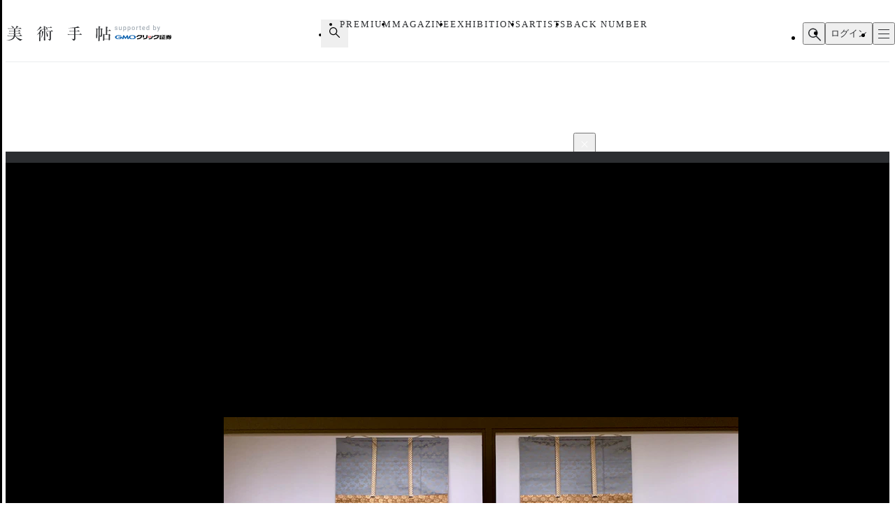

--- FILE ---
content_type: text/html;charset=utf-8
request_url: https://bijutsutecho.com/magazine/news/report/19305/pictures/6
body_size: 30730
content:
<!DOCTYPE html><html  lang="ja"><head><meta charset="utf-8">
<meta name="viewport" content="width=device-width">
<title>「奇想の系譜展」が東京都美術館で開幕。若冲から蕭白、国芳までを展覧｜画像ギャラリー 6 &#x2F; 10｜美術手帖</title>
<link rel="preconnect" href="https://fonts.gstatic.com/" crossorigin="anonymous" data-hid="23dc7e4">
<link rel="preconnect" href="https://fonts.googleapis.com/" data-hid="50e9084">
<meta name="format-detection" content="telephone=no, email=no, address=no">
<link rel="dns-prefetch" href="https://fonts.gstatic.com/" data-hid="7475ad2">
<style>@layer reset, base, component, modifier</style>
<script data-hid="60bf5ec">(function(){
        var h=document.querySelector("head");
        var m=h.querySelector('meta[name="head:count"]');
        if(m){m.setAttribute('content',Number(m.getAttribute('content'))+1);}
        else{m=document.createElement('meta');m.setAttribute('name','head:count');m.setAttribute('content','1');h.append(m);}
        var l=document.createElement('link');l.rel='stylesheet';l.href='https://fonts.googleapis.com/css2?family=Roboto:wght@300;400;500;700;900&family=Noto+Sans+JP:wght@100..900&family=Noto+Serif+JP:wght@200..900&display=swap';h.appendChild(l);
      })();</script>
<script src="https://anymind360.com/js/11906/ats.js"></script>
<script src="https://securepubads.g.doubleclick.net/tag/js/gpt.js"></script>
<meta property="og:site_name" content="美術手帖">
<meta property="og:type" content="article">
<meta name="twitter:card" content="summary_large_image">
<meta name="twitter:site" content="@bijutsutecho_">
<meta name="canonical" content="https://bijutsutecho.com/magazine/news/report/19305/pictures/6">
<meta property="og:title" content="「奇想の系譜展」が東京都美術館で開幕。若冲から蕭白、国芳までを展覧｜画像ギャラリー 6 / 10">
<meta property="og:url" content="https://bijutsutecho.com/magazine/news/report/19305/pictures/6">
<meta property="og:image" content="https://bt.imgix.net/magazine/19305/content/1549611984044_5cde02f787fbacde42f49bd41602d608.jpg?v=0&cs=origin&q=90&fm=jpg&fit=crop&crop=faces%2Cedges&w=1200&h=630">
<meta name="description" content="展示風景より、鈴木其一《百鳥百獣図》（1843）">
<meta property="og:description" content="展示風景より、鈴木其一《百鳥百獣図》（1843）">
<link rel="stylesheet" href="/_nuxt-new/entry.BZz3jZmM.css">
<link rel="stylesheet" href="/_nuxt-new/swiper-vue.C8kddlLw.css">
<link rel="stylesheet" href="/_nuxt-new/_idx_.BosfS4SC.css">
<link rel="stylesheet" href="/_nuxt-new/index.D2NEEKNO.css">
<link rel="stylesheet" href="/_nuxt-new/index.CXzeBL38.css">
<link rel="modulepreload" as="script" crossorigin href="/_nuxt-new/DAosoD-O.js">
<link rel="modulepreload" as="script" crossorigin href="/_nuxt-new/kesmPcpK.js">
<link rel="modulepreload" as="script" crossorigin href="/_nuxt-new/BLcPanG3.js">
<link rel="modulepreload" as="script" crossorigin href="/_nuxt-new/d0ciIwlN.js">
<link rel="modulepreload" as="script" crossorigin href="/_nuxt-new/dCteGZ_k.js">
<link rel="modulepreload" as="script" crossorigin href="/_nuxt-new/Bc8YFZHx.js">
<link rel="modulepreload" as="script" crossorigin href="/_nuxt-new/DvIJif5U.js">
<link rel="modulepreload" as="script" crossorigin href="/_nuxt-new/BgSu1pCF.js">
<link rel="modulepreload" as="script" crossorigin href="/_nuxt-new/B0oP1gQy.js">
<link rel="modulepreload" as="script" crossorigin href="/_nuxt-new/Ceh7ePPv.js">
<link rel="prefetch" as="style" href="/_nuxt-new/flipbook.CaP18H_F.css">
<link rel="prefetch" as="script" crossorigin href="/_nuxt-new/DV9WNpwh.js">
<link rel="prefetch" as="script" crossorigin href="/_nuxt-new/QJD_HdTS.js">
<link rel="prefetch" as="script" crossorigin href="/_nuxt-new/DFntyHsp.js">
<link rel="prefetch" as="script" crossorigin href="/_nuxt-new/ClVw9d64.js">
<script type="module" src="/_nuxt-new/DAosoD-O.js" crossorigin></script></head><body><noscript><link rel="stylesheet" href="https://fonts.googleapis.com/css2?family=Roboto:wght@300;400;500;700;900&family=Noto+Sans+JP:wght@100..900&family=Noto+Serif+JP:wght@200..900&display=swap"></noscript><div id="__nuxt"><!--[--><div class="nuxt-loading-indicator" style="position:fixed;top:0;right:0;left:0;pointer-events:none;width:auto;height:3px;opacity:0;background:#4a90e2;background-size:Infinity% auto;transform:scaleX(0%);transform-origin:left;transition:transform 0.1s, height 0.4s, opacity 0.4s;z-index:999999;" error-color="#f55367"></div><div class="LayoutDefault" data-v-d8eaa32f><div class="container" data-v-d8eaa32f><!--[--><div class="LayoutContainer" data-v-d8eaa32f style="--0381dfdc:16px;--2d6c4851:1120px;" data-v-3ef919d6><!--[--><div class="ad" data-v-d8eaa32f><span data-v-d8eaa32f data-v-af685a72></span><div class="GptAdSlot device-type-1" data-gpt-ad-unit-name="HeaderBanner_PC" data-v-d8eaa32f data-v-8c73bc6b><div class="container" data-v-8c73bc6b><div id="div-gpt-ad-HeaderBanner_PC-0" class="div-gpt-ad" style="min-width:100%;" data-v-8c73bc6b></div></div></div><span data-v-d8eaa32f data-v-af685a72></span><div class="GptAdSlot device-type-2" data-gpt-ad-unit-name="HeaderBanner_SP" data-v-d8eaa32f data-v-8c73bc6b><div class="container" data-v-8c73bc6b><div id="div-gpt-ad-HeaderBanner_SP-0" class="div-gpt-ad" style="min-width:100%;" data-v-8c73bc6b></div></div></div></div><!--]--></div><header class="AppHeader" data-v-d8eaa32f data-v-c527d2c5><div class="AppHeaderContent" data-v-c527d2c5 data-v-958279a4><div class="wrapper" data-v-958279a4><div class="LayoutContainer container" data-v-958279a4 style="--0381dfdc:12px;--2d6c4851:1120px;" data-v-3ef919d6><!--[--><div class="AppHeaderContentBrand" data-v-958279a4 data-v-e71c9755><p class="bt" data-v-e71c9755><a href="/" data-v-e71c9755><svg class="logo" aria-label="美術手帖" data-v-e71c9755><title>美術手帖</title><!----><use href="/_nuxt-new/logo.BUGJGkC9.svg#bt"></use></svg></a></p><p class="supporter" data-v-e71c9755><span class="supported-by" data-v-e71c9755><svg class="logo" aria-label="supported by" data-v-e71c9755><title>supported by</title><!----><use href="/_nuxt-new/logo.BUGJGkC9.svg#supported-by"></use></svg></span><span class="click-sec-logo" data-v-e71c9755><a href="https://www.click-sec.com/" rel="noopener noreferrer" target="_blank" data-v-e71c9755><svg viewBox="0 0 108 19" aria-label="GMOクリック証券" data-v-e71c9755><title data-v-e71c9755>GMOクリック証券</title><rect class="d" width="108" height="19" data-v-e71c9755></rect><path class="h" d="M63.52,8.83h.52s.04.02.04.04v1.08s-.02.04-.04.04h-1.46s-.04-.02-.04-.04l-.29-2.91s0-.02,0-.03c0,0,.02-.01.03-.01h1.74s.04.02.04.04v.38s0,.03-.02.04l-.65.26s-.06.05-.06.09l.09.94s.04.07.08.07Z" data-v-e71c9755></path><path class="h" d="M66.69,7s.02,0,.03.01c0,0,.01.02.01.03,0,2.87-.51,2.89-1.6,2.95,0,0-.02,0-.02,0-.01,0-.02,0-.03-.01,0,0-.01-.02-.01-.03v-2.91s.02-.04.04-.04h1.58Z" data-v-e71c9755></path><path d="M44.7,5.34h7.23s.04.02.04.04v.72c.01,2.22-.76,3.93-2.28,5.08-1.49,1.13-3.71,1.73-6.59,1.79h0s-.02,0-.03-.01c0,0-.01-.02-.01-.03v-1.51s.02-.04.04-.04c4.37-.17,6.62-1.59,6.89-4.34v-.04s-4.22,0-4.22,0v.02c-.61,1.14-1.94,1.97-3.55,2.22,0,0,0,0,0,0,0,0-.02,0-.03,0,0,0-.01-.02-.01-.03v-1.65s.01-.03.03-.04c.9-.21,2.03-1.01,2.45-2.16,0-.02.02-.03.04-.03Z" data-v-e71c9755></path><path d="M73.57,5.34h7.23s.04.02.04.04v.72c.01,2.22-.76,3.93-2.28,5.08-1.49,1.13-3.71,1.73-6.59,1.79h0s-.02,0-.03-.01c0,0-.01-.02-.01-.03v-1.51s.02-.04.04-.04c4.37-.17,6.62-1.59,6.89-4.34v-.04s-4.22,0-4.22,0v.02c-.61,1.14-1.94,1.97-3.55,2.22h0s0,0,0,0c0,0-.02,0-.03,0,0,0-.01-.02-.01-.03v-1.65s.01-.03.03-.04c.9-.21,2.03-1.01,2.45-2.16,0-.02.02-.03.04-.03Z" data-v-e71c9755></path><path d="M91.79,6.33s-.02.04-.04.04h-1.79v1.87h1.57s.04.02.04.04v1.1s-.02.04-.04.04h-1.57v2.48h1.79s.04.02.04.04v1s-.02.04-.04.04h-6.06s-.02,0-.03-.01c0,0-.01-.02-.01-.03v-1s.02-.04.04-.04h.53v-4.35s.02-.04.04-.04h1.3s.04.02.04.04v4.35h.81v-5.53h-2.51s-.04-.02-.04-.04v-.95s.02-.04.04-.04h5.85s.04.02.04.04v.95Z" data-v-e71c9755></path><path class="f" d="M102.41,7.63v.92s-.02.04-.04.04h-2.44l.32.19c.66.39,1.51.73,2.13.84.02,0,.03.02.03.04v1.05s0,.02-.01.03c0,0-.02,0-.03,0h0s0,0,0,0c-.07,0-.15-.02-.23-.02h0s0,0,0,0c-.24-.02-.48-.05-.7-.1l-.24-.05v.12c-.16,1.9-.58,2.29-2.5,2.29h-1.07s-.02,0-.03-.01c0,0-.01-.02-.01-.03v-1.05s.02-.04.04-.04h.75c.82,0,.88-.14,1.09-1.27l.02-.12h-1.76l-.03.07c-.58,1.61-2.16,2.41-4.85,2.44h0s-.02,0-.03-.01c0,0-.01-.02-.01-.03v-1s.02-.04.04-.04c1.54-.05,2.69-.52,3.16-1.28l.09-.15h-1.72s-.04-.02-.04-.04v-.13l-.16.05c-.57.18-.8.24-1.67.44,0,0,0,0,0,0,0,0-.02,0-.02,0,0,0-.01-.02-.01-.03v-1.09s.01-.03.03-.04c.94-.23,1.35-.4,2.16-.84l.35-.19h-2.5s-.04-.02-.04-.04v-.92s.02-.04.04-.04h3.24l.4-.57h-3.16s-.04-.02-.04-.04v-.87s.02-.04.04-.04h1l-.1-.15c-.16-.25-.23-.36-.31-.53,0-.01,0-.03,0-.04,0-.01.02-.02.03-.02h1.71s.03,0,.03.02c.11.24.16.33.35.66l.03.06h.7l.02-.08c.09-.31.12-.43.15-.63,0-.02.02-.03.04-.03h1.75s.02,0,.03.01c0,0,.01.02,0,.03-.04.18-.08.3-.17.56l-.05.13h1.02l.04-.05c.23-.31.31-.41.48-.68,0-.01.02-.02.03-.02h1.63s.03,0,.03.02c0,.01,0,.03,0,.04-.1.18-.16.28-.31.53l-.09.15h.96s.04.02.04.04v.87s-.02.04-.04.04h-4.07l-.3.57h4.74s.04.02.04.04ZM97.97,8.59h-.96l-.03.03c-.32.28-.38.32-.75.6l-.24.18h2.91l-.21-.18c-.21-.18-.3-.26-.43-.37l-.29-.26Z" data-v-e71c9755></path><path class="f" d="M84.95,10.49h-2.91s-.04.02-.04.04v2.41s0,.02.01.03c0,0,.02.01.03.01h2.91s.04-.02.04-.04v-2.41s-.02-.04-.04-.04ZM83.05,12.17h.9v-.89h-.9v.89Z" data-v-e71c9755></path><path d="M82.04,10.15s-.04-.02-.04-.04v-.75s.02-.04.04-.04h2.91s.04.02.04.04v.75s-.02.04-.04.04h-2.91Z" data-v-e71c9755></path><path d="M82.04,8.83h2.91s.04-.02.04-.04v-.75s-.02-.04-.04-.04h-2.91s-.04.02-.04.04v.75s.02.04.04.04Z" data-v-e71c9755></path><path d="M81.87,6.67h3.41s.04.02.04.04v.76s-.02.04-.04.04h-3.41s-.04-.02-.04-.04v-.76s.02-.04.04-.04Z" data-v-e71c9755></path><path d="M82.04,6.17h2.91s.04-.02.04-.04v-.76s-.02-.04-.04-.04h-2.91s-.04.02-.04.04v.76s.02.04.04.04Z" data-v-e71c9755></path><path d="M70.21,7.01s-.02-.01-.03-.01h-1.77s-.04.02-.04.04c-.15,3.36-.64,4.17-5.08,4.34-.02,0-.04.02-.04.04v1.51s0,.02.01.03c0,0,.02.01.03.01,5.03-.02,6.85-1.57,6.93-5.93,0-.01,0-.02-.01-.03Z" data-v-e71c9755></path><path d="M59.29,5.34h1.93s.04.02.04.04v2.44c0,3.7-1.79,5-7.09,5.15h0s-.02,0-.03-.01c0,0-.01-.02-.01-.03v-1.59s.02-.04.04-.04c3.77-.22,5.09-.57,5.09-3.6v-2.33s.02-.04.04-.04Z" data-v-e71c9755></path><path d="M55.12,9.78v-4.4s-.02-.04-.04-.04h-1.91s-.04.02-.04.04v4.4s.02.04.04.04h1.91s.04-.02.04-.04Z" data-v-e71c9755></path><path class="g" d="M17.58,8.73s0,0,0,0c.03.14.04.28.04.42,0,2.02-2.75,3.65-6.14,3.65s-6.14-1.63-6.14-3.65,2.75-3.65,6.14-3.65c2.3,0,4.3.75,5.35,1.86,0,0,0,0,0,0,0,0,.01.02.01.03,0,.02-.02.04-.04.04h-2.47s-.02,0-.02,0c0,0,0,0,0,0-.68-.56-1.69-.91-2.81-.91-2.06,0-3.73,1.18-3.73,2.63s1.67,2.63,3.73,2.63c1.72,0,3.17-.82,3.6-1.94h-3.6c-.32,0-.58-.26-.58-.57s.26-.57.58-.57h6.05s.04.02.04.04Z" data-v-e71c9755></path><path class="g" d="M23.84,12.16s.06-.02.07-.04l2.02-3.29,1.1,3.77s.03.04.06.04h2.12s.04-.02.03-.04l-2.24-7.05s-.03-.04-.06-.04h-.8s-.06.02-.07.04l-2.73,4.21-2.73-4.21s-.04-.04-.07-.04h-.8s-.05.02-.06.04l-2.24,7.05s0,.04.03.04h2.12s.05-.02.06-.04l1.1-3.77,2.02,3.29s.04.04.07.04h.98Z" data-v-e71c9755></path><path class="e" d="M35.04,5.51c-3.39,0-6.14,1.63-6.14,3.65s2.75,3.65,6.14,3.65,6.14-1.63,6.14-3.65-2.75-3.65-6.14-3.65ZM35.04,11.79c-2.06,0-3.73-1.18-3.73-2.63s1.67-2.63,3.73-2.63,3.73,1.18,3.73,2.63-1.67,2.63-3.73,2.63Z" data-v-e71c9755></path></svg></a></span></p></div><div class="AppHeaderContentNav" is-search-box-visible="false" data-v-958279a4 data-v-3bbe1fa2><nav style="" class="nav" data-v-3bbe1fa2><ul class="items" data-v-3bbe1fa2><li class="item item-search" data-v-3bbe1fa2><button type="button" aria-controls="HEADER_SEARCH_BOX" aria-expanded="false" data-v-3bbe1fa2><svg class="icon" aria-label="検索フォームを開く" data-v-3bbe1fa2><title>検索フォームを開く</title><!----><use href="/_nuxt-new/icon.DuOtmvjf.svg#search"></use></svg></button></li><li class="item item-premium" data-v-3bbe1fa2><a href="/btpremium" data-v-3bbe1fa2> PREMIUM </a></li><li class="item item-magazine" data-v-3bbe1fa2><a href="/magazine" class="router-link-active" data-v-3bbe1fa2> MAGAZINE </a><ul style="display:none;" class="children-items" data-v-3bbe1fa2><li data-v-3bbe1fa2><a href="/magazine/news" class="" data-v-3bbe1fa2> ニュース </a></li><li data-v-3bbe1fa2><a href="/magazine/insight" class="" data-v-3bbe1fa2> インサイト </a></li><li data-v-3bbe1fa2><a href="/magazine/review" class="" data-v-3bbe1fa2> レビュー </a></li><li data-v-3bbe1fa2><a href="/magazine/interview" class="" data-v-3bbe1fa2> インタビュー </a></li><li data-v-3bbe1fa2><a href="/magazine/series" class="" data-v-3bbe1fa2> シリーズ </a></li><li data-v-3bbe1fa2><a href="/magazine/series/s31" class="" data-v-3bbe1fa2> 雑誌アーカイブ </a></li><li data-v-3bbe1fa2><a href="/magazine/special" class="" data-v-3bbe1fa2> スペシャル </a></li></ul></li><li class="item item-exhibitions" data-v-3bbe1fa2><a href="/exhibitions" data-v-3bbe1fa2> EXHIBITIONS </a><ul style="display:none;" class="children-items" data-v-3bbe1fa2><li data-v-3bbe1fa2><a href="/exhibitions" data-v-3bbe1fa2> 一覧から探す </a></li><li data-v-3bbe1fa2><a href="/exhibitions/artmap" data-v-3bbe1fa2> MAPから探す </a></li><li data-v-3bbe1fa2><a href="/exhibitions/areas" data-v-3bbe1fa2> エリアから探す </a></li></ul></li><li class="item item-artists" data-v-3bbe1fa2><a href="/artists" data-v-3bbe1fa2> ARTISTS </a></li><li class="item item-backnumber" data-v-3bbe1fa2><a href="/backnumber" class="" data-v-3bbe1fa2> BACK NUMBER </a></li></ul><div class="paddles" data-v-3bbe1fa2><button style="display:none;" type="button" class="paddle paddle-left" aria-hidden="true" data-v-3bbe1fa2><svg class="icon" data-v-3bbe1fa2><!----><!----><use href="/_nuxt-new/icon.DuOtmvjf.svg#arrow-w-left"></use></svg></button><button style="" type="button" class="paddle paddle-right" aria-hidden="true" data-v-3bbe1fa2><svg class="icon" data-v-3bbe1fa2><!----><!----><use href="/_nuxt-new/icon.DuOtmvjf.svg#arrow-w-right"></use></svg></button></div></nav></div><ul class="AppHeaderContentButton" is-search-box-visible="false" data-v-958279a4 data-v-779b4458><!----><li class="search" data-v-779b4458><button type="button" class="button button-search" aria-controls="HEADER_SEARCH_BOX" aria-expanded="false" data-v-779b4458><svg class="icon" aria-label="検索フォームを開く" data-v-779b4458><title>検索フォームを開く</title><!----><use href="/_nuxt-new/icon.DuOtmvjf.svg#search"></use></svg></button><div style="display:none;" id="HEADER_SEARCH_BOX" class="AppHeaderContentSearchBox" is-visible="false" data-n-ids="{&quot;nDFdeLY93Jk-0&quot;:&quot;nDFdeLY93Jk-0&quot;}" data-v-779b4458 data-v-b063c819><form class="form" data-v-b063c819><div class="inputs" data-v-b063c819><label for="nDFdeLY93Jk-0" class="visually-hidden" data-v-b063c819> 検索 </label><input id="nDFdeLY93Jk-0" value="" type="search" class="input" placeholder="Search" data-v-b063c819><button style="display:none;" type="button" class="clear" title="入力内容をクリア" aria-label="入力内容をクリア" data-v-b063c819></button></div><button type="submit" class="submit" data-v-b063c819><svg class="icon" aria-label="検索" data-v-b063c819><title>検索</title><!----><use href="/_nuxt-new/icon.DuOtmvjf.svg#search"></use></svg></button></form></div></li><li data-v-779b4458><button type="button" class="button button-login" data-v-779b4458> ログイン </button></li><li data-v-779b4458><button type="button" class="button button-hamburger" title="メニュー" aria-controls="HEADER_MENU" aria-expanded="false" data-v-779b4458><span data-v-779b4458><span data-v-779b4458></span><span data-v-779b4458></span><span data-v-779b4458></span></span></button></li></ul><!--]--></div></div></div><dialog id="HEADER_MENU" class="AppHeaderMenu" autofocus aria-label="メニュー" data-v-c527d2c5 data-v-950ecdea><div class="container" data-v-950ecdea><div class="AppHeaderMenuSearch" data-n-ids="{&quot;ntrrjyRH8eb-0&quot;:&quot;ntrrjyRH8eb-1&quot;}" data-v-950ecdea data-v-89c5c563><form class="form" data-v-89c5c563><svg class="icon" data-v-89c5c563><!----><!----><use href="/_nuxt-new/icon.DuOtmvjf.svg#search"></use></svg><label for="ntrrjyRH8eb-1" class="visually-hidden" data-v-89c5c563> 検索 </label><input id="ntrrjyRH8eb-1" value="" type="search" class="input" placeholder="Search" data-v-89c5c563><button style="display:none;" type="button" class="clear" title="入力内容をクリア" aria-label="入力内容をクリア" data-v-89c5c563></button></form></div><nav class="nav" data-v-950ecdea><section class="AppHeaderMenuNavMain" data-v-950ecdea data-v-39ebeb19><h2 class="visually-hidden" data-v-39ebeb19> メインコンテンツ </h2><ul class="items" data-v-39ebeb19><li class="item" data-v-39ebeb19><a href="/" data-v-39ebeb19> HOME </a></li><li class="item" data-v-39ebeb19><a href="/btpremium" data-v-39ebeb19> PREMIUM </a></li><li class="item" data-v-39ebeb19><a href="/magazine" class="router-link-active" data-v-39ebeb19> MAGAZINE </a><ul class="children children-magazine" data-v-39ebeb19><li data-v-39ebeb19><a href="/magazine/news" class="" data-v-39ebeb19> ニュース </a></li><li data-v-39ebeb19><a href="/magazine/insight" class="" data-v-39ebeb19> インサイト </a></li><li data-v-39ebeb19><a href="/magazine/review" class="" data-v-39ebeb19> レビュー </a></li><li data-v-39ebeb19><a href="/magazine/interview" class="" data-v-39ebeb19> インタビュー </a></li><li data-v-39ebeb19><a href="/magazine/series" class="" data-v-39ebeb19> シリーズ </a></li><li data-v-39ebeb19><a href="/magazine/series/s31" class="" data-v-39ebeb19> 雑誌アーカイブ </a></li><li data-v-39ebeb19><a href="/magazine/special" class="" data-v-39ebeb19> スペシャル </a></li></ul></li><li class="item" data-v-39ebeb19><a href="/exhibitions" data-v-39ebeb19> EXHIBITIONS </a><ul class="children children-exhibitions" data-v-39ebeb19><li data-v-39ebeb19><a href="/exhibitions" data-v-39ebeb19> 一覧から探す </a></li><li data-v-39ebeb19><a href="/exhibitions/artmap" data-v-39ebeb19> MAPから探す </a></li><li data-v-39ebeb19><a href="/exhibitions/areas" data-v-39ebeb19> エリア一覧から探す </a></li></ul></li><li class="item" data-v-39ebeb19><a href="/artists" data-v-39ebeb19> ARTISTS </a></li><li class="item" data-v-39ebeb19><a href="/museums-galleries" data-v-39ebeb19> MUSEUMS / GALLERIES </a></li><li class="item" data-v-39ebeb19><a href="/backnumber" class="" data-v-39ebeb19> BACK NUMBER </a></li><li class="item" data-v-39ebeb19><a href="/artwiki" data-v-39ebeb19> ART WIKI<sup data-v-39ebeb19>®</sup></a></li><li class="item" data-v-39ebeb19><a href="https://oil.bijutsutecho.com/" rel="noopener noreferrer" target="_blank" data-v-39ebeb19> OIL<svg class="icon" data-v-39ebeb19><!----><!----><use href="/_nuxt-new/icon.DuOtmvjf.svg#blank"></use></svg></a></li><li class="item" data-v-39ebeb19><a href="https://artdesignjobs.bijutsu.press/" rel="noopener noreferrer" target="_blank" data-v-39ebeb19> JOB by 美術手帖<svg class="icon" data-v-39ebeb19><!----><!----><use href="/_nuxt-new/icon.DuOtmvjf.svg#blank"></use></svg></a></li></ul></section><section class="AppHeaderSocial" data-v-950ecdea data-v-3a7eed43><h2 class="heading" data-v-3a7eed43> OFFICIAL SNS </h2><ul class="PartSocialLinks PartSocialLinks--theme-dark" data-v-3a7eed43 data-v-5476cd40><li data-v-5476cd40><a href="https://www.facebook.com/bijutsutecho" rel="noopener noreferrer" target="_blank" title="Facebook" aria-label="Facebook" data-v-5476cd40><svg xmlns="http://www.w3.org/2000/svg" xmlns:xlink="http://www.w3.org/1999/xlink" aria-hidden="true" role="img" class="icon" data-v-5476cd40 style="" width="1em" height="1em" viewBox="0 0 24 24" data-v-e8d572f6><path fill="currentColor" d="M9.101 23.691v-7.98H6.627v-3.667h2.474v-1.58c0-4.085 1.848-5.978 5.858-5.978c.401 0 .955.042 1.468.103a9 9 0 0 1 1.141.195v3.325a9 9 0 0 0-.653-.036a27 27 0 0 0-.733-.009c-.707 0-1.259.096-1.675.309a1.7 1.7 0 0 0-.679.622c-.258.42-.374.995-.374 1.752v1.297h3.919l-.386 2.103l-.287 1.564h-3.246v8.245C19.396 23.238 24 18.179 24 12.044c0-6.627-5.373-12-12-12s-12 5.373-12 12c0 5.628 3.874 10.35 9.101 11.647"/></svg></a></li><li data-v-5476cd40><a href="https://x.com/bijutsutecho_" rel="noopener noreferrer" target="_blank" title="X(Twitter)" aria-label="X(Twitter)" data-v-5476cd40><svg xmlns="http://www.w3.org/2000/svg" xmlns:xlink="http://www.w3.org/1999/xlink" aria-hidden="true" role="img" class="icon" data-v-5476cd40 style="" width="1em" height="1em" viewBox="0 0 24 24" data-v-e8d572f6><path fill="currentColor" d="M14.234 10.162L22.977 0h-2.072l-7.591 8.824L7.251 0H.258l9.168 13.343L.258 24H2.33l8.016-9.318L16.749 24h6.993zm-2.837 3.299l-.929-1.329L3.076 1.56h3.182l5.965 8.532l.929 1.329l7.754 11.09h-3.182z"/></svg></a></li><li data-v-5476cd40><a href="https://www.instagram.com/bijutsutecho_com/" rel="noopener noreferrer" target="_blank" title="Instagram" aria-label="Instagram" data-v-5476cd40><svg xmlns="http://www.w3.org/2000/svg" xmlns:xlink="http://www.w3.org/1999/xlink" aria-hidden="true" role="img" class="icon" data-v-5476cd40 style="" width="1em" height="1em" viewBox="0 0 24 24" data-v-e8d572f6><path fill="currentColor" d="M7.03.084c-1.277.06-2.149.264-2.91.563a5.9 5.9 0 0 0-2.124 1.388a5.9 5.9 0 0 0-1.38 2.127C.321 4.926.12 5.8.064 7.076s-.069 1.688-.063 4.947s.021 3.667.083 4.947c.061 1.277.264 2.149.563 2.911c.308.789.72 1.457 1.388 2.123a5.9 5.9 0 0 0 2.129 1.38c.763.295 1.636.496 2.913.552c1.278.056 1.689.069 4.947.063s3.668-.021 4.947-.082c1.28-.06 2.147-.265 2.91-.563a5.9 5.9 0 0 0 2.123-1.388a5.9 5.9 0 0 0 1.38-2.129c.295-.763.496-1.636.551-2.912c.056-1.28.07-1.69.063-4.948c-.006-3.258-.02-3.667-.081-4.947c-.06-1.28-.264-2.148-.564-2.911a5.9 5.9 0 0 0-1.387-2.123a5.9 5.9 0 0 0-2.128-1.38c-.764-.294-1.636-.496-2.914-.55C15.647.009 15.236-.006 11.977 0S8.31.021 7.03.084m.14 21.693c-1.17-.05-1.805-.245-2.228-.408a3.7 3.7 0 0 1-1.382-.895a3.7 3.7 0 0 1-.9-1.378c-.165-.423-.363-1.058-.417-2.228c-.06-1.264-.072-1.644-.08-4.848c-.006-3.204.006-3.583.061-4.848c.05-1.169.246-1.805.408-2.228c.216-.561.477-.96.895-1.382a3.7 3.7 0 0 1 1.379-.9c.423-.165 1.057-.361 2.227-.417c1.265-.06 1.644-.072 4.848-.08c3.203-.006 3.583.006 4.85.062c1.168.05 1.804.244 2.227.408c.56.216.96.475 1.382.895s.681.817.9 1.378c.165.422.362 1.056.417 2.227c.06 1.265.074 1.645.08 4.848c.005 3.203-.006 3.583-.061 4.848c-.051 1.17-.245 1.805-.408 2.23c-.216.56-.477.96-.896 1.38a3.7 3.7 0 0 1-1.378.9c-.422.165-1.058.362-2.226.418c-1.266.06-1.645.072-4.85.079s-3.582-.006-4.848-.06m9.783-16.192a1.44 1.44 0 1 0 1.437-1.442a1.44 1.44 0 0 0-1.437 1.442M5.839 12.012a6.161 6.161 0 1 0 12.323-.024a6.162 6.162 0 0 0-12.323.024M8 12.008A4 4 0 1 1 12.008 16A4 4 0 0 1 8 12.008"/></svg></a></li></ul></section><section class="AppHeaderMenuNavSub" data-v-950ecdea data-v-1ddd3e4f><h2 class="visually-hidden" data-v-1ddd3e4f> サブコンテンツ </h2><ul class="items" data-v-1ddd3e4f><li data-v-1ddd3e4f><a href="/about" data-v-1ddd3e4f> 美術手帖について </a></li><li data-v-1ddd3e4f><a href="/staff" data-v-1ddd3e4f> スタッフ募集 </a></li><li data-v-1ddd3e4f><a href="/information" data-v-1ddd3e4f> 運営からのお知らせ </a></li><li data-v-1ddd3e4f><a href="/terms" data-v-1ddd3e4f> 利用規約 </a></li><li data-v-1ddd3e4f><a href="/faq" data-v-1ddd3e4f> よくある質問 </a></li><li data-v-1ddd3e4f><a href="https://www.ccc.co.jp/customer_management/privacy/" rel="noopener noreferrer" target="_blank" data-v-1ddd3e4f> 個人情報保護方針 </a></li><li data-v-1ddd3e4f><a href="/mediaguide" data-v-1ddd3e4f> 広告掲載について </a></li><li data-v-1ddd3e4f><a href="https://bijutsutecho.com/lp/BTID1903/index.html" rel="noopener noreferrer" target="_blank" data-v-1ddd3e4f> 美術手帖ID会員とは </a></li><li data-v-1ddd3e4f><a href="/contact" data-v-1ddd3e4f> お問い合わせ </a></li><li data-v-1ddd3e4f><a href="/company" data-v-1ddd3e4f> 運営会社 </a></li></ul></section></nav></div></dialog></header><div class="PartBreadcrumb" data-v-d8eaa32f data-v-990bba8a><div class="LayoutContainer" data-v-990bba8a style="--0381dfdc:16px;--2d6c4851:1120px;" data-v-3ef919d6><!--[--><ul data-v-990bba8a><!--[--><li data-v-990bba8a><a href="/" data-v-990bba8a>HOME</a><svg class="icon" data-v-990bba8a><!----><!----><use href="/_nuxt-new/icon.DuOtmvjf.svg#arrow-right"></use></svg></li><li data-v-990bba8a><a href="/magazine" data-v-990bba8a>MAGAZINE</a><svg class="icon" data-v-990bba8a><!----><!----><use href="/_nuxt-new/icon.DuOtmvjf.svg#arrow-right"></use></svg></li><li data-v-990bba8a><a href="/magazine/news" data-v-990bba8a>NEWS</a><svg class="icon" data-v-990bba8a><!----><!----><use href="/_nuxt-new/icon.DuOtmvjf.svg#arrow-right"></use></svg></li><li data-v-990bba8a><a href="/magazine/news/report" data-v-990bba8a>REPORT</a><svg class="icon" data-v-990bba8a><!----><!----><use href="/_nuxt-new/icon.DuOtmvjf.svg#arrow-right"></use></svg></li><li data-v-990bba8a><a href="/magazine/news/report/19305" data-v-990bba8a>「奇想の系譜展」が東京都美術館で開幕。若冲から蕭白、国芳まで…</a><svg class="icon" data-v-990bba8a><!----><!----><use href="/_nuxt-new/icon.DuOtmvjf.svg#arrow-right"></use></svg></li><li data-v-990bba8a><span data-v-990bba8a>画像ギャラリー</span><svg class="icon" data-v-990bba8a><!----><!----><use href="/_nuxt-new/icon.DuOtmvjf.svg#arrow-right"></use></svg></li><!--]--></ul><!--]--></div></div><!--]--><main data-v-d8eaa32f><!--[--><div class="MagazinePagePicture" data-v-24cf0c34><div class="LayoutContainer" data-v-24cf0c34 style="--0381dfdc:16px;--2d6c4851:1120px;" data-v-3ef919d6><!--[--><article class="article" data-v-24cf0c34><div class="main" data-v-24cf0c34><div class="meta" data-v-24cf0c34><!----><p class="category" data-v-24cf0c34><a href="/magazine/news" class="category-main" data-v-24cf0c34>NEWS</a><!--[--> / <a href="/magazine/news/report" class="" data-v-24cf0c34>REPORT</a><!--]--><span data-v-24cf0c34> - <time class="pubdate" datetime="2019-02-08" data-v-24cf0c34>2019.2.8</time></span></p></div><h1 class="title" data-v-24cf0c34>「奇想の系譜展」が東京都美術館で開幕。若冲から蕭白、国芳までを展覧</h1><div class="slider" data-v-24cf0c34><div class="MagazinePagePictureSlider" data-v-24cf0c34 data-v-fb68466f><div class="swiper main" data-v-fb68466f><!--[--><!--]--><div class="swiper-wrapper"><!--[--><!--]--><!--[--><div class="swiper-slide" data-swiper-slide-index="0" data-v-fb68466f><!--[--><figure data-v-fb68466f><div class="image" data-v-fb68466f><img onerror="this.setAttribute(&#39;data-error&#39;, 1)" width="736" alt loading="lazy" data-nuxt-img srcset="https://bt.imgix.net/magazine/19305/main/1549609208981_ac5e587098448a3044eddb3682c251a1.jpg?v=12&amp;auto=format,compress&amp;cs=origin&amp;q=90&amp;w=736 1x, https://bt.imgix.net/magazine/19305/main/1549609208981_ac5e587098448a3044eddb3682c251a1.jpg?v=12&amp;auto=format,compress&amp;cs=origin&amp;q=90&amp;w=1472 2x" data-v-fb68466f src="https://bt.imgix.net/magazine/19305/main/1549609208981_ac5e587098448a3044eddb3682c251a1.jpg?v=12&amp;auto=format,compress&amp;cs=origin&amp;q=90&amp;w=736"><div class="swiper-lazy-preloader swiper-lazy-preloader-white" data-v-fb68466f></div></div><figcaption data-v-fb68466f>展示風景より、伊藤若冲《象と鯨図屏風》（1797）</figcaption></figure><!--]--><!----></div><div class="swiper-slide" data-swiper-slide-index="1" data-v-fb68466f><!--[--><figure data-v-fb68466f><div class="image" data-v-fb68466f><img onerror="this.setAttribute(&#39;data-error&#39;, 1)" width="736" alt loading="lazy" data-nuxt-img srcset="https://bt.imgix.net/magazine/19305/content/1549611754508_b74ec932e82af2681b26a74bbaac55ee.jpg?v=0&amp;auto=format,compress&amp;cs=origin&amp;q=90&amp;w=736 1x, https://bt.imgix.net/magazine/19305/content/1549611754508_b74ec932e82af2681b26a74bbaac55ee.jpg?v=0&amp;auto=format,compress&amp;cs=origin&amp;q=90&amp;w=1472 2x" data-v-fb68466f src="https://bt.imgix.net/magazine/19305/content/1549611754508_b74ec932e82af2681b26a74bbaac55ee.jpg?v=0&amp;auto=format,compress&amp;cs=origin&amp;q=90&amp;w=736"><div class="swiper-lazy-preloader swiper-lazy-preloader-white" data-v-fb68466f></div></div><figcaption data-v-fb68466f>展示風景</figcaption></figure><!--]--><!----></div><div class="swiper-slide" data-swiper-slide-index="2" data-v-fb68466f><!--[--><figure data-v-fb68466f><div class="image" data-v-fb68466f><img onerror="this.setAttribute(&#39;data-error&#39;, 1)" width="736" alt loading="lazy" data-nuxt-img srcset="https://bt.imgix.net/magazine/19305/content/1549611847658_4afbcf531a95bc9b4f804852f1a0cf56.jpg?v=0&amp;auto=format,compress&amp;cs=origin&amp;q=90&amp;w=736 1x, https://bt.imgix.net/magazine/19305/content/1549611847658_4afbcf531a95bc9b4f804852f1a0cf56.jpg?v=0&amp;auto=format,compress&amp;cs=origin&amp;q=90&amp;w=1472 2x" data-v-fb68466f src="https://bt.imgix.net/magazine/19305/content/1549611847658_4afbcf531a95bc9b4f804852f1a0cf56.jpg?v=0&amp;auto=format,compress&amp;cs=origin&amp;q=90&amp;w=736"><div class="swiper-lazy-preloader swiper-lazy-preloader-white" data-v-fb68466f></div></div><figcaption data-v-fb68466f>展示風景より、伊藤若冲《象と鯨図屏風》（1797）</figcaption></figure><!--]--><!----></div><div class="swiper-slide" data-swiper-slide-index="3" data-v-fb68466f><!--[--><figure data-v-fb68466f><div class="image" data-v-fb68466f><img onerror="this.setAttribute(&#39;data-error&#39;, 1)" width="736" alt loading="lazy" data-nuxt-img srcset="https://bt.imgix.net/magazine/19305/content/1549611869635_35a9cf4f6ecdb3e78ab5440e3d2d1e5d.jpg?v=0&amp;auto=format,compress&amp;cs=origin&amp;q=90&amp;w=736 1x, https://bt.imgix.net/magazine/19305/content/1549611869635_35a9cf4f6ecdb3e78ab5440e3d2d1e5d.jpg?v=0&amp;auto=format,compress&amp;cs=origin&amp;q=90&amp;w=1472 2x" data-v-fb68466f src="https://bt.imgix.net/magazine/19305/content/1549611869635_35a9cf4f6ecdb3e78ab5440e3d2d1e5d.jpg?v=0&amp;auto=format,compress&amp;cs=origin&amp;q=90&amp;w=736"><div class="swiper-lazy-preloader swiper-lazy-preloader-white" data-v-fb68466f></div></div><figcaption data-v-fb68466f>展示風景より、伊藤若冲《梔子（くちなし）雄鶏図》（18世紀、個人蔵）</figcaption></figure><!--]--><!----></div><div class="swiper-slide" data-swiper-slide-index="4" data-v-fb68466f><!--[--><figure data-v-fb68466f><div class="image" data-v-fb68466f><img onerror="this.setAttribute(&#39;data-error&#39;, 1)" width="736" alt loading="lazy" data-nuxt-img srcset="https://bt.imgix.net/magazine/19305/content/1549611942269_a5c7b5e4b53103c20d28ec8c5a4ea7c9.jpg?v=0&amp;auto=format,compress&amp;cs=origin&amp;q=90&amp;w=736 1x, https://bt.imgix.net/magazine/19305/content/1549611942269_a5c7b5e4b53103c20d28ec8c5a4ea7c9.jpg?v=0&amp;auto=format,compress&amp;cs=origin&amp;q=90&amp;w=1472 2x" data-v-fb68466f src="https://bt.imgix.net/magazine/19305/content/1549611942269_a5c7b5e4b53103c20d28ec8c5a4ea7c9.jpg?v=0&amp;auto=format,compress&amp;cs=origin&amp;q=90&amp;w=736"><div class="swiper-lazy-preloader swiper-lazy-preloader-white" data-v-fb68466f></div></div><figcaption data-v-fb68466f>展示風景より、長沢芦雪《猿猴弄柿図》（江戸時代中期）</figcaption></figure><!--]--><!----></div><div class="swiper-slide" data-swiper-slide-index="5" data-v-fb68466f><!--[--><figure data-v-fb68466f><div class="image" data-v-fb68466f><img onerror="this.setAttribute(&#39;data-error&#39;, 1)" width="736" alt loading="lazy" data-nuxt-img srcset="https://bt.imgix.net/magazine/19305/content/1549611984044_5cde02f787fbacde42f49bd41602d608.jpg?v=0&amp;auto=format,compress&amp;cs=origin&amp;q=90&amp;w=736 1x, https://bt.imgix.net/magazine/19305/content/1549611984044_5cde02f787fbacde42f49bd41602d608.jpg?v=0&amp;auto=format,compress&amp;cs=origin&amp;q=90&amp;w=1472 2x" data-v-fb68466f src="https://bt.imgix.net/magazine/19305/content/1549611984044_5cde02f787fbacde42f49bd41602d608.jpg?v=0&amp;auto=format,compress&amp;cs=origin&amp;q=90&amp;w=736"><div class="swiper-lazy-preloader swiper-lazy-preloader-white" data-v-fb68466f></div></div><figcaption data-v-fb68466f>展示風景より、鈴木其一《百鳥百獣図》（1843）</figcaption></figure><!--]--><!----></div><div class="swiper-slide" data-swiper-slide-index="6" data-v-fb68466f><!--[--><figure data-v-fb68466f><div class="image" data-v-fb68466f><img onerror="this.setAttribute(&#39;data-error&#39;, 1)" width="736" alt loading="lazy" data-nuxt-img srcset="https://bt.imgix.net/magazine/19305/content/1549612026980_bbcf7df6d1a8b7946a1b9c7401448655.jpg?v=0&amp;auto=format,compress&amp;cs=origin&amp;q=90&amp;w=736 1x, https://bt.imgix.net/magazine/19305/content/1549612026980_bbcf7df6d1a8b7946a1b9c7401448655.jpg?v=0&amp;auto=format,compress&amp;cs=origin&amp;q=90&amp;w=1472 2x" data-v-fb68466f src="https://bt.imgix.net/magazine/19305/content/1549612026980_bbcf7df6d1a8b7946a1b9c7401448655.jpg?v=0&amp;auto=format,compress&amp;cs=origin&amp;q=90&amp;w=736"><div class="swiper-lazy-preloader swiper-lazy-preloader-white" data-v-fb68466f></div></div><figcaption data-v-fb68466f>展示風景より、左は曽我蕭白《雪山童子図》（1764頃）</figcaption></figure><!--]--><!----></div><div class="swiper-slide" data-swiper-slide-index="7" data-v-fb68466f><!--[--><figure data-v-fb68466f><div class="image" data-v-fb68466f><img onerror="this.setAttribute(&#39;data-error&#39;, 1)" width="736" alt loading="lazy" data-nuxt-img srcset="https://bt.imgix.net/magazine/19305/content/1549612117447_81e59c8c3a42f4232ea9faded3f21f8e.jpg?v=0&amp;auto=format,compress&amp;cs=origin&amp;q=90&amp;w=736 1x, https://bt.imgix.net/magazine/19305/content/1549612117447_81e59c8c3a42f4232ea9faded3f21f8e.jpg?v=0&amp;auto=format,compress&amp;cs=origin&amp;q=90&amp;w=1472 2x" data-v-fb68466f src="https://bt.imgix.net/magazine/19305/content/1549612117447_81e59c8c3a42f4232ea9faded3f21f8e.jpg?v=0&amp;auto=format,compress&amp;cs=origin&amp;q=90&amp;w=736"><div class="swiper-lazy-preloader swiper-lazy-preloader-white" data-v-fb68466f></div></div><figcaption data-v-fb68466f>展示風景より、長沢芦雪《白象黒牛図屏風》（18世紀）</figcaption></figure><!--]--><!----></div><div class="swiper-slide" data-swiper-slide-index="8" data-v-fb68466f><!--[--><figure data-v-fb68466f><div class="image" data-v-fb68466f><img onerror="this.setAttribute(&#39;data-error&#39;, 1)" width="736" alt loading="lazy" data-nuxt-img srcset="https://bt.imgix.net/magazine/19305/content/1549612156625_0947c4a09e972a9c931c6c91ae4b0cf4.jpg?v=0&amp;auto=format,compress&amp;cs=origin&amp;q=90&amp;w=736 1x, https://bt.imgix.net/magazine/19305/content/1549612156625_0947c4a09e972a9c931c6c91ae4b0cf4.jpg?v=0&amp;auto=format,compress&amp;cs=origin&amp;q=90&amp;w=1472 2x" data-v-fb68466f src="https://bt.imgix.net/magazine/19305/content/1549612156625_0947c4a09e972a9c931c6c91ae4b0cf4.jpg?v=0&amp;auto=format,compress&amp;cs=origin&amp;q=90&amp;w=736"><div class="swiper-lazy-preloader swiper-lazy-preloader-white" data-v-fb68466f></div></div><figcaption data-v-fb68466f>展示風景より、右は白隠慧鶴《達磨図》</figcaption></figure><!--]--><!----></div><div class="swiper-slide" data-swiper-slide-index="9" data-v-fb68466f><!--[--><figure data-v-fb68466f><div class="image" data-v-fb68466f><img onerror="this.setAttribute(&#39;data-error&#39;, 1)" width="736" alt loading="lazy" data-nuxt-img srcset="https://bt.imgix.net/magazine/19305/content/1549612394262_df26688cd099a78f4fdcd9991eddd75b.jpg?v=0&amp;auto=format,compress&amp;cs=origin&amp;q=90&amp;w=736 1x, https://bt.imgix.net/magazine/19305/content/1549612394262_df26688cd099a78f4fdcd9991eddd75b.jpg?v=0&amp;auto=format,compress&amp;cs=origin&amp;q=90&amp;w=1472 2x" data-v-fb68466f src="https://bt.imgix.net/magazine/19305/content/1549612394262_df26688cd099a78f4fdcd9991eddd75b.jpg?v=0&amp;auto=format,compress&amp;cs=origin&amp;q=90&amp;w=736"><div class="swiper-lazy-preloader swiper-lazy-preloader-white" data-v-fb68466f></div></div><figcaption data-v-fb68466f>横尾忠則のスペシャルヴィジュアル</figcaption></figure><!--]--><!----></div><!--]--><!--[--><!--]--></div><!----><!----><!----><!--[--><div class="slide-nav" data-v-fb68466f><button class="nav nav-prev" type="button" aria-label="前へ" data-v-fb68466f><svg class="icon" data-v-fb68466f><!----><!----><use href="/_nuxt-new/icon.DuOtmvjf.svg#arrow-left"></use></svg></button><button class="nav nav-next" type="button" aria-label="次へ" data-v-fb68466f><svg class="icon" data-v-fb68466f><!----><!----><use href="/_nuxt-new/icon.DuOtmvjf.svg#arrow-right"></use></svg></button></div><div class="counter" data-v-fb68466f>6 / 10</div><!--]--></div><div class="swiper thumbs" data-v-fb68466f><!--[--><!--]--><div class="swiper-wrapper"><!--[--><!--]--><!--[--><div class="swiper-slide" data-v-fb68466f><!--[--><a href="/magazine/news/report/19305/pictures/1" class="thumb" data-v-fb68466f><img onerror="this.setAttribute(&#39;data-error&#39;, 1)" width="96" height="96" alt loading="eager" data-nuxt-img sizes="(max-width: 768px) 64px, 96px" srcset="https://bt.imgix.net/magazine/19305/main/1549609208981_ac5e587098448a3044eddb3682c251a1.jpg?v=12&amp;auto=format,compress&amp;cs=origin&amp;q=90&amp;crop=faces,edges&amp;w=64&amp;h=64&amp;fit=crop 64w, https://bt.imgix.net/magazine/19305/main/1549609208981_ac5e587098448a3044eddb3682c251a1.jpg?v=12&amp;auto=format,compress&amp;cs=origin&amp;q=90&amp;crop=faces,edges&amp;w=96&amp;h=96&amp;fit=crop 96w, https://bt.imgix.net/magazine/19305/main/1549609208981_ac5e587098448a3044eddb3682c251a1.jpg?v=12&amp;auto=format,compress&amp;cs=origin&amp;q=90&amp;crop=faces,edges&amp;w=128&amp;h=128&amp;fit=crop 128w, https://bt.imgix.net/magazine/19305/main/1549609208981_ac5e587098448a3044eddb3682c251a1.jpg?v=12&amp;auto=format,compress&amp;cs=origin&amp;q=90&amp;crop=faces,edges&amp;w=192&amp;h=192&amp;fit=crop 192w" data-v-fb68466f src="https://bt.imgix.net/magazine/19305/main/1549609208981_ac5e587098448a3044eddb3682c251a1.jpg?v=12&amp;auto=format,compress&amp;cs=origin&amp;q=90&amp;crop=faces,edges&amp;w=192&amp;h=192&amp;fit=crop"></a><!--]--><!----></div><div class="swiper-slide" data-v-fb68466f><!--[--><a href="/magazine/news/report/19305/pictures/2" class="thumb" data-v-fb68466f><img onerror="this.setAttribute(&#39;data-error&#39;, 1)" width="96" height="96" alt loading="eager" data-nuxt-img sizes="(max-width: 768px) 64px, 96px" srcset="https://bt.imgix.net/magazine/19305/content/1549611754508_b74ec932e82af2681b26a74bbaac55ee.jpg?v=0&amp;auto=format,compress&amp;cs=origin&amp;q=90&amp;crop=faces,edges&amp;w=64&amp;h=64&amp;fit=crop 64w, https://bt.imgix.net/magazine/19305/content/1549611754508_b74ec932e82af2681b26a74bbaac55ee.jpg?v=0&amp;auto=format,compress&amp;cs=origin&amp;q=90&amp;crop=faces,edges&amp;w=96&amp;h=96&amp;fit=crop 96w, https://bt.imgix.net/magazine/19305/content/1549611754508_b74ec932e82af2681b26a74bbaac55ee.jpg?v=0&amp;auto=format,compress&amp;cs=origin&amp;q=90&amp;crop=faces,edges&amp;w=128&amp;h=128&amp;fit=crop 128w, https://bt.imgix.net/magazine/19305/content/1549611754508_b74ec932e82af2681b26a74bbaac55ee.jpg?v=0&amp;auto=format,compress&amp;cs=origin&amp;q=90&amp;crop=faces,edges&amp;w=192&amp;h=192&amp;fit=crop 192w" data-v-fb68466f src="https://bt.imgix.net/magazine/19305/content/1549611754508_b74ec932e82af2681b26a74bbaac55ee.jpg?v=0&amp;auto=format,compress&amp;cs=origin&amp;q=90&amp;crop=faces,edges&amp;w=192&amp;h=192&amp;fit=crop"></a><!--]--><!----></div><div class="swiper-slide" data-v-fb68466f><!--[--><a href="/magazine/news/report/19305/pictures/3" class="thumb" data-v-fb68466f><img onerror="this.setAttribute(&#39;data-error&#39;, 1)" width="96" height="96" alt loading="eager" data-nuxt-img sizes="(max-width: 768px) 64px, 96px" srcset="https://bt.imgix.net/magazine/19305/content/1549611847658_4afbcf531a95bc9b4f804852f1a0cf56.jpg?v=0&amp;auto=format,compress&amp;cs=origin&amp;q=90&amp;crop=faces,edges&amp;w=64&amp;h=64&amp;fit=crop 64w, https://bt.imgix.net/magazine/19305/content/1549611847658_4afbcf531a95bc9b4f804852f1a0cf56.jpg?v=0&amp;auto=format,compress&amp;cs=origin&amp;q=90&amp;crop=faces,edges&amp;w=96&amp;h=96&amp;fit=crop 96w, https://bt.imgix.net/magazine/19305/content/1549611847658_4afbcf531a95bc9b4f804852f1a0cf56.jpg?v=0&amp;auto=format,compress&amp;cs=origin&amp;q=90&amp;crop=faces,edges&amp;w=128&amp;h=128&amp;fit=crop 128w, https://bt.imgix.net/magazine/19305/content/1549611847658_4afbcf531a95bc9b4f804852f1a0cf56.jpg?v=0&amp;auto=format,compress&amp;cs=origin&amp;q=90&amp;crop=faces,edges&amp;w=192&amp;h=192&amp;fit=crop 192w" data-v-fb68466f src="https://bt.imgix.net/magazine/19305/content/1549611847658_4afbcf531a95bc9b4f804852f1a0cf56.jpg?v=0&amp;auto=format,compress&amp;cs=origin&amp;q=90&amp;crop=faces,edges&amp;w=192&amp;h=192&amp;fit=crop"></a><!--]--><!----></div><div class="swiper-slide" data-v-fb68466f><!--[--><a href="/magazine/news/report/19305/pictures/4" class="thumb" data-v-fb68466f><img onerror="this.setAttribute(&#39;data-error&#39;, 1)" width="96" height="96" alt loading="eager" data-nuxt-img sizes="(max-width: 768px) 64px, 96px" srcset="https://bt.imgix.net/magazine/19305/content/1549611869635_35a9cf4f6ecdb3e78ab5440e3d2d1e5d.jpg?v=0&amp;auto=format,compress&amp;cs=origin&amp;q=90&amp;crop=faces,edges&amp;w=64&amp;h=64&amp;fit=crop 64w, https://bt.imgix.net/magazine/19305/content/1549611869635_35a9cf4f6ecdb3e78ab5440e3d2d1e5d.jpg?v=0&amp;auto=format,compress&amp;cs=origin&amp;q=90&amp;crop=faces,edges&amp;w=96&amp;h=96&amp;fit=crop 96w, https://bt.imgix.net/magazine/19305/content/1549611869635_35a9cf4f6ecdb3e78ab5440e3d2d1e5d.jpg?v=0&amp;auto=format,compress&amp;cs=origin&amp;q=90&amp;crop=faces,edges&amp;w=128&amp;h=128&amp;fit=crop 128w, https://bt.imgix.net/magazine/19305/content/1549611869635_35a9cf4f6ecdb3e78ab5440e3d2d1e5d.jpg?v=0&amp;auto=format,compress&amp;cs=origin&amp;q=90&amp;crop=faces,edges&amp;w=192&amp;h=192&amp;fit=crop 192w" data-v-fb68466f src="https://bt.imgix.net/magazine/19305/content/1549611869635_35a9cf4f6ecdb3e78ab5440e3d2d1e5d.jpg?v=0&amp;auto=format,compress&amp;cs=origin&amp;q=90&amp;crop=faces,edges&amp;w=192&amp;h=192&amp;fit=crop"></a><!--]--><!----></div><div class="swiper-slide" data-v-fb68466f><!--[--><a href="/magazine/news/report/19305/pictures/5" class="thumb" data-v-fb68466f><img onerror="this.setAttribute(&#39;data-error&#39;, 1)" width="96" height="96" alt loading="eager" data-nuxt-img sizes="(max-width: 768px) 64px, 96px" srcset="https://bt.imgix.net/magazine/19305/content/1549611942269_a5c7b5e4b53103c20d28ec8c5a4ea7c9.jpg?v=0&amp;auto=format,compress&amp;cs=origin&amp;q=90&amp;crop=faces,edges&amp;w=64&amp;h=64&amp;fit=crop 64w, https://bt.imgix.net/magazine/19305/content/1549611942269_a5c7b5e4b53103c20d28ec8c5a4ea7c9.jpg?v=0&amp;auto=format,compress&amp;cs=origin&amp;q=90&amp;crop=faces,edges&amp;w=96&amp;h=96&amp;fit=crop 96w, https://bt.imgix.net/magazine/19305/content/1549611942269_a5c7b5e4b53103c20d28ec8c5a4ea7c9.jpg?v=0&amp;auto=format,compress&amp;cs=origin&amp;q=90&amp;crop=faces,edges&amp;w=128&amp;h=128&amp;fit=crop 128w, https://bt.imgix.net/magazine/19305/content/1549611942269_a5c7b5e4b53103c20d28ec8c5a4ea7c9.jpg?v=0&amp;auto=format,compress&amp;cs=origin&amp;q=90&amp;crop=faces,edges&amp;w=192&amp;h=192&amp;fit=crop 192w" data-v-fb68466f src="https://bt.imgix.net/magazine/19305/content/1549611942269_a5c7b5e4b53103c20d28ec8c5a4ea7c9.jpg?v=0&amp;auto=format,compress&amp;cs=origin&amp;q=90&amp;crop=faces,edges&amp;w=192&amp;h=192&amp;fit=crop"></a><!--]--><!----></div><div class="swiper-slide" data-v-fb68466f><!--[--><a href="/magazine/news/report/19305/pictures/6" class="thumb" data-v-fb68466f><img onerror="this.setAttribute(&#39;data-error&#39;, 1)" width="96" height="96" alt loading="eager" data-nuxt-img sizes="(max-width: 768px) 64px, 96px" srcset="https://bt.imgix.net/magazine/19305/content/1549611984044_5cde02f787fbacde42f49bd41602d608.jpg?v=0&amp;auto=format,compress&amp;cs=origin&amp;q=90&amp;crop=faces,edges&amp;w=64&amp;h=64&amp;fit=crop 64w, https://bt.imgix.net/magazine/19305/content/1549611984044_5cde02f787fbacde42f49bd41602d608.jpg?v=0&amp;auto=format,compress&amp;cs=origin&amp;q=90&amp;crop=faces,edges&amp;w=96&amp;h=96&amp;fit=crop 96w, https://bt.imgix.net/magazine/19305/content/1549611984044_5cde02f787fbacde42f49bd41602d608.jpg?v=0&amp;auto=format,compress&amp;cs=origin&amp;q=90&amp;crop=faces,edges&amp;w=128&amp;h=128&amp;fit=crop 128w, https://bt.imgix.net/magazine/19305/content/1549611984044_5cde02f787fbacde42f49bd41602d608.jpg?v=0&amp;auto=format,compress&amp;cs=origin&amp;q=90&amp;crop=faces,edges&amp;w=192&amp;h=192&amp;fit=crop 192w" data-v-fb68466f src="https://bt.imgix.net/magazine/19305/content/1549611984044_5cde02f787fbacde42f49bd41602d608.jpg?v=0&amp;auto=format,compress&amp;cs=origin&amp;q=90&amp;crop=faces,edges&amp;w=192&amp;h=192&amp;fit=crop"></a><!--]--><!----></div><div class="swiper-slide" data-v-fb68466f><!--[--><a href="/magazine/news/report/19305/pictures/7" class="thumb" data-v-fb68466f><img onerror="this.setAttribute(&#39;data-error&#39;, 1)" width="96" height="96" alt loading="eager" data-nuxt-img sizes="(max-width: 768px) 64px, 96px" srcset="https://bt.imgix.net/magazine/19305/content/1549612026980_bbcf7df6d1a8b7946a1b9c7401448655.jpg?v=0&amp;auto=format,compress&amp;cs=origin&amp;q=90&amp;crop=faces,edges&amp;w=64&amp;h=64&amp;fit=crop 64w, https://bt.imgix.net/magazine/19305/content/1549612026980_bbcf7df6d1a8b7946a1b9c7401448655.jpg?v=0&amp;auto=format,compress&amp;cs=origin&amp;q=90&amp;crop=faces,edges&amp;w=96&amp;h=96&amp;fit=crop 96w, https://bt.imgix.net/magazine/19305/content/1549612026980_bbcf7df6d1a8b7946a1b9c7401448655.jpg?v=0&amp;auto=format,compress&amp;cs=origin&amp;q=90&amp;crop=faces,edges&amp;w=128&amp;h=128&amp;fit=crop 128w, https://bt.imgix.net/magazine/19305/content/1549612026980_bbcf7df6d1a8b7946a1b9c7401448655.jpg?v=0&amp;auto=format,compress&amp;cs=origin&amp;q=90&amp;crop=faces,edges&amp;w=192&amp;h=192&amp;fit=crop 192w" data-v-fb68466f src="https://bt.imgix.net/magazine/19305/content/1549612026980_bbcf7df6d1a8b7946a1b9c7401448655.jpg?v=0&amp;auto=format,compress&amp;cs=origin&amp;q=90&amp;crop=faces,edges&amp;w=192&amp;h=192&amp;fit=crop"></a><!--]--><!----></div><div class="swiper-slide" data-v-fb68466f><!--[--><a href="/magazine/news/report/19305/pictures/8" class="thumb" data-v-fb68466f><img onerror="this.setAttribute(&#39;data-error&#39;, 1)" width="96" height="96" alt loading="eager" data-nuxt-img sizes="(max-width: 768px) 64px, 96px" srcset="https://bt.imgix.net/magazine/19305/content/1549612117447_81e59c8c3a42f4232ea9faded3f21f8e.jpg?v=0&amp;auto=format,compress&amp;cs=origin&amp;q=90&amp;crop=faces,edges&amp;w=64&amp;h=64&amp;fit=crop 64w, https://bt.imgix.net/magazine/19305/content/1549612117447_81e59c8c3a42f4232ea9faded3f21f8e.jpg?v=0&amp;auto=format,compress&amp;cs=origin&amp;q=90&amp;crop=faces,edges&amp;w=96&amp;h=96&amp;fit=crop 96w, https://bt.imgix.net/magazine/19305/content/1549612117447_81e59c8c3a42f4232ea9faded3f21f8e.jpg?v=0&amp;auto=format,compress&amp;cs=origin&amp;q=90&amp;crop=faces,edges&amp;w=128&amp;h=128&amp;fit=crop 128w, https://bt.imgix.net/magazine/19305/content/1549612117447_81e59c8c3a42f4232ea9faded3f21f8e.jpg?v=0&amp;auto=format,compress&amp;cs=origin&amp;q=90&amp;crop=faces,edges&amp;w=192&amp;h=192&amp;fit=crop 192w" data-v-fb68466f src="https://bt.imgix.net/magazine/19305/content/1549612117447_81e59c8c3a42f4232ea9faded3f21f8e.jpg?v=0&amp;auto=format,compress&amp;cs=origin&amp;q=90&amp;crop=faces,edges&amp;w=192&amp;h=192&amp;fit=crop"></a><!--]--><!----></div><div class="swiper-slide" data-v-fb68466f><!--[--><a href="/magazine/news/report/19305/pictures/9" class="thumb" data-v-fb68466f><img onerror="this.setAttribute(&#39;data-error&#39;, 1)" width="96" height="96" alt loading="eager" data-nuxt-img sizes="(max-width: 768px) 64px, 96px" srcset="https://bt.imgix.net/magazine/19305/content/1549612156625_0947c4a09e972a9c931c6c91ae4b0cf4.jpg?v=0&amp;auto=format,compress&amp;cs=origin&amp;q=90&amp;crop=faces,edges&amp;w=64&amp;h=64&amp;fit=crop 64w, https://bt.imgix.net/magazine/19305/content/1549612156625_0947c4a09e972a9c931c6c91ae4b0cf4.jpg?v=0&amp;auto=format,compress&amp;cs=origin&amp;q=90&amp;crop=faces,edges&amp;w=96&amp;h=96&amp;fit=crop 96w, https://bt.imgix.net/magazine/19305/content/1549612156625_0947c4a09e972a9c931c6c91ae4b0cf4.jpg?v=0&amp;auto=format,compress&amp;cs=origin&amp;q=90&amp;crop=faces,edges&amp;w=128&amp;h=128&amp;fit=crop 128w, https://bt.imgix.net/magazine/19305/content/1549612156625_0947c4a09e972a9c931c6c91ae4b0cf4.jpg?v=0&amp;auto=format,compress&amp;cs=origin&amp;q=90&amp;crop=faces,edges&amp;w=192&amp;h=192&amp;fit=crop 192w" data-v-fb68466f src="https://bt.imgix.net/magazine/19305/content/1549612156625_0947c4a09e972a9c931c6c91ae4b0cf4.jpg?v=0&amp;auto=format,compress&amp;cs=origin&amp;q=90&amp;crop=faces,edges&amp;w=192&amp;h=192&amp;fit=crop"></a><!--]--><!----></div><div class="swiper-slide" data-v-fb68466f><!--[--><a href="/magazine/news/report/19305/pictures/10" class="thumb" data-v-fb68466f><img onerror="this.setAttribute(&#39;data-error&#39;, 1)" width="96" height="96" alt loading="eager" data-nuxt-img sizes="(max-width: 768px) 64px, 96px" srcset="https://bt.imgix.net/magazine/19305/content/1549612394262_df26688cd099a78f4fdcd9991eddd75b.jpg?v=0&amp;auto=format,compress&amp;cs=origin&amp;q=90&amp;crop=faces,edges&amp;w=64&amp;h=64&amp;fit=crop 64w, https://bt.imgix.net/magazine/19305/content/1549612394262_df26688cd099a78f4fdcd9991eddd75b.jpg?v=0&amp;auto=format,compress&amp;cs=origin&amp;q=90&amp;crop=faces,edges&amp;w=96&amp;h=96&amp;fit=crop 96w, https://bt.imgix.net/magazine/19305/content/1549612394262_df26688cd099a78f4fdcd9991eddd75b.jpg?v=0&amp;auto=format,compress&amp;cs=origin&amp;q=90&amp;crop=faces,edges&amp;w=128&amp;h=128&amp;fit=crop 128w, https://bt.imgix.net/magazine/19305/content/1549612394262_df26688cd099a78f4fdcd9991eddd75b.jpg?v=0&amp;auto=format,compress&amp;cs=origin&amp;q=90&amp;crop=faces,edges&amp;w=192&amp;h=192&amp;fit=crop 192w" data-v-fb68466f src="https://bt.imgix.net/magazine/19305/content/1549612394262_df26688cd099a78f4fdcd9991eddd75b.jpg?v=0&amp;auto=format,compress&amp;cs=origin&amp;q=90&amp;crop=faces,edges&amp;w=192&amp;h=192&amp;fit=crop"></a><!--]--><!----></div><!--]--><!--[--><!--]--></div><!----><!----><!----><!--[--><div class="slide-nav" data-v-fb68466f><button class="nav nav-prev" type="button" aria-label="前へ" data-v-fb68466f><span data-v-fb68466f><svg class="icon" data-v-fb68466f><!----><!----><use href="/_nuxt-new/icon.DuOtmvjf.svg#arrow-left"></use></svg></span></button><button class="nav nav-next" type="button" aria-label="次へ" data-v-fb68466f><span data-v-fb68466f><svg class="icon" data-v-fb68466f><!----><!----><use href="/_nuxt-new/icon.DuOtmvjf.svg#arrow-right"></use></svg></span></button></div><!--]--></div></div></div><div class="back" data-v-24cf0c34><a href="/magazine/news/report/19305" class="BaseButton BaseButton--size-normal BaseButton--color-black BaseButton--style-stadium" data-v-24cf0c34 data-v-fc23fdbb><!--[--> 記事にもどる <!--]--></a></div><p class="author" data-v-24cf0c34>編集部</p></div><div class="sidebar" data-v-24cf0c34><aside class="AppSidebar" data-v-24cf0c34 data-v-a362886d><span data-v-a362886d data-v-af685a72></span><div class="GptAdSlot device-type-1 ad" data-gpt-ad-unit-name="BigUpperBanner_PC" data-v-a362886d data-v-8c73bc6b><div class="container" data-v-8c73bc6b><div id="div-gpt-ad-BigUpperBanner_PC-0" class="div-gpt-ad" style="min-width:100%;" data-v-8c73bc6b></div></div></div><span data-v-a362886d data-v-af685a72></span><div class="GptAdSlot device-type-2 ad" data-gpt-ad-unit-name="BigUpperBanner_SP" data-v-a362886d data-v-8c73bc6b><div class="container" data-v-8c73bc6b><div id="div-gpt-ad-BigUpperBanner_SP-0" class="div-gpt-ad" style="min-width:100%;" data-v-8c73bc6b></div></div></div><span data-v-a362886d data-v-af685a72></span><div class="GptAdSlot device-type-1 ad" data-gpt-ad-unit-name="UpperBanner_Top_PC" data-v-a362886d data-v-8c73bc6b><div class="container" data-v-8c73bc6b><div id="div-gpt-ad-UpperBanner_Top_PC-0" class="div-gpt-ad" style="min-width:100%;" data-v-8c73bc6b></div></div></div><span data-v-a362886d data-v-af685a72></span><div class="GptAdSlot device-type-2 ad" data-gpt-ad-unit-name="UpperBanner_Top_SP" data-v-a362886d data-v-8c73bc6b><div class="container" data-v-8c73bc6b><div id="div-gpt-ad-UpperBanner_Top_SP-0" class="div-gpt-ad" style="min-width:100%;" data-v-8c73bc6b></div></div></div><span data-v-a362886d data-v-af685a72></span><div class="GptAdSlot device-type-1 ad" data-gpt-ad-unit-name="UpperBanner_Bottom_PC" data-v-a362886d data-v-8c73bc6b><div class="container" data-v-8c73bc6b><div id="div-gpt-ad-UpperBanner_Bottom_PC-0" class="div-gpt-ad" style="min-width:100%;" data-v-8c73bc6b></div></div></div><span data-v-a362886d data-v-af685a72></span><div class="GptAdSlot device-type-2 ad" data-gpt-ad-unit-name="UpperBanner_Bottom_SP" data-v-a362886d data-v-8c73bc6b><div class="container" data-v-8c73bc6b><div id="div-gpt-ad-UpperBanner_Bottom_SP-0" class="div-gpt-ad" style="min-width:100%;" data-v-8c73bc6b></div></div></div><div class="GptAdSlot device-type-1 ad" data-gpt-ad-unit-name="UpperBanner_Top_2nd_PC" data-v-a362886d data-v-8c73bc6b><div class="container" data-v-8c73bc6b><div id="div-gpt-ad-UpperBanner_Top_2nd_PC-0" class="div-gpt-ad" style="min-width:100%;" data-v-8c73bc6b></div></div></div><div class="GptAdSlot device-type-2 ad" data-gpt-ad-unit-name="UpperBanner_Top_2nd_SP" data-v-a362886d data-v-8c73bc6b><div class="container" data-v-8c73bc6b><div id="div-gpt-ad-UpperBanner_Top_2nd_SP-0" class="div-gpt-ad" style="min-width:100%;" data-v-8c73bc6b></div></div></div><div class="GptAdSlot device-type-1 ad" data-gpt-ad-unit-name="UpperBanner_Bottom_2nd_PC" data-v-a362886d data-v-8c73bc6b><div class="container" data-v-8c73bc6b><div id="div-gpt-ad-UpperBanner_Bottom_2nd_PC-0" class="div-gpt-ad" style="min-width:100%;" data-v-8c73bc6b></div></div></div><div class="GptAdSlot device-type-2 ad" data-gpt-ad-unit-name="UpperBanner_Bottom_2nd_SP" data-v-a362886d data-v-8c73bc6b><div class="container" data-v-8c73bc6b><div id="div-gpt-ad-UpperBanner_Bottom_2nd_SP-0" class="div-gpt-ad" style="min-width:100%;" data-v-8c73bc6b></div></div></div><!----><span data-v-a362886d data-v-af685a72></span><div class="GptAdSlot device-type-1 ad" data-gpt-ad-unit-name="MiddleBanner_Middle1_PC" data-v-a362886d data-v-8c73bc6b><div class="container" data-v-8c73bc6b><div id="div-gpt-ad-MiddleBanner_Middle1_PC-0" class="div-gpt-ad" style="min-width:100%;" data-v-8c73bc6b></div></div></div><span data-v-a362886d data-v-af685a72></span><div class="GptAdSlot device-type-2 ad" data-gpt-ad-unit-name="MiddleBanner_Middle1_SP" data-v-a362886d data-v-8c73bc6b><div class="container" data-v-8c73bc6b><div id="div-gpt-ad-MiddleBanner_Middle1_SP-0" class="div-gpt-ad" style="min-width:100%;" data-v-8c73bc6b></div></div></div><span data-v-a362886d data-v-af685a72></span><div class="GptAdSlot device-type-1 ad" data-gpt-ad-unit-name="MiddleBanner_Middle2_PC" data-v-a362886d data-v-8c73bc6b><div class="container" data-v-8c73bc6b><div id="div-gpt-ad-MiddleBanner_Middle2_PC-0" class="div-gpt-ad" style="min-width:100%;" data-v-8c73bc6b></div></div></div><span data-v-a362886d data-v-af685a72></span><div class="GptAdSlot device-type-2 ad" data-gpt-ad-unit-name="MiddleBanner_Middle2_SP" data-v-a362886d data-v-8c73bc6b><div class="container" data-v-8c73bc6b><div id="div-gpt-ad-MiddleBanner_Middle2_SP-0" class="div-gpt-ad" style="min-width:100%;" data-v-8c73bc6b></div></div></div><span data-v-a362886d data-v-af685a72></span><div class="GptAdSlot device-type-1 ad" data-gpt-ad-unit-name="MiddleBanner_Middle3_PC" data-v-a362886d data-v-8c73bc6b><div class="container" data-v-8c73bc6b><div id="div-gpt-ad-MiddleBanner_Middle3_PC-0" class="div-gpt-ad" style="min-width:100%;" data-v-8c73bc6b></div></div></div><span data-v-a362886d data-v-af685a72></span><div class="GptAdSlot device-type-2" data-gpt-ad-unit-name="MiddleBanner_Middle3_SP" data-v-a362886d data-v-8c73bc6b><div class="container" data-v-8c73bc6b><div id="div-gpt-ad-MiddleBanner_Middle3_SP-0" class="div-gpt-ad" style="min-width:100%;" data-v-8c73bc6b></div></div></div><section class="ranking-tab" data-v-a362886d><div class="AppSidebarRanking" data-n-ids="{&quot;nkQirQ3FXRQ-0&quot;:&quot;nkQirQ3FXRQ-3&quot;,&quot;nDZxDqVOTAR-0&quot;:&quot;nDZxDqVOTAR-4&quot;,&quot;nZC0sXgvNjU-0&quot;:&quot;nZC0sXgvNjU-5&quot;,&quot;n4ZHLasAFFv-0&quot;:&quot;n4ZHLasAFFv-6&quot;}" data-v-a362886d data-v-fd4a2f9d><h2 class="heading" data-v-fd4a2f9d>MAGAZINE RANKING TOP 5</h2><ul class="tabs" data-v-fd4a2f9d><li data-v-fd4a2f9d><button type="button" class="selected" aria-controls="nkQirQ3FXRQ-3" aria-expanded="true" data-v-fd4a2f9d> DAILY </button></li><li data-v-fd4a2f9d><button type="button" class="" aria-controls="nDZxDqVOTAR-4" aria-expanded="false" data-v-fd4a2f9d> WEEKLY </button></li><li data-v-fd4a2f9d><button type="button" class="" aria-controls="nZC0sXgvNjU-5" aria-expanded="false" data-v-fd4a2f9d> MONTHLY </button></li><li data-v-fd4a2f9d><button type="button" class="premium" aria-controls="n4ZHLasAFFv-6" aria-expanded="false" data-v-fd4a2f9d> PREMIUM </button></li></ul><div class="groups" data-v-fd4a2f9d><div id="nkQirQ3FXRQ-3" data-v-fd4a2f9d><div class="items" data-v-fd4a2f9d><!--[--><!--[--><!--[--><article class="AppSidebarRankingItemMagazine item" data-element-is="a" data-v-d61a4b1a><div class="image" data-v-d61a4b1a><div class="BaseImgThumbnail" data-v-d61a4b1a data-v-443bbed4><!--[--><img onerror="this.setAttribute(&#39;data-error&#39;, 1)" width="128" height="72" alt loading="lazy" data-nuxt-img srcset="https://bt.imgix.net/magazine/31958/main/1768463449803_cf25154fb8362ecedbe677e655027be8.jpg?rect=0,0,4000,2250&amp;v=9&amp;auto=format,compress&amp;cs=origin&amp;q=90&amp;crop=faces,edges&amp;w=128&amp;h=72&amp;fit=crop 1x, https://bt.imgix.net/magazine/31958/main/1768463449803_cf25154fb8362ecedbe677e655027be8.jpg?rect=0,0,4000,2250&amp;v=9&amp;auto=format,compress&amp;cs=origin&amp;q=90&amp;crop=faces,edges&amp;w=256&amp;h=144&amp;fit=crop 2x" nohoveroverlay="false" data-v-443bbed4 src="https://bt.imgix.net/magazine/31958/main/1768463449803_cf25154fb8362ecedbe677e655027be8.jpg?rect=0,0,4000,2250&amp;v=9&amp;auto=format,compress&amp;cs=origin&amp;q=90&amp;crop=faces,edges&amp;w=128&amp;h=72&amp;fit=crop"><!--]--></div></div><div class="text" data-v-d61a4b1a><h3 class="title" data-v-d61a4b1a><!--[--><a href="/magazine/insight/31958" class="" data-v-d61a4b1a>2026年に注目すべき新建築ベスト7</a><!--]--></h3><div class="meta" data-v-d61a4b1a><!----><p class="category" data-v-d61a4b1a>INSIGHT</p></div></div></article><!--]--><!----><!--]--><!--[--><!--[--><article class="AppSidebarRankingItemMagazine item" data-element-is="a" data-v-d61a4b1a><div class="image" data-v-d61a4b1a><div class="BaseImgThumbnail" data-v-d61a4b1a data-v-443bbed4><!--[--><img onerror="this.setAttribute(&#39;data-error&#39;, 1)" width="128" height="72" alt loading="lazy" data-nuxt-img srcset="https://bt.imgix.net/magazine/31974/main/1768442019049_67ec22e4814f7a99bbbc3f97a20888fc.jpg?rect=0,378,4032,2268&amp;v=11&amp;auto=format,compress&amp;cs=origin&amp;q=90&amp;crop=faces,edges&amp;w=128&amp;h=72&amp;fit=crop 1x, https://bt.imgix.net/magazine/31974/main/1768442019049_67ec22e4814f7a99bbbc3f97a20888fc.jpg?rect=0,378,4032,2268&amp;v=11&amp;auto=format,compress&amp;cs=origin&amp;q=90&amp;crop=faces,edges&amp;w=256&amp;h=144&amp;fit=crop 2x" nohoveroverlay="false" data-v-443bbed4 src="https://bt.imgix.net/magazine/31974/main/1768442019049_67ec22e4814f7a99bbbc3f97a20888fc.jpg?rect=0,378,4032,2268&amp;v=11&amp;auto=format,compress&amp;cs=origin&amp;q=90&amp;crop=faces,edges&amp;w=128&amp;h=72&amp;fit=crop"><!--]--></div></div><div class="text" data-v-d61a4b1a><h3 class="title" data-v-d61a4b1a><!--[--><a href="/magazine/news/report/31974" class="" data-v-d61a4b1a>「遊び」は博物館を救う？　東京国立博物館「あそびば☺とーはく！」が問いかけるもの</a><!--]--></h3><div class="meta" data-v-d61a4b1a><!----><p class="category" data-v-d61a4b1a>NEWS</p></div></div></article><!--]--><!----><!--]--><!--[--><!--[--><article class="AppSidebarRankingItemMagazine item" data-element-is="a" data-v-d61a4b1a><div class="image" data-v-d61a4b1a><div class="BaseImgThumbnail" data-v-d61a4b1a data-v-443bbed4><!--[--><img onerror="this.setAttribute(&#39;data-error&#39;, 1)" width="128" height="72" alt loading="lazy" data-nuxt-img srcset="https://bt.imgix.net/magazine/31777/main/1765346950287_a2fc6c11a656d2977376a99779f51653.jpg?rect=0,419,8043,4524&amp;v=24&amp;auto=format,compress&amp;cs=origin&amp;q=90&amp;crop=faces,edges&amp;w=128&amp;h=72&amp;fit=crop 1x, https://bt.imgix.net/magazine/31777/main/1765346950287_a2fc6c11a656d2977376a99779f51653.jpg?rect=0,419,8043,4524&amp;v=24&amp;auto=format,compress&amp;cs=origin&amp;q=90&amp;crop=faces,edges&amp;w=256&amp;h=144&amp;fit=crop 2x" nohoveroverlay="false" data-v-443bbed4 src="https://bt.imgix.net/magazine/31777/main/1765346950287_a2fc6c11a656d2977376a99779f51653.jpg?rect=0,419,8043,4524&amp;v=24&amp;auto=format,compress&amp;cs=origin&amp;q=90&amp;crop=faces,edges&amp;w=128&amp;h=72&amp;fit=crop"><!--]--></div></div><div class="text" data-v-d61a4b1a><h3 class="title" data-v-d61a4b1a><!--[--><a href="/magazine/interview/promotion/31777" class="" data-v-d61a4b1a>「永遠なる瞬間　ヴァン クリーフ&amp;アーペル ─ ハイジュエリーが語るアール・デコ」（東京都庭園美術館）を平芳裕子（神戸大学大学院教授）と巡る</a><!--]--></h3><div class="meta" data-v-d61a4b1a><!----><p class="category" data-v-d61a4b1a>INTERVIEW</p></div></div></article><!--]--><!----><!--]--><!--[--><!--[--><article class="AppSidebarRankingItemMagazine item" data-element-is="a" data-v-d61a4b1a><div class="image" data-v-d61a4b1a><div class="BaseImgThumbnail" data-v-d61a4b1a data-v-443bbed4><!--[--><img onerror="this.setAttribute(&#39;data-error&#39;, 1)" width="128" height="72" alt loading="lazy" data-nuxt-img srcset="https://bt.imgix.net/magazine/28580/main/1709616494210_21b00d10724d61925c440911568d6782.jpg?rect=808,671,3087,1736&amp;v=7&amp;auto=format,compress&amp;cs=origin&amp;q=90&amp;crop=faces,edges&amp;w=128&amp;h=72&amp;fit=crop 1x, https://bt.imgix.net/magazine/28580/main/1709616494210_21b00d10724d61925c440911568d6782.jpg?rect=808,671,3087,1736&amp;v=7&amp;auto=format,compress&amp;cs=origin&amp;q=90&amp;crop=faces,edges&amp;w=256&amp;h=144&amp;fit=crop 2x" nohoveroverlay="false" data-v-443bbed4 src="https://bt.imgix.net/magazine/28580/main/1709616494210_21b00d10724d61925c440911568d6782.jpg?rect=808,671,3087,1736&amp;v=7&amp;auto=format,compress&amp;cs=origin&amp;q=90&amp;crop=faces,edges&amp;w=128&amp;h=72&amp;fit=crop"><!--]--></div></div><div class="text" data-v-d61a4b1a><h3 class="title" data-v-d61a4b1a><!--[--><a href="/magazine/news/report/28580" class="" data-v-d61a4b1a>伊藤若冲の新発見。絵巻《果蔬図巻》を福田美術館が公開</a><!--]--></h3><div class="meta" data-v-d61a4b1a><!----><p class="category" data-v-d61a4b1a>NEWS</p></div></div></article><!--]--><!----><!--]--><!--[--><!--[--><article class="AppSidebarRankingItemMagazine item" data-element-is="a" data-v-d61a4b1a><div class="image" data-v-d61a4b1a><div class="BaseImgThumbnail" data-v-d61a4b1a data-v-443bbed4><!--[--><img onerror="this.setAttribute(&#39;data-error&#39;, 1)" width="128" height="72" alt loading="lazy" data-nuxt-img srcset="https://bt.imgix.net/magazine/31977/main/1768549257253_27b6f6098f426b9e8484ed1c7b3d4609.jpg?rect=0,0,4784,2691&amp;v=12&amp;auto=format,compress&amp;cs=origin&amp;q=90&amp;crop=faces,edges&amp;w=128&amp;h=72&amp;fit=crop 1x, https://bt.imgix.net/magazine/31977/main/1768549257253_27b6f6098f426b9e8484ed1c7b3d4609.jpg?rect=0,0,4784,2691&amp;v=12&amp;auto=format,compress&amp;cs=origin&amp;q=90&amp;crop=faces,edges&amp;w=256&amp;h=144&amp;fit=crop 2x" nohoveroverlay="false" data-v-443bbed4 src="https://bt.imgix.net/magazine/31977/main/1768549257253_27b6f6098f426b9e8484ed1c7b3d4609.jpg?rect=0,0,4784,2691&amp;v=12&amp;auto=format,compress&amp;cs=origin&amp;q=90&amp;crop=faces,edges&amp;w=128&amp;h=72&amp;fit=crop"><!--]--></div></div><div class="text" data-v-d61a4b1a><h3 class="title" data-v-d61a4b1a><!--[--><a href="/magazine/news/report/31977" class="" data-v-d61a4b1a>「生誕151年からの鹿子木孟郎 ―不倒の油画道―」（泉屋博古館東京）開幕レポート。写実を貫いた「不倒」の画家の四半世紀ぶりの大回顧</a><!--]--></h3><div class="meta" data-v-d61a4b1a><!----><p class="category" data-v-d61a4b1a>NEWS</p></div></div></article><!--]--><!----><!--]--><!--]--></div></div></div></div></section><section class="ranking-tab" data-v-a362886d><div class="AppSidebarRanking" data-n-ids="{&quot;nkQirQ3FXRQ-0&quot;:&quot;nkQirQ3FXRQ-7&quot;,&quot;nDZxDqVOTAR-0&quot;:&quot;nDZxDqVOTAR-8&quot;,&quot;nZC0sXgvNjU-0&quot;:&quot;nZC0sXgvNjU-9&quot;,&quot;n4ZHLasAFFv-0&quot;:&quot;n4ZHLasAFFv-10&quot;}" data-v-a362886d data-v-fd4a2f9d><h2 class="heading" data-v-fd4a2f9d>EXHIBITION RANKING TOP 5</h2><ul class="tabs" data-v-fd4a2f9d><li data-v-fd4a2f9d><button type="button" class="selected" aria-controls="nkQirQ3FXRQ-7" aria-expanded="true" data-v-fd4a2f9d> DAILY </button></li><li data-v-fd4a2f9d><button type="button" class="" aria-controls="nDZxDqVOTAR-8" aria-expanded="false" data-v-fd4a2f9d> WEEKLY </button></li><li data-v-fd4a2f9d><button type="button" class="" aria-controls="nZC0sXgvNjU-9" aria-expanded="false" data-v-fd4a2f9d> MONTHLY </button></li><!----></ul><div class="groups" data-v-fd4a2f9d><div id="nkQirQ3FXRQ-7" data-v-fd4a2f9d><div class="items" data-v-fd4a2f9d><!--[--><!--[--><!----><!--[--><article class="AppSidebarRankingItemExhibition item" data-element-is="a" data-v-f7a1c40b><div class="image" data-v-f7a1c40b><div class="BaseImgThumbnail" data-v-f7a1c40b data-v-443bbed4><!--[--><img onerror="this.setAttribute(&#39;data-error&#39;, 1)" width="128" height="72" alt loading="lazy" data-nuxt-img srcset="https://bt.imgix.net/exhibition/17361/main/1768356513281_b38582810a00078741128dda9069a0d5.jpg?rect=0,0,1706,959&amp;v=3&amp;auto=format,compress&amp;cs=origin&amp;q=90&amp;crop=faces,edges&amp;w=128&amp;h=72&amp;fit=crop 1x, https://bt.imgix.net/exhibition/17361/main/1768356513281_b38582810a00078741128dda9069a0d5.jpg?rect=0,0,1706,959&amp;v=3&amp;auto=format,compress&amp;cs=origin&amp;q=90&amp;crop=faces,edges&amp;w=256&amp;h=144&amp;fit=crop 2x" nohoveroverlay="false" data-v-443bbed4 src="https://bt.imgix.net/exhibition/17361/main/1768356513281_b38582810a00078741128dda9069a0d5.jpg?rect=0,0,1706,959&amp;v=3&amp;auto=format,compress&amp;cs=origin&amp;q=90&amp;crop=faces,edges&amp;w=128&amp;h=72&amp;fit=crop"><!--]--></div><!----></div><div class="text" data-v-f7a1c40b><h3 class="title" data-v-f7a1c40b><!--[--><a href="/exhibitions/17361" data-v-f7a1c40b><span data-v-f7a1c40b>石田延命所「異界」展</span></a><!--]--></h3><div class="summary" data-v-f7a1c40b><div class="venue" data-v-f7a1c40b>川久ミュージアム｜和歌山</div><div class="period" data-v-f7a1c40b>2026.01.15 - 02.28</div></div></div></article><!--]--><!--]--><!--[--><!----><!--[--><article class="AppSidebarRankingItemExhibition item" data-element-is="a" data-v-f7a1c40b><div class="image" data-v-f7a1c40b><div class="BaseImgThumbnail" data-v-f7a1c40b data-v-443bbed4><!--[--><img onerror="this.setAttribute(&#39;data-error&#39;, 1)" width="128" height="72" alt loading="lazy" data-nuxt-img srcset="https://bt.imgix.net/exhibition/17349/main/1768200624643_1d3a7ab69149f4bd611853ffc175c2b7.jpg?rect=68,0,2311,1300&amp;v=5&amp;auto=format,compress&amp;cs=origin&amp;q=90&amp;crop=faces,edges&amp;w=128&amp;h=72&amp;fit=crop 1x, https://bt.imgix.net/exhibition/17349/main/1768200624643_1d3a7ab69149f4bd611853ffc175c2b7.jpg?rect=68,0,2311,1300&amp;v=5&amp;auto=format,compress&amp;cs=origin&amp;q=90&amp;crop=faces,edges&amp;w=256&amp;h=144&amp;fit=crop 2x" nohoveroverlay="false" data-v-443bbed4 src="https://bt.imgix.net/exhibition/17349/main/1768200624643_1d3a7ab69149f4bd611853ffc175c2b7.jpg?rect=68,0,2311,1300&amp;v=5&amp;auto=format,compress&amp;cs=origin&amp;q=90&amp;crop=faces,edges&amp;w=128&amp;h=72&amp;fit=crop"><!--]--></div><div class="PartLabelDaysLeft PartLabelDaysLeft--status-10 days-left" data-v-f7a1c40b data-v-cd4d65f9>Coming Soon</div></div><div class="text" data-v-f7a1c40b><h3 class="title" data-v-f7a1c40b><!--[--><a href="/exhibitions/17349" data-v-f7a1c40b><span data-v-f7a1c40b>大横尾辞苑 これであなたもヨコオ博士!?</span></a><!--]--></h3><div class="summary" data-v-f7a1c40b><div class="venue" data-v-f7a1c40b>横尾忠則現代美術館｜兵庫</div><div class="period" data-v-f7a1c40b>2026.01.30 - 05.05</div></div></div></article><!--]--><!--]--><!--[--><!----><!--[--><article class="AppSidebarRankingItemExhibition item" data-element-is="a" data-v-f7a1c40b><div class="image" data-v-f7a1c40b><div class="BaseImgThumbnail" data-v-f7a1c40b data-v-443bbed4><!--[--><img onerror="this.setAttribute(&#39;data-error&#39;, 1)" width="128" height="72" alt loading="lazy" data-nuxt-img srcset="https://bt.imgix.net/exhibition/17353/main/1768421951222_b345b42eb372edbe302ffbf3cd94f705.jpg?rect=0,24,2120,1192&amp;v=5&amp;auto=format,compress&amp;cs=origin&amp;q=90&amp;crop=faces,edges&amp;w=128&amp;h=72&amp;fit=crop 1x, https://bt.imgix.net/exhibition/17353/main/1768421951222_b345b42eb372edbe302ffbf3cd94f705.jpg?rect=0,24,2120,1192&amp;v=5&amp;auto=format,compress&amp;cs=origin&amp;q=90&amp;crop=faces,edges&amp;w=256&amp;h=144&amp;fit=crop 2x" nohoveroverlay="false" data-v-443bbed4 src="https://bt.imgix.net/exhibition/17353/main/1768421951222_b345b42eb372edbe302ffbf3cd94f705.jpg?rect=0,24,2120,1192&amp;v=5&amp;auto=format,compress&amp;cs=origin&amp;q=90&amp;crop=faces,edges&amp;w=128&amp;h=72&amp;fit=crop"><!--]--></div><div class="PartLabelDaysLeft PartLabelDaysLeft--status-10 days-left" data-v-f7a1c40b data-v-cd4d65f9>Coming Soon</div></div><div class="text" data-v-f7a1c40b><h3 class="title" data-v-f7a1c40b><!--[--><a href="/exhibitions/17353" data-v-f7a1c40b><span data-v-f7a1c40b>KYOTO NIPPON FESTIVAL 2026 ―時をこえ、華ひらく庭―</span></a><!--]--></h3><div class="summary" data-v-f7a1c40b><div class="venue" data-v-f7a1c40b>北野天満宮｜京都</div><div class="period" data-v-f7a1c40b>2026.01.31 - 05.23</div></div></div></article><!--]--><!--]--><!--[--><!----><!--[--><article class="AppSidebarRankingItemExhibition item" data-element-is="a" data-v-f7a1c40b><div class="image" data-v-f7a1c40b><div class="BaseImgThumbnail" data-v-f7a1c40b data-v-443bbed4><!--[--><img onerror="this.setAttribute(&#39;data-error&#39;, 1)" width="128" height="72" alt loading="lazy" data-nuxt-img srcset="https://bt.imgix.net/exhibition/17320/main/1768521744237_61c76ab5ddbf6996d2bb418a58c35b98.jpg?rect=18,0,1507,848&amp;v=4&amp;auto=format,compress&amp;cs=origin&amp;q=90&amp;crop=faces,edges&amp;w=128&amp;h=72&amp;fit=crop 1x, https://bt.imgix.net/exhibition/17320/main/1768521744237_61c76ab5ddbf6996d2bb418a58c35b98.jpg?rect=18,0,1507,848&amp;v=4&amp;auto=format,compress&amp;cs=origin&amp;q=90&amp;crop=faces,edges&amp;w=256&amp;h=144&amp;fit=crop 2x" nohoveroverlay="false" data-v-443bbed4 src="https://bt.imgix.net/exhibition/17320/main/1768521744237_61c76ab5ddbf6996d2bb418a58c35b98.jpg?rect=18,0,1507,848&amp;v=4&amp;auto=format,compress&amp;cs=origin&amp;q=90&amp;crop=faces,edges&amp;w=128&amp;h=72&amp;fit=crop"><!--]--></div><!----></div><div class="text" data-v-f7a1c40b><h3 class="title" data-v-f7a1c40b><!--[--><a href="/exhibitions/17320" data-v-f7a1c40b><span data-v-f7a1c40b>コレクション展Ⅱ　兵庫のベスト・オブ・ベスト</span></a><!--]--></h3><div class="summary" data-v-f7a1c40b><div class="venue" data-v-f7a1c40b>兵庫県立美術館｜兵庫</div><div class="period" data-v-f7a1c40b>2026.01.13 - 04.04, 2026.01.26 - 04.04</div></div></div></article><!--]--><!--]--><!--[--><!----><!--[--><article class="AppSidebarRankingItemExhibition item" data-element-is="a" data-v-f7a1c40b><div class="image" data-v-f7a1c40b><div class="BaseImgThumbnail" data-v-f7a1c40b data-v-443bbed4><!--[--><img onerror="this.setAttribute(&#39;data-error&#39;, 1)" width="128" height="72" alt loading="lazy" data-nuxt-img srcset="https://bt.imgix.net/exhibition/17201/main/1765833621625_0ed965e36735ee71ff500694627af35b.jpg?rect=0,118,14534,8175&amp;v=8&amp;auto=format,compress&amp;cs=origin&amp;q=90&amp;crop=faces,edges&amp;w=128&amp;h=72&amp;fit=crop 1x, https://bt.imgix.net/exhibition/17201/main/1765833621625_0ed965e36735ee71ff500694627af35b.jpg?rect=0,118,14534,8175&amp;v=8&amp;auto=format,compress&amp;cs=origin&amp;q=90&amp;crop=faces,edges&amp;w=256&amp;h=144&amp;fit=crop 2x" nohoveroverlay="false" data-v-443bbed4 src="https://bt.imgix.net/exhibition/17201/main/1765833621625_0ed965e36735ee71ff500694627af35b.jpg?rect=0,118,14534,8175&amp;v=8&amp;auto=format,compress&amp;cs=origin&amp;q=90&amp;crop=faces,edges&amp;w=128&amp;h=72&amp;fit=crop"><!--]--></div><!----></div><div class="text" data-v-f7a1c40b><h3 class="title" data-v-f7a1c40b><!--[--><a href="/exhibitions/17201" data-v-f7a1c40b><span data-v-f7a1c40b>中原ちひろ「188夜の合掌団」</span></a><!--]--></h3><div class="summary" data-v-f7a1c40b><div class="venue" data-v-f7a1c40b>イムラアートギャラリー｜京都</div><div class="period" data-v-f7a1c40b>2025.12.12 - 2026.01.30</div></div></div></article><!--]--><!--]--><!--]--></div></div></div></div></section></aside></div></article><!--]--></div></div><!--]--></main><div class="PartBreadcrumb breadcrumb-bottom" data-v-d8eaa32f data-v-990bba8a><div class="LayoutContainer" data-v-990bba8a style="--0381dfdc:16px;--2d6c4851:1120px;" data-v-3ef919d6><!--[--><ul data-v-990bba8a><!--[--><li data-v-990bba8a><a href="/" data-v-990bba8a>HOME</a><svg class="icon" data-v-990bba8a><!----><!----><use href="/_nuxt-new/icon.DuOtmvjf.svg#arrow-right"></use></svg></li><li data-v-990bba8a><a href="/magazine" data-v-990bba8a>MAGAZINE</a><svg class="icon" data-v-990bba8a><!----><!----><use href="/_nuxt-new/icon.DuOtmvjf.svg#arrow-right"></use></svg></li><li data-v-990bba8a><a href="/magazine/news" data-v-990bba8a>NEWS</a><svg class="icon" data-v-990bba8a><!----><!----><use href="/_nuxt-new/icon.DuOtmvjf.svg#arrow-right"></use></svg></li><li data-v-990bba8a><a href="/magazine/news/report" data-v-990bba8a>REPORT</a><svg class="icon" data-v-990bba8a><!----><!----><use href="/_nuxt-new/icon.DuOtmvjf.svg#arrow-right"></use></svg></li><li data-v-990bba8a><a href="/magazine/news/report/19305" data-v-990bba8a>「奇想の系譜展」が東京都美術館で開幕。若冲から蕭白、国芳まで…</a><svg class="icon" data-v-990bba8a><!----><!----><use href="/_nuxt-new/icon.DuOtmvjf.svg#arrow-right"></use></svg></li><li data-v-990bba8a><span data-v-990bba8a>画像ギャラリー</span><svg class="icon" data-v-990bba8a><!----><!----><use href="/_nuxt-new/icon.DuOtmvjf.svg#arrow-right"></use></svg></li><!--]--></ul><!--]--></div></div><footer class="AppFooter footer" data-v-d8eaa32f data-v-db5ac4f5><div class="LayoutContainer" data-v-db5ac4f5 style="--0381dfdc:16px;--2d6c4851:1120px;" data-v-3ef919d6><!--[--><div class="bt-social" data-v-db5ac4f5><p class="bt" data-v-db5ac4f5><a href="/" data-v-db5ac4f5><svg class="logo" aria-label="美術手帖" data-v-db5ac4f5><title>美術手帖</title><!----><use href="/_nuxt-new/logo.BUGJGkC9.svg#bt"></use></svg></a></p><div class="social" data-v-db5ac4f5><ul class="PartSocialLinks PartSocialLinks--theme-light" data-v-db5ac4f5 data-v-5476cd40><li data-v-5476cd40><a href="https://www.facebook.com/bijutsutecho" rel="noopener noreferrer" target="_blank" title="Facebook" aria-label="Facebook" data-v-5476cd40><svg xmlns="http://www.w3.org/2000/svg" xmlns:xlink="http://www.w3.org/1999/xlink" aria-hidden="true" role="img" class="icon" data-v-5476cd40 style="" width="1em" height="1em" viewBox="0 0 24 24" data-v-e8d572f6><path fill="currentColor" d="M9.101 23.691v-7.98H6.627v-3.667h2.474v-1.58c0-4.085 1.848-5.978 5.858-5.978c.401 0 .955.042 1.468.103a9 9 0 0 1 1.141.195v3.325a9 9 0 0 0-.653-.036a27 27 0 0 0-.733-.009c-.707 0-1.259.096-1.675.309a1.7 1.7 0 0 0-.679.622c-.258.42-.374.995-.374 1.752v1.297h3.919l-.386 2.103l-.287 1.564h-3.246v8.245C19.396 23.238 24 18.179 24 12.044c0-6.627-5.373-12-12-12s-12 5.373-12 12c0 5.628 3.874 10.35 9.101 11.647"/></svg></a></li><li data-v-5476cd40><a href="https://x.com/bijutsutecho_" rel="noopener noreferrer" target="_blank" title="X(Twitter)" aria-label="X(Twitter)" data-v-5476cd40><svg xmlns="http://www.w3.org/2000/svg" xmlns:xlink="http://www.w3.org/1999/xlink" aria-hidden="true" role="img" class="icon" data-v-5476cd40 style="" width="1em" height="1em" viewBox="0 0 24 24" data-v-e8d572f6><path fill="currentColor" d="M14.234 10.162L22.977 0h-2.072l-7.591 8.824L7.251 0H.258l9.168 13.343L.258 24H2.33l8.016-9.318L16.749 24h6.993zm-2.837 3.299l-.929-1.329L3.076 1.56h3.182l5.965 8.532l.929 1.329l7.754 11.09h-3.182z"/></svg></a></li><li data-v-5476cd40><a href="https://www.instagram.com/bijutsutecho_com/" rel="noopener noreferrer" target="_blank" title="Instagram" aria-label="Instagram" data-v-5476cd40><svg xmlns="http://www.w3.org/2000/svg" xmlns:xlink="http://www.w3.org/1999/xlink" aria-hidden="true" role="img" class="icon" data-v-5476cd40 style="" width="1em" height="1em" viewBox="0 0 24 24" data-v-e8d572f6><path fill="currentColor" d="M7.03.084c-1.277.06-2.149.264-2.91.563a5.9 5.9 0 0 0-2.124 1.388a5.9 5.9 0 0 0-1.38 2.127C.321 4.926.12 5.8.064 7.076s-.069 1.688-.063 4.947s.021 3.667.083 4.947c.061 1.277.264 2.149.563 2.911c.308.789.72 1.457 1.388 2.123a5.9 5.9 0 0 0 2.129 1.38c.763.295 1.636.496 2.913.552c1.278.056 1.689.069 4.947.063s3.668-.021 4.947-.082c1.28-.06 2.147-.265 2.91-.563a5.9 5.9 0 0 0 2.123-1.388a5.9 5.9 0 0 0 1.38-2.129c.295-.763.496-1.636.551-2.912c.056-1.28.07-1.69.063-4.948c-.006-3.258-.02-3.667-.081-4.947c-.06-1.28-.264-2.148-.564-2.911a5.9 5.9 0 0 0-1.387-2.123a5.9 5.9 0 0 0-2.128-1.38c-.764-.294-1.636-.496-2.914-.55C15.647.009 15.236-.006 11.977 0S8.31.021 7.03.084m.14 21.693c-1.17-.05-1.805-.245-2.228-.408a3.7 3.7 0 0 1-1.382-.895a3.7 3.7 0 0 1-.9-1.378c-.165-.423-.363-1.058-.417-2.228c-.06-1.264-.072-1.644-.08-4.848c-.006-3.204.006-3.583.061-4.848c.05-1.169.246-1.805.408-2.228c.216-.561.477-.96.895-1.382a3.7 3.7 0 0 1 1.379-.9c.423-.165 1.057-.361 2.227-.417c1.265-.06 1.644-.072 4.848-.08c3.203-.006 3.583.006 4.85.062c1.168.05 1.804.244 2.227.408c.56.216.96.475 1.382.895s.681.817.9 1.378c.165.422.362 1.056.417 2.227c.06 1.265.074 1.645.08 4.848c.005 3.203-.006 3.583-.061 4.848c-.051 1.17-.245 1.805-.408 2.23c-.216.56-.477.96-.896 1.38a3.7 3.7 0 0 1-1.378.9c-.422.165-1.058.362-2.226.418c-1.266.06-1.645.072-4.85.079s-3.582-.006-4.848-.06m9.783-16.192a1.44 1.44 0 1 0 1.437-1.442a1.44 1.44 0 0 0-1.437 1.442M5.839 12.012a6.161 6.161 0 1 0 12.323-.024a6.162 6.162 0 0 0-12.323.024M8 12.008A4 4 0 1 1 12.008 16A4 4 0 0 1 8 12.008"/></svg></a></li></ul></div></div><div class="nav" data-v-db5ac4f5><div class="nav-main" data-v-db5ac4f5><ul data-v-db5ac4f5><li data-v-db5ac4f5><a href="/btpremium" data-v-db5ac4f5> PREMIUM </a></li><li data-v-db5ac4f5><a href="/magazine" class="router-link-active" data-v-db5ac4f5> MAGAZINE </a><ul data-v-db5ac4f5><li data-v-db5ac4f5><a href="/magazine/news" class="" data-v-db5ac4f5> ニュース </a></li><li data-v-db5ac4f5><a href="/magazine/insight" class="" data-v-db5ac4f5> インサイト </a></li><li data-v-db5ac4f5><a href="/magazine/review" class="" data-v-db5ac4f5> レビュー </a></li><li data-v-db5ac4f5><a href="/magazine/interview" class="" data-v-db5ac4f5> インタビュー </a></li><li data-v-db5ac4f5><a href="/magazine/series" class="" data-v-db5ac4f5> シリーズ </a></li><li data-v-db5ac4f5><a href="/magazine/series/s31" class="" data-v-db5ac4f5> 雑誌アーカイブ </a></li><li data-v-db5ac4f5><a href="/magazine/special" class="" data-v-db5ac4f5> スペシャル </a></li></ul></li><li data-v-db5ac4f5><a href="/exhibitions" data-v-db5ac4f5> EXHIBITIONS </a><ul data-v-db5ac4f5><li data-v-db5ac4f5><a href="/exhibitions" data-v-db5ac4f5> 一覧から探す </a></li><li data-v-db5ac4f5><a href="/exhibitions/artmap" data-v-db5ac4f5> MAPから探す </a></li><li data-v-db5ac4f5><a href="/exhibitions/areas" data-v-db5ac4f5> エリア一覧から探す </a></li></ul></li><li data-v-db5ac4f5><a href="/artists" data-v-db5ac4f5> ARTISTS </a></li><li data-v-db5ac4f5><a href="/museums-galleries" data-v-db5ac4f5> MUSEUMS / GALLERIES </a></li><li data-v-db5ac4f5><a href="/backnumber" class="" data-v-db5ac4f5> BACK NUMBER </a></li><li data-v-db5ac4f5><a href="/artwiki" data-v-db5ac4f5> ART WIKI<sup data-v-db5ac4f5>®</sup></a></li></ul></div><div class="nav-sub" data-v-db5ac4f5><ul data-v-db5ac4f5><li data-v-db5ac4f5><button type="button" data-v-db5ac4f5> ログイン </button></li><li data-v-db5ac4f5><a href="https://btid.bijutsutecho.com/subscribe/?callback=https%3A%2F%2Fbtid.bijutsutecho.com%2Foauth%2Fauthorize%2F%3Fclient_id%3D1%26response_type%3Dcode%26scope%3Dopenid%2520profile%2520btpremium%26redirect_uri%3Dhttps%253A%252F%252Fbijutsutecho.com%252Fapi%252Fv1%252Fbtid%252Foauth2callback&amp;site=btcom" data-v-db5ac4f5>美術手帖ID会員登録</a></li><li data-v-db5ac4f5><a href="https://bijutsutecho.com/lp/premium/" data-v-db5ac4f5>プレミアム会員登録</a></li><li data-v-db5ac4f5><a href="/about" data-v-db5ac4f5> 美術手帖について </a></li><li data-v-db5ac4f5><a href="/information" data-v-db5ac4f5> 運営からのお知らせ </a></li><li data-v-db5ac4f5><a href="/faq" data-v-db5ac4f5> よくある質問 </a></li></ul></div></div><div class="sub" data-v-db5ac4f5><ul data-v-db5ac4f5><li data-v-db5ac4f5><a href="/mediaguide" data-v-db5ac4f5> 広告掲載について </a></li><li data-v-db5ac4f5><a href="/staff" data-v-db5ac4f5> スタッフ募集 </a></li><li data-v-db5ac4f5><a href="https://www.ccc.co.jp/customer_management/privacy/" target="_blank" data-v-db5ac4f5>個人情報保護方針</a></li><li data-v-db5ac4f5><a href="/company" data-v-db5ac4f5> 運営会社 </a></li><li data-v-db5ac4f5><a href="/contact" data-v-db5ac4f5> お問い合わせ </a></li><li data-v-db5ac4f5><a href="/terms" data-v-db5ac4f5> 利用規約 </a></li></ul></div><div class="links-copyright" data-v-db5ac4f5><ul class="links" data-v-db5ac4f5><li class="oil" data-v-db5ac4f5><a href="https://oil.bijutsutecho.com/" target="_blank" aria-label="OIL" data-v-db5ac4f5><svg class="logo" data-v-db5ac4f5><!----><!----><use href="/_nuxt-new/logo.BUGJGkC9.svg#oil"></use></svg></a></li><li class="job" data-v-db5ac4f5><a href="https://artdesignjobs.bijutsu.press/" target="_blank" aria-label="Job by 美術手帖" data-v-db5ac4f5><svg class="logo" data-v-db5ac4f5><!----><!----><use href="/_nuxt-new/logo.BUGJGkC9.svg#job"></use></svg></a></li></ul><p class="copyright" data-v-db5ac4f5><small data-v-db5ac4f5>© Culture Convenience Club Co.,Ltd. All Rights Reserved.<br data-v-db5ac4f5> 美術手帖はアートのポータルサイトです。当サイトの情報は編集部まで寄せられた情報に基づいています。</small></p></div><!--]--></div></footer><dialog autofocus class="BaseModal PartLoginModal" aria-labelledby="n1Q24DPCIkl-2" data-v-d8eaa32f data-n-ids="{&quot;n1Q24DPCIkl-0&quot;:&quot;n1Q24DPCIkl-2&quot;}" data-v-829b0cb3 data-v-08f454d9><div class="modal-container" data-v-08f454d9><!--[--><div class="container" data-v-829b0cb3><h2 id="n1Q24DPCIkl-2" class="heading" aria-label="美術手帖ID" data-v-829b0cb3><svg class="logo" data-v-829b0cb3><!----><!----><use href="/_nuxt-new/logo.BUGJGkC9.svg#btid"></use></svg></h2><div class="blocks" data-v-829b0cb3><div class="block free" data-v-829b0cb3><div class="block-header" data-v-829b0cb3><h3 class="block-heading" data-v-829b0cb3> 無料会員 </h3><p class="price" data-v-829b0cb3> ¥0 </p></div><ul class="text" data-v-829b0cb3><li data-v-829b0cb3>注目の記事をメールでお届け</li><li data-v-829b0cb3>お気に入り登録やマイページなど便利な機能</li></ul><div class="button" data-v-829b0cb3><a class="BaseButton BaseButton--size-normal BaseButton--color-black BaseButton--style-rounded" href="https://btid.bijutsutecho.com/subscribe/?callback=https%3A%2F%2Fbtid.bijutsutecho.com%2Foauth%2Fauthorize%2F%3Fclient_id%3D1%26response_type%3Dcode%26scope%3Dopenid%2520profile%2520btpremium%26redirect_uri%3Dhttps%253A%252F%252Fbijutsutecho.com%252Fapi%252Fv1%252Fbtid%252Foauth2callback&amp;site=btcom" data-v-829b0cb3 data-v-fc23fdbb><!--[--> 新規登録 <!--]--></a></div></div><div class="block premium" data-v-829b0cb3><div class="block-header" data-v-829b0cb3><h3 class="block-heading" data-v-829b0cb3> プレミアム会員 </h3><p class="price" data-v-829b0cb3> ¥300<span data-v-829b0cb3> / 月〜</span></p></div><ul class="text" data-v-829b0cb3><li data-v-829b0cb3>会員限定記事や雑誌アーカイブ記事が読み放題</li><li data-v-829b0cb3>イベントご招待やプレゼント企画</li></ul><div class="button" data-v-829b0cb3><a class="BaseButton BaseButton--size-normal BaseButton--color-black BaseButton--style-rounded button-premium" href="https://bijutsutecho.com/lp/premium/#price" data-v-829b0cb3 data-v-fc23fdbb><!--[--> 14日間無料でお試し <!--]--></a></div></div><div class="block premiumplus" data-v-829b0cb3><div class="block-header" data-v-829b0cb3><h3 class="block-heading" data-v-829b0cb3> プレミアムプラス会員 </h3><p class="price" data-v-829b0cb3> ¥850<span data-v-829b0cb3> / 月</span></p></div><ul class="text" data-v-829b0cb3><li data-v-829b0cb3>『美術手帖』最新号を毎号お届け</li><li data-v-829b0cb3>2018年6月号以降の全号がウェブで読み放題</li><li data-v-829b0cb3>プレミアム会員の特典</li></ul><div class="button" data-v-829b0cb3><a class="BaseButton BaseButton--size-normal BaseButton--color-black BaseButton--style-rounded button-premiumplus" href="https://bijutsutecho.com/lp/premium/#price" data-v-829b0cb3 data-v-fc23fdbb><!--[--> 14日間無料でお試し <!--]--></a></div></div></div><ul class="footer" data-v-829b0cb3><li class="detail-link" data-v-829b0cb3><a href="https://bijutsutecho.com/lp/premium/" data-v-829b0cb3>プレミアムサービスの詳細を見る</a></li><li class="login-link" data-v-829b0cb3><a href="https://btid.bijutsutecho.com/oauth/authorize/?client_id=1&amp;response_type=code&amp;scope=openid%20profile%20btpremium&amp;redirect_uri=https%3A%2F%2Fbijutsutecho.com%2Fapi%2Fv1%2Fbtid%2Foauth2callback" data-v-829b0cb3>ログイン</a></li></ul><button class="close" aria-label="モーダルを閉じる" data-v-829b0cb3></button></div><!--]--></div></dialog><dialog autofocus class="BaseModal PartPremiumPlusModal" aria-label="美術手帖プレミアムプラス" data-v-d8eaa32f data-v-aaa47de6 data-v-08f454d9><div class="modal-container" data-v-08f454d9><!--[--><div class="container" data-v-aaa47de6><button class="close" aria-label="モーダルを閉じる" data-v-aaa47de6></button><div class="block" data-v-aaa47de6><h2 class="title" data-v-aaa47de6> INVITATION </h2><p class="description" data-v-aaa47de6> 雑誌『美術手帖』最新号を毎号お届け。<br data-v-aaa47de6> さらに2018年6月号以降の全ページが電子書籍で読み放題。 </p><p class="price" data-v-aaa47de6> プレミアムプラス会員<br data-v-aaa47de6><span data-v-aaa47de6><span data-v-aaa47de6><span data-v-aaa47de6>¥850</span> / 月</span></span></p><a class="BaseButton BaseButton--size-normal BaseButton--color-premium BaseButton--style-rounded subscribe-button" href="https://bijutsutecho.com/lp/premium/" data-v-aaa47de6 data-v-fc23fdbb><!--[-->14日間無料でおためし<!--]--></a></div><div class="footer" data-v-aaa47de6> すでに会員の方<br data-v-aaa47de6><a href="https://btid.bijutsutecho.com/oauth/authorize/?client_id=1&amp;response_type=code&amp;scope=openid%20profile%20btpremium&amp;redirect_uri=https%3A%2F%2Fbijutsutecho.com%2Fapi%2Fv1%2Fbtid%2Foauth2callback" class="login" data-v-aaa47de6>ログイン</a></div></div><!--]--></div></dialog><!----></div></div><!--]--></div><div id="teleports"></div><script type="application/json" id="__NUXT_DATA__" data-ssr="true">[["Reactive",1],{"data":2,"state":844,"once":852,"_errors":853,"serverRendered":3,"path":854,"pinia":855},{"$drpbLmnhBx":3,"X0nolZ9MfC":4,"7DAHCYvPkd":131},true,{"id":5,"title":6,"categoryCd":7,"subCategoryCd":8,"leadSentence":9,"authorCreditUpper":10,"authorCreditLower":11,"series":10,"seriesCount":10,"mainImage":12,"clipFlg":16,"paidFlg":16,"contents":17,"images":20,"richTemplate":10,"information":49,"events":53,"profiles":57,"relatedMagazines":58,"relatedExhibitions":90,"oilProducts":91,"links":92,"tags":96,"publicationStartDate":130},19305,"「奇想の系譜展」が東京都美術館で開幕。若冲から蕭白、国芳までを展覧",1,3,"江戸時代の「奇想の画家」8作家の代表作を並べた企画展「奇想の系譜展 江戸絵画ミラクルワールド」が、東京都美術館でスタートした。伊藤若冲から曽我蕭白、歌川国芳までが揃う本展の見どころとは？",null,"編集部",{"caption":13,"url":14,"croppedUrl":15},"展示風景より、伊藤若冲《象と鯨図屏風》（1797）","https://bt.imgix.net/magazine/19305/main/1549609208981_ac5e587098448a3044eddb3682c251a1.jpg?auto=format&fm=jpg&w=1920&h=1080&fit=max&v=12","https://bt.imgix.net/magazine/19305/main/1549609208981_ac5e587098448a3044eddb3682c251a1.jpg?auto=format&fm=jpg&w=1472&h=828&fit=clip&rect=0,371,3963,2229&v=12",false,[18],{"content":19,"pagerMessage":10},"\u003Cp>　美術史家・辻惟雄が1970年（当時辻は37歳）に刊行した『奇想の系譜』（美術出版社）で提示された「奇想の画家」たち。その作品を一堂に並べた展覧会が、\u003Ca href=\"https://bijutsutecho.com/museums-galleries/26\">東京都美術館\u003C/a>の「奇想の系譜展 江戸絵画ミラクルワールド」だ。\u003C/p>\u003Cp>　辻は同書の中で、それまで書籍や展覧会で紹介されたことがなかった自由な発想を持つ日本美術の数々を紹介。当時のアカデミックな美術史の世界では「異端」扱いされていた\u003Ca href=\"https://bijutsutecho.com/artists/111\">伊藤若冲\u003C/a>をはじめ、\u003Ca href=\"https://bijutsutecho.com/artists/110\">岩佐又兵衛\u003C/a>、狩野山雪、\u003Ca href=\"https://bijutsutecho.com/artists/158\">曽我蕭白\u003C/a>、\u003Ca href=\"https://bijutsutecho.com/artists/170\">長沢芦雪\u003C/a>、歌川国芳の6人の画家を取り上げた。本展ではこの6人に、白隠慧鶴と鈴木其一の2名を加えるかたちで展示が構成されている。\u003C/p>\u003Cfigure class=\"image\">\u003Cimg src=\"https://bt.imgix.net/magazine/19305/content/1549611754508_b74ec932e82af2681b26a74bbaac55ee.jpg?auto=format&fm=jpg&w=1920&h=1080&fit=max&v=0\">\u003Cfigcaption>展示風景\u003C/figcaption>\u003C/figure>\u003Cp>　いまとなっては日本美術を代表する画家たちの代表作が揃う本展。ここでは本展で見られる様々な「初」に注目してみたい。\u003C/p>\u003Cp>　本展の構成は画家ごとの章立てであり、そのトップバッターを若冲が飾る。若冲の大作であり代表作のひとつである《象と鯨図屏風》（1797、MIHO MUSEUM蔵）を冒頭に配するという大胆な展示構成だが、若冲の「初」はその向かい側にある。\u003C/p>\u003Cfigure class=\"image\">\u003Cimg src=\"https://bt.imgix.net/magazine/19305/content/1549611847658_4afbcf531a95bc9b4f804852f1a0cf56.jpg?auto=format&fm=jpg&w=1920&h=1080&fit=max&v=0\">\u003Cfigcaption>展示風景より、伊藤若冲《象と鯨図屏風》（1797）\u003C/figcaption>\u003C/figure>\u003Cp>　六曲一双の《鶏図押絵貼屏風》は、本展の準備過程で見出された新出の作品。作品制作時、若冲はすでに80歳を超えているが、墨のみで描かれた鶏が尾羽を翻す様子は躍動感にあふれている。また《梔子（くちなし）雄鶏図》（18世紀、個人蔵）も本展の調査過程で発見された作品。これは昭和2年まで京都の東本願寺大谷家で所蔵されていたもの。梔子と鶏の組み合わせは若冲作品ではこれが唯一だという。落款のたどたどしさから、本作は若冲30歳代の希少な初期作だと考えられている。\u003C/p>\u003Cfigure class=\"image\">\u003Cimg src=\"https://bt.imgix.net/magazine/19305/content/1549611869635_35a9cf4f6ecdb3e78ab5440e3d2d1e5d.jpg?auto=format&fm=jpg&w=1920&h=1080&fit=max&v=0\">\u003Cfigcaption>展示風景より、伊藤若冲《梔子（くちなし）雄鶏図》（18世紀、個人蔵）\u003C/figcaption>\u003C/figure>\u003Cp>　長沢芦雪の章では、アメリカのエツコ＆ジョー・プライスコレクションから来日した《白象黒牛図屏風》（18世紀）や《猛虎図》が並ぶ。ここでの「初」は《猿猴弄柿図（えんこうろうしず）》（18世紀、個人蔵）だ。同作は915（大正4）年の売立目録（カタログ）に掲載されていたもので、今回の調査で再発見された。柿を抱え込んだ岩の上の大きな猿と、岩をよじ登ろうとする子猿。猿を擬人化したような、その滑稽な表情に注目してほしい。\u003C/p>\u003Cfigure class=\"image\">\u003Cimg src=\"https://bt.imgix.net/magazine/19305/content/1549611942269_a5c7b5e4b53103c20d28ec8c5a4ea7c9.jpg?auto=format&fm=jpg&w=1920&h=1080&fit=max&v=0\">\u003Cfigcaption>展示風景より、長沢芦雪《猿猴弄柿図》（江戸時代中期）\u003C/figcaption>\u003C/figure>\u003Cp>　鈴木其一の章でも「初」の作品に出会うことができる。双幅の《百鳥百獣図》（1843）は、アメリカのキャサリン＆トーマス・エドソンコレクション所蔵作品で、今回の展示が初の里帰りとなった。右幅は12ヶ月の花鳥が描かれた「百鳥図」、左幅は白象やラクダなど様々な動物を配した「百獣図」で構成された本作。サイズこそ決して大きくはないものの、其一ならではの鮮烈な色彩と緻密な描写に目を凝らしたい。\u003C/p>\u003Cfigure class=\"image\">\u003Cimg src=\"https://bt.imgix.net/magazine/19305/content/1549611984044_5cde02f787fbacde42f49bd41602d608.jpg?auto=format&fm=jpg&w=1920&h=1080&fit=max&v=0\">\u003Cfigcaption>展示風景より、鈴木其一《百鳥百獣図》（1843）\u003C/figcaption>\u003C/figure>\u003Cp>　もちろん、本展の見どころはこれら「初」だけではない。辻が『奇想の系譜』を執筆するきっかけのひとつになったという曽我蕭白の《群仙図屏風》（後期のみ展示）や同作と同時期に描かれた《雪山童子図》、あるいは岩佐又兵衛の絵巻の数々、強烈な表情で描かれた狩野山雪の《寒山拾得図》、白隠慧鶴の描く達磨図、歌川国芳のユーモラスな浮世絵。近年高まりを見せる日本美術人気の要因となった画家たちの作品100点が集う本展は、さながら江戸絵画のオールスター展覧会のようである。\u003C/p>\u003Cfigure class=\"image\">\u003Cimg src=\"https://bt.imgix.net/magazine/19305/content/1549612026980_bbcf7df6d1a8b7946a1b9c7401448655.jpg?auto=format&fm=jpg&w=1920&h=1080&fit=max&v=0\">\u003Cfigcaption>展示風景より、左は曽我蕭白《雪山童子図》（1764頃）\u003C/figcaption>\u003C/figure>\u003Cfigure class=\"image\">\u003Cimg src=\"https://bt.imgix.net/magazine/19305/content/1549612117447_81e59c8c3a42f4232ea9faded3f21f8e.jpg?auto=format&fm=jpg&w=1920&h=1080&fit=max&v=0\">\u003Cfigcaption>展示風景より、長沢芦雪《白象黒牛図屏風》（18世紀）\u003C/figcaption>\u003C/figure>\u003Cfigure class=\"image\">\u003Cimg src=\"https://bt.imgix.net/magazine/19305/content/1549612156625_0947c4a09e972a9c931c6c91ae4b0cf4.jpg?auto=format&fm=jpg&w=1920&h=1080&fit=max&v=0\">\u003Cfigcaption>展示風景より、右は白隠慧鶴《達磨図》\u003C/figcaption>\u003C/figure>\u003Cp>　なお会場最後では、横尾忠則が本展のために制作した特別作品を見ることができる。横尾は出品作家の中から6作家の図像部分をコラージュ。さらに横尾の個人的関心から、挿絵などで活躍した作家・藤井千秋（1923〜85）の絵の一部を盛り込み、「江戸から昭和へと続く奇想の流れを現代に位置付けることを試みた」という。\u003C/p>\u003Cfigure class=\"image\">\u003Cimg src=\"https://bt.imgix.net/magazine/19305/content/1549612394262_df26688cd099a78f4fdcd9991eddd75b.jpg?auto=format&fm=jpg&w=1920&h=1080&fit=max&v=0\">\u003Cfigcaption>横尾忠則のスペシャルヴィジュアル\u003C/figcaption>\u003C/figure>",[21,23,26,28,31,34,37,40,43,46],{"caption":13,"url":22},"https://bt.imgix.net/magazine/19305/main/1549609208981_ac5e587098448a3044eddb3682c251a1.jpg?v=12",{"caption":24,"url":25},"展示風景","https://bt.imgix.net/magazine/19305/content/1549611754508_b74ec932e82af2681b26a74bbaac55ee.jpg?v=0",{"caption":13,"url":27},"https://bt.imgix.net/magazine/19305/content/1549611847658_4afbcf531a95bc9b4f804852f1a0cf56.jpg?v=0",{"caption":29,"url":30},"展示風景より、伊藤若冲《梔子（くちなし）雄鶏図》（18世紀、個人蔵）","https://bt.imgix.net/magazine/19305/content/1549611869635_35a9cf4f6ecdb3e78ab5440e3d2d1e5d.jpg?v=0",{"caption":32,"url":33},"展示風景より、長沢芦雪《猿猴弄柿図》（江戸時代中期）","https://bt.imgix.net/magazine/19305/content/1549611942269_a5c7b5e4b53103c20d28ec8c5a4ea7c9.jpg?v=0",{"caption":35,"url":36},"展示風景より、鈴木其一《百鳥百獣図》（1843）","https://bt.imgix.net/magazine/19305/content/1549611984044_5cde02f787fbacde42f49bd41602d608.jpg?v=0",{"caption":38,"url":39},"展示風景より、左は曽我蕭白《雪山童子図》（1764頃）","https://bt.imgix.net/magazine/19305/content/1549612026980_bbcf7df6d1a8b7946a1b9c7401448655.jpg?v=0",{"caption":41,"url":42},"展示風景より、長沢芦雪《白象黒牛図屏風》（18世紀）","https://bt.imgix.net/magazine/19305/content/1549612117447_81e59c8c3a42f4232ea9faded3f21f8e.jpg?v=0",{"caption":44,"url":45},"展示風景より、右は白隠慧鶴《達磨図》","https://bt.imgix.net/magazine/19305/content/1549612156625_0947c4a09e972a9c931c6c91ae4b0cf4.jpg?v=0",{"caption":47,"url":48},"横尾忠則のスペシャルヴィジュアル","https://bt.imgix.net/magazine/19305/content/1549612394262_df26688cd099a78f4fdcd9991eddd75b.jpg?v=0",{"title":50,"content":51,"mapAddress":52},"奇想の系譜展 江戸絵画ミラクルワールド","\u003Cp>会期：2019年2月9日〜4月7日\u003Cbr />\n会場：東京都美術館\u003Cbr />\n住所：東京都台東区上野公園8-36\u003Cbr />\n電話番号：03-5777-8600\u003Cbr />\n開館時間：9:30〜17:30（金・3月23日・30日・4月6日〜20:00）　※入室は閉室の30分前まで\u003Cbr />\n休室日：月（2月11日、4月1日は開室）、2月12日\u003Cbr />\n料金：一般 1600円 / 大学・専門学校生 1300円 / 高校生 800円 / 65歳以上 1000円\u003C/p>\n","東京都台東区上野公園8-36",[54],{"title":55,"content":56},"記念講演会「若冲ブームを超えて－奇想画家列伝」","\u003Cp>日時：2月27日 14:00〜15:30（13:30開場）\u003Cbr> 会場：東京都美術館講堂\u003Cbr> 講師：山下裕二\u003Cbr> 定員：225名\u003Cbr> 料金：無料　※本展観覧券（半券可）が必要\u003Cbr> ※ 当日13:00より講堂前で整理券を配布、定員になり次第受付終了\u003Cbr> ※ 整理券は1人につき1枚の配布\u003C/p>",[],[59,65,70,75,80,85],{"id":60,"title":61,"categoryCd":7,"subCategoryCd":62,"publicationStartDate":63,"imageUrl":64,"series":10,"clipFlg":16,"paidFlg":16},19239,"横尾忠則がTwitterで「公開制作宣言」",2,1548720000,"https://bt.imgix.net/magazine/19239/main/1548736100279_01bc82ff65ac0aebc0602c82e9cc88dd.jpg?auto=format&fm=jpg&w=704&h=396&fit=clip&rect=0,106,2048,1152&v=25",{"id":66,"title":67,"categoryCd":7,"subCategoryCd":62,"publicationStartDate":68,"imageUrl":69,"series":10,"clipFlg":16,"paidFlg":16},18739,"若冲の新出作品も展示。白隠、蕭白、国芳らが揃う「奇想の系譜展」、東京都美術館で開催へ",1540771200,"https://bt.imgix.net/magazine/18739/main/1540805466226_1b71cccff2676b546c7231efc07f1282.jpg?auto=format&fm=jpg&w=704&h=396&fit=clip&rect=0,184,2000,1125&v=5",{"id":71,"title":72,"categoryCd":7,"subCategoryCd":7,"publicationStartDate":73,"imageUrl":74,"series":10,"clipFlg":16,"paidFlg":16},18538,"奇想の画家・長澤蘆雪の画業の全貌に迫る。スイスのリートベルク美術館で大回顧展が開催中",1538524800,"https://bt.imgix.net/magazine/18538/main/1538445682629_a9120a93ff5262f066a5e1f21133a0a0.jpg?auto=format&fm=jpg&w=704&h=396&fit=clip&rect=786,0,12599,7087&v=24",{"id":76,"title":77,"categoryCd":7,"subCategoryCd":7,"publicationStartDate":78,"imageUrl":79,"series":10,"clipFlg":16,"paidFlg":16},5504,"「奇想」の元祖を辿る。\r\u003Cbr>雪村の大回顧展がMIHO MUSEUMで開催",1501200000,"https://bt.imgix.net/magazine/5504/main/44347b04cb86b5505df98832909287c5-2.jpg?auto=format&fm=jpg&w=704&h=396&fit=clip&rect=0,562,6000,3375&v=6",{"id":81,"title":82,"categoryCd":7,"subCategoryCd":7,"publicationStartDate":83,"imageUrl":84,"series":10,"clipFlg":16,"paidFlg":16},19101,"仙厓や蘆雪、若冲のユーモラスな作品に出会う。府中市美術館で「へそまがり日本美術」展が開催",1547078400,"https://bt.imgix.net/magazine/19101/main/1546932446818_d9aecb9c73d8f21268c88b812c9f32c0.jpg?auto=format&fm=jpg&w=704&h=396&fit=clip&rect=270,0,2133,1199&v=12",{"id":86,"title":87,"categoryCd":7,"subCategoryCd":7,"publicationStartDate":88,"imageUrl":89,"series":10,"clipFlg":16,"paidFlg":16},18917,"国内外から約100点の若冲作品が集結。伊藤若冲展が福島県立美術館で開催",1543708800,"https://bt.imgix.net/magazine/18917/main/1543235059644_4e8a8069513c9b8f61dfcd22de0a34d3.jpg?auto=format&fm=jpg&w=704&h=396&fit=clip&rect=65,0,888,500&v=17",[],[],[93],{"label":94,"url":95},"奇想の系譜展","https://kisou2019.jp/",[97,100,103,106,109,112,115,118,121,124,127],{"id":98,"name":99},2608,"伊藤若冲",{"id":101,"name":102},2655,"曾我蕭白",{"id":104,"name":105},2607,"岩佐又兵衛",{"id":107,"name":108},2667,"長沢芦雪",{"id":110,"name":111},1091,"鈴木其一",{"id":113,"name":114},2672,"白隠",{"id":116,"name":117},935,"歌川国芳",{"id":119,"name":120},608,"日本画",{"id":122,"name":123},3554,"日本美術",{"id":125,"name":126},481,"浮世絵",{"id":128,"name":129},2692,"横尾忠則",1549584000,{"ranking":132,"pickup":482,"popular":639,"oilManualProducts":804},{"magazine":133,"paidMagazine":209,"exhibition":286},{"dailyItems":134,"weeklyItems":168,"monthlyItems":188},[135,142,148,156,162],{"id":136,"categoryCd":62,"subCategoryCd":137,"series":10,"seriesCount":10,"title":138,"leadSentence":139,"imageUrl":140,"paidFlg":16,"clipFlg":16,"publicationStartDate":141},31958,0,"2026年に注目すべき新建築ベスト7","今年、新たに開業を迎える施設のなかから、建築的にも注目すべき5つをまとめて紹介する。","https://bt.imgix.net/magazine/31958/main/1768463449803_cf25154fb8362ecedbe677e655027be8.jpg?auto=format&fm=jpg&w=704&h=396&fit=clip&rect=0,0,4000,2250&v=9",1768694400,{"id":143,"categoryCd":7,"subCategoryCd":8,"series":10,"seriesCount":10,"title":144,"leadSentence":145,"imageUrl":146,"paidFlg":16,"clipFlg":16,"publicationStartDate":147},31974,"「遊び」は博物館を救う？　東京国立博物館「あそびば☺とーはく！」が問いかけるもの","東京国立博物館が2024年に初めてスタートさせた子供向けのプロジェクト「あそびば☺とーはく！」。その2回目が始まった。","https://bt.imgix.net/magazine/31974/main/1768442019049_67ec22e4814f7a99bbbc3f97a20888fc.jpg?auto=format&fm=jpg&w=704&h=396&fit=clip&rect=0,378,4032,2268&v=11",1768435200,{"id":149,"categoryCd":150,"subCategoryCd":151,"series":10,"seriesCount":10,"title":152,"leadSentence":153,"imageUrl":154,"paidFlg":16,"clipFlg":16,"publicationStartDate":155},31777,4,99,"「永遠なる瞬間　ヴァン クリーフ&アーペル ─ ハイジュエリーが語るアール・デコ」（東京都庭園美術館）を平芳裕子（神戸大学大学院教授）と巡る","東京都庭園美術館で開催中の「永遠なる瞬間　ヴァン クリーフ&アーペル ─ ハイジュエリーが語るアール・デコ」の展覧会場を、ファッション文化論を専門とする神戸大学大学院教授・平芳裕子が訪問。展示を玩味したのち、ファッション文化史におけるアール・デコという潮流の意味と意義について語ってもらった。","https://bt.imgix.net/magazine/31777/main/1765346950287_a2fc6c11a656d2977376a99779f51653.jpg?auto=format&fm=jpg&w=704&h=396&fit=clip&rect=0,419,8043,4524&v=24",1766016000,{"id":157,"categoryCd":7,"subCategoryCd":8,"series":10,"seriesCount":10,"title":158,"leadSentence":159,"imageUrl":160,"paidFlg":16,"clipFlg":16,"publicationStartDate":161},28580,"伊藤若冲の新発見。絵巻《果蔬図巻》を福田美術館が公開","京都・嵐山にある福田美術館が、新たに発見された伊藤若冲による絵巻を初公開した。","https://bt.imgix.net/magazine/28580/main/1709616494210_21b00d10724d61925c440911568d6782.jpg?auto=format&fm=jpg&w=704&h=396&fit=clip&rect=808,671,3087,1736&v=7",1709596800,{"id":163,"categoryCd":7,"subCategoryCd":8,"series":10,"seriesCount":10,"title":164,"leadSentence":165,"imageUrl":166,"paidFlg":16,"clipFlg":16,"publicationStartDate":167},31977,"「生誕151年からの鹿子木孟郎 ―不倒の油画道―」（泉屋博古館東京）開幕レポート。写実を貫いた「不倒」の画家の四半世紀ぶりの大回顧","近代日本洋画において、写実表現を生涯貫いた鹿子木孟郎。東京では四半世紀ぶりとなる回顧展「生誕151年からの鹿子木孟郎 ―不倒の油画道―」が、泉屋博古館東京で始まった。※撮影は主催者の許可を得ています。","https://bt.imgix.net/magazine/31977/main/1768549257253_27b6f6098f426b9e8484ed1c7b3d4609.jpg?auto=format&fm=jpg&w=704&h=396&fit=clip&rect=0,0,4784,2691&v=12",1768608000,[169,170,176,181,182],{"id":136,"categoryCd":62,"subCategoryCd":137,"series":10,"seriesCount":10,"title":138,"leadSentence":139,"imageUrl":140,"paidFlg":16,"clipFlg":16,"publicationStartDate":141},{"id":171,"categoryCd":7,"subCategoryCd":8,"series":10,"seriesCount":10,"title":172,"leadSentence":173,"imageUrl":174,"paidFlg":16,"clipFlg":16,"publicationStartDate":175},31939,"「NAKED meets ガウディ展」（寺田倉庫G1 ビル）開幕レポート。世界初公開資料と最新テクノロジーを通じて、ガウディの創造世界を知る","東京・天王洲にある寺田倉庫G1 ビルで、「ガウディ没後100年公式事業NAKED meets ガウディ展」がスタートした。会期は3月15日まで。","https://bt.imgix.net/magazine/31939/main/1767948651082_4f00b44addc7bb6d6b578d10eb71dea4.jpg?auto=format&fm=jpg&w=704&h=396&fit=clip&rect=0,267,4032,2268&v=9",1768003200,{"id":177,"categoryCd":62,"subCategoryCd":137,"series":10,"seriesCount":10,"title":178,"leadSentence":179,"imageUrl":180,"paidFlg":3,"clipFlg":16,"publicationStartDate":175},31942,"2026年にチェックすべきアートフェア22選","世界各地でアートフェアが活発に開催される2026年。本記事では、そのなかから編集部が注目したい主要アートフェアを月別にピックアップし紹介する。","https://bt.imgix.net/magazine/31942/main/1767946448223_c9f77ba3c251c77037bced0b3cf1bb9c.jpg?auto=format&fm=jpg&w=704&h=396&fit=clip&rect=0,76,1435,807&v=52",{"id":143,"categoryCd":7,"subCategoryCd":8,"series":10,"seriesCount":10,"title":144,"leadSentence":145,"imageUrl":146,"paidFlg":16,"clipFlg":16,"publicationStartDate":147},{"id":183,"categoryCd":7,"subCategoryCd":7,"series":10,"seriesCount":10,"title":184,"leadSentence":185,"imageUrl":186,"paidFlg":16,"clipFlg":16,"publicationStartDate":187},31928,"今週末に見たい展覧会ベスト12。「NAKED meets ガウディ展」から「モダンアートの街・新宿」展まで","今週閉幕する／開幕した展覧会のなかから、とくに注目したいものをピックアップしてお届け。なお、最新情報は各館公式サイトを参照してほしい。","https://bt.imgix.net/magazine/31928/main/1767676799269_11d67c71a3fa3d24adff372c50b73b09.jpg?auto=format&fm=jpg&w=704&h=396&fit=clip&rect=111,0,1617,910&v=14",1767916800,[189,190,196,202,208],{"id":136,"categoryCd":62,"subCategoryCd":137,"series":10,"seriesCount":10,"title":138,"leadSentence":139,"imageUrl":140,"paidFlg":16,"clipFlg":16,"publicationStartDate":141},{"id":191,"categoryCd":62,"subCategoryCd":137,"series":10,"seriesCount":10,"title":192,"leadSentence":193,"imageUrl":194,"paidFlg":3,"clipFlg":16,"publicationStartDate":195},31854,"2026年に注目したい展覧会ベスト120","2026年も数々の展覧会が予定されている。注目したい展覧会を開幕日順に紹介する。","https://bt.imgix.net/magazine/31854/main/1767050727486_d48010811d18e20678a491ad2144844c.jpg?auto=format&fm=jpg&w=704&h=396&fit=clip&rect=0,39,850,478&v=442",1767225600,{"id":197,"categoryCd":7,"subCategoryCd":62,"series":10,"seriesCount":10,"title":198,"leadSentence":199,"imageUrl":200,"paidFlg":16,"clipFlg":16,"publicationStartDate":201},31890,"新宿西口の宮下芳子《新宿の目》が年末年始限定で復活点灯","東京・新宿にある1969年に制作された宮下芳子によるパブリックアート《新宿の目》が、約55年の時を経て12月24日〜1月4日に復活点灯する。","https://bt.imgix.net/magazine/31890/main/1766482666031_f31bb402fc315c6bd4adc5343270b678.jpg?auto=format&fm=jpg&w=704&h=396&fit=clip&rect=0,378,4032,2268&v=5",1766448000,{"id":203,"categoryCd":7,"subCategoryCd":7,"series":10,"seriesCount":10,"title":204,"leadSentence":205,"imageUrl":206,"paidFlg":16,"clipFlg":16,"publicationStartDate":207},31932,"フェルメール《真珠の耳飾りの少女》14年ぶりに来日へ。大阪中之島美術館で展覧会開催","オランダ・マウリッツハイス美術館が所蔵するフェルメールの代表作《真珠の耳飾りの少女》（1665頃）が来日する。","https://bt.imgix.net/magazine/31932/main/1767831413902_11b9d93684560aac5c13983949a5413c.jpg?auto=format&fm=jpg&w=704&h=396&fit=clip&rect=0,66,3000,1687&v=7",1767830400,{"id":171,"categoryCd":7,"subCategoryCd":8,"series":10,"seriesCount":10,"title":172,"leadSentence":173,"imageUrl":174,"paidFlg":16,"clipFlg":16,"publicationStartDate":175},{"dailyItems":210,"weeklyItems":263,"monthlyItems":270},[211,212,217,223,224,230,236,242,248,257],{"id":191,"categoryCd":62,"subCategoryCd":137,"series":10,"seriesCount":10,"title":192,"leadSentence":193,"imageUrl":194,"paidFlg":3,"clipFlg":16,"publicationStartDate":195},{"id":213,"categoryCd":7,"subCategoryCd":8,"series":10,"seriesCount":10,"title":214,"leadSentence":215,"imageUrl":216,"paidFlg":3,"clipFlg":16,"publicationStartDate":141},31966,"ターナーとコンスタブルはなぜ「ライバル」だったのか？　テート・ブリテンで読み解く風景画の転換点","イギリスでもっとも愛されていると言っても過言ではない、2人の風景画家ジョゼフ・マロード・ウィリアム・ターナーとジョン・コンスタブル。この2人の展覧会「ターナーとコンスタブル：ライバルとオリジナル」が現在ロンドンのテート・ブリテンで開催中だ。その様子をレポートする。","https://bt.imgix.net/magazine/31966/main/1768368590909_522a308e2a456de846d8c71d07df912a.jpg?auto=format&fm=jpg&w=704&h=396&fit=clip&rect=0,130,2500,1406&v=10",{"id":218,"categoryCd":62,"subCategoryCd":137,"series":10,"seriesCount":10,"title":219,"leadSentence":220,"imageUrl":221,"paidFlg":3,"clipFlg":16,"publicationStartDate":222},27346,"ガウディの世界に浸る。ガウディ展で買いたいグッズ5選","東京国立近代美術館で開催されている「ガウディとサグラダ・ファミリア展」。会場内の特設ショップで取り扱われている豊富な種類のグッズのなかから、編集部が注目するものをピックアップして紹介する。","https://bt.imgix.net/magazine/27346/main/1686628978179_2baed7a9eee8ebb6ca8787723e006902.jpg?auto=format&fm=jpg&w=704&h=396&fit=clip&rect=0,378,4032,2268&v=12",1686614400,{"id":177,"categoryCd":62,"subCategoryCd":137,"series":10,"seriesCount":10,"title":178,"leadSentence":179,"imageUrl":180,"paidFlg":3,"clipFlg":16,"publicationStartDate":175},{"id":225,"categoryCd":62,"subCategoryCd":137,"series":10,"seriesCount":10,"title":226,"leadSentence":227,"imageUrl":228,"paidFlg":3,"clipFlg":16,"publicationStartDate":229},25350,"2025年版｜一度は行きたい、都内の美しいミュージアムカフェ・レストラン12選","美術館のあとは素敵なカフェやレストランでゆっくり過ごしたい──そんな方にむけて、東京都内で一度は訪れたいミュージアムカフェ・レストラン12選をピックアップ。アートとともに素敵な食体験を楽しんでみては？（最終更新：2025年5月8日）","https://bt.imgix.net/magazine/25350/main/1737202583234_44d50a54ed03892faccd691980ef0df2.jpg?auto=format&fm=jpg&w=704&h=396&fit=clip&rect=0,201,3861,2171&v=54",1746662400,{"id":231,"categoryCd":62,"subCategoryCd":137,"series":10,"seriesCount":10,"title":232,"leadSentence":233,"imageUrl":234,"paidFlg":3,"clipFlg":16,"publicationStartDate":235},31899,"2026年に注目したい国際芸術祭ベスト6","大阪・関西万博の閉幕とともに、街に広がっていた特別な空気感も次第に落ち着きつつある。そんななか、2026年も全国各地で多彩な芸術祭が開催予定だ。本記事では、とくに注目すべき6つの芸術祭を厳選して紹介する。チケット情報や休館日をはじめとする最新の詳細については、各芸術祭の公式ウェブサイトを確認してほしい。","https://bt.imgix.net/magazine/31899/main/1766726967060_443c86acb6133b8787f2802897463f3d.jpg?auto=format&fm=jpg&w=704&h=396&fit=clip&rect=0,107,2067,1162&v=23",1767312000,{"id":237,"categoryCd":62,"subCategoryCd":137,"series":10,"seriesCount":10,"title":238,"leadSentence":239,"imageUrl":240,"paidFlg":3,"clipFlg":16,"publicationStartDate":241},31801,"東博の池はなぜ消えるのか──記憶と財政の狭間で","物議を醸した、東京国立博物館が発表した「TOHAKU OPEN PARK PROJECT」。その背景にあるミュージアムをめぐる構造的な問題とは？　文化政策の専門家が徹底的に解説する。","https://bt.imgix.net/magazine/31801/main/1765074417856_6a107d080ae0164055c38f3a162647a0.png?auto=format&fm=jpg&w=704&h=396&fit=clip&rect=0,151,2106,1184&v=8",1765411200,{"id":243,"categoryCd":62,"subCategoryCd":137,"series":10,"seriesCount":10,"title":244,"leadSentence":245,"imageUrl":246,"paidFlg":3,"clipFlg":16,"publicationStartDate":247},31898,"2026年に海外で注目すべき展覧会ベスト10","2026年に海外の美術館で開催される展覧会のなかから、編集部がとくに注目したいベスト10を会期順に紹介する。","https://bt.imgix.net/magazine/31898/main/1766656761504_02525cd393e7499586911360e70bd9ab.jpg?auto=format&fm=jpg&w=704&h=396&fit=clip&rect=0,1156,2998,1686&v=28",1767398400,{"id":249,"categoryCd":8,"subCategoryCd":10,"series":250,"seriesCount":8,"title":253,"leadSentence":254,"imageUrl":255,"paidFlg":3,"clipFlg":16,"publicationStartDate":256},31926,{"id":251,"name":252},87,"美術館ファンドレイジング最前線","美術館ファンドレイジング最前線（3） クラウドファンディングの現在形──関係構築型へ進む変化\u003Cbr>","ミュージアムによるファンドレイジングの「いま」を追うシリーズ「美術館ファンドレイジング最前線」。第3回は、国内における寄付の現状と専門人材のファンドレイザーの役割を掘り下げる。社会課題の解決に取り組むクラウドファンディングのプラットフォーム「READYFOR」文化部門の責任者に現状を聞いた。","https://bt.imgix.net/magazine/31926/main/1767665595633_a9083c6936fd1c53286ed2fbbd72d970.jpg?auto=format&fm=jpg&w=704&h=396&fit=clip&rect=0,184,4969,2795&v=4",1768176000,{"id":258,"categoryCd":150,"subCategoryCd":137,"series":10,"seriesCount":10,"title":259,"leadSentence":260,"imageUrl":261,"paidFlg":3,"clipFlg":16,"publicationStartDate":262},31921,"「とんでもなくチャーミングだった」──『Tokyo Melody Ryuichi Sakamoto』監督が語る、坂本龍一と1980年代の東京","1985年に制作されながら、長らく“幻のドキュメンタリー”として語られてきた『Tokyo Melody Ryuichi Sakamoto』。坂本龍一の姿と音楽、そして1980年代の東京の風景を、きわめて独自の感性で編み上げた本作が、約40年の時を経て4Kレストア版として公開される。本作を手がけた監督のエリザベス・レナードにオンラインで話を聞いた。","https://bt.imgix.net/magazine/31921/main/1767658701731_e1402e4b96ba5e94c3ac23bdc51e09eb.jpg?auto=format&fm=jpg&w=704&h=396&fit=clip&rect=0,123,3024,1701&v=10",1768089600,[264,265,267,268,269],{"id":177,"categoryCd":62,"subCategoryCd":137,"series":10,"seriesCount":10,"title":178,"leadSentence":179,"imageUrl":180,"paidFlg":3,"clipFlg":16,"publicationStartDate":175},{"id":249,"categoryCd":8,"subCategoryCd":10,"series":266,"seriesCount":8,"title":253,"leadSentence":254,"imageUrl":255,"paidFlg":3,"clipFlg":16,"publicationStartDate":256},{"id":251,"name":252},{"id":191,"categoryCd":62,"subCategoryCd":137,"series":10,"seriesCount":10,"title":192,"leadSentence":193,"imageUrl":194,"paidFlg":3,"clipFlg":16,"publicationStartDate":195},{"id":258,"categoryCd":150,"subCategoryCd":137,"series":10,"seriesCount":10,"title":259,"leadSentence":260,"imageUrl":261,"paidFlg":3,"clipFlg":16,"publicationStartDate":262},{"id":218,"categoryCd":62,"subCategoryCd":137,"series":10,"seriesCount":10,"title":219,"leadSentence":220,"imageUrl":221,"paidFlg":3,"clipFlg":16,"publicationStartDate":222},[271,272,278,279,280],{"id":191,"categoryCd":62,"subCategoryCd":137,"series":10,"seriesCount":10,"title":192,"leadSentence":193,"imageUrl":194,"paidFlg":3,"clipFlg":16,"publicationStartDate":195},{"id":273,"categoryCd":150,"subCategoryCd":137,"series":10,"seriesCount":10,"title":274,"leadSentence":275,"imageUrl":276,"paidFlg":3,"clipFlg":16,"publicationStartDate":277},31856,"DIC川村記念美術館コレクションは市場でどう受け止められたのか。クリスティーズの担当者に聞く","DIC川村記念美術館の閉館と、それに伴うコレクションの大規模な市場放出は、日本国内に大きな議論を呼び起こした。いっぽうで、国際的なアートマーケットでは、この動きをどのように受け止めていたのか。本記事では、同コレクションの出品を前に、9月下旬にクリスティーズ香港で行われたプレビューにて本セールを担当したタン・ボー（20/21世紀美術部門シニア・ヴァイス・プレジデント兼インターナショナル・ディレクター）に話を聞いた。後半では、11月のセール終了後、マックス・カーター（クリスティーズ・アメリカズ20/21世紀美術部門チェアマン）にメールインタビューを通じて、セール結果と市場の反応、そしてディアクセッションをめぐる国際的な視点について話を聞いた。","https://bt.imgix.net/magazine/31856/main/1766470600595_cd35aba2b9201512af23106e290daac5.jpg?auto=format&fm=jpg&w=704&h=396&fit=clip&rect=0,208,4000,2250&v=27",1766620800,{"id":177,"categoryCd":62,"subCategoryCd":137,"series":10,"seriesCount":10,"title":178,"leadSentence":179,"imageUrl":180,"paidFlg":3,"clipFlg":16,"publicationStartDate":175},{"id":231,"categoryCd":62,"subCategoryCd":137,"series":10,"seriesCount":10,"title":232,"leadSentence":233,"imageUrl":234,"paidFlg":3,"clipFlg":16,"publicationStartDate":235},{"id":281,"categoryCd":62,"subCategoryCd":137,"series":10,"seriesCount":10,"title":282,"leadSentence":283,"imageUrl":284,"paidFlg":3,"clipFlg":16,"publicationStartDate":285},31810,"2025年にもっとも多くの人を集めた展覧会は？　全国主要美術館の入場者数回顧","2025年の美術館・博物館の入場者数はどのような結果となったのか？　三大都市圏の美術館・博物館での大型展を中心に、その動向を振り返る。※対象展覧会は2025年1月1日〜12月1日の期間に開催されたもので、2024年から会期がまたいでいるものも含む。12月23日時点で開催中のもの、館や主催者の意向で回答がなかった、数字を公表していないものは含まない。","https://bt.imgix.net/magazine/31810/main/1766454100810_388dced33d53adb62ca03e9e3c2cbdad.png?auto=format&fm=jpg&w=704&h=396&fit=clip&rect=0,257,1466,824&v=22",1767139200,{"dailyItems":287,"weeklyItems":399,"monthlyItems":432},[288,301,314,325,338,346,358,368,376,386],{"id":289,"followFlg":16,"followCount":62,"museumName":290,"areaId":291,"areaName":292,"title":293,"daysLeft":294,"daysLeftStatus":295,"imageUrl":296,"periods":297,"checkInFlg":16,"checkInCount":137},17361,"川久ミュージアム",3000,"和歌山","石田延命所「異界」展","",21,"https://bt.imgix.net/exhibition/17361/main/1768356513281_b38582810a00078741128dda9069a0d5.jpg?auto=format&fm=jpg&w=704&h=396&fit=clip&rect=0,0,1706,959&v=3",[298],{"startDate":299,"endDate":300,"label":10},1768489200,1772290800,{"id":302,"followFlg":16,"followCount":62,"museumName":303,"areaId":304,"areaName":305,"title":306,"daysLeft":307,"daysLeftStatus":308,"imageUrl":309,"periods":310,"checkInFlg":16,"checkInCount":137},17349,"横尾忠則現代美術館",2800,"兵庫","大横尾辞苑 これであなたもヨコオ博士!?","Coming Soon",10,"https://bt.imgix.net/exhibition/17349/main/1768200624643_1d3a7ab69149f4bd611853ffc175c2b7.jpg?auto=format&fm=jpg&w=704&h=396&fit=clip&rect=68,0,2311,1300&v=5",[311],{"startDate":312,"endDate":313,"label":10},1769785200,1777993200,{"id":315,"followFlg":16,"followCount":62,"museumName":316,"areaId":317,"areaName":318,"title":319,"daysLeft":307,"daysLeftStatus":308,"imageUrl":320,"periods":321,"checkInFlg":16,"checkInCount":137},17353,"北野天満宮",2600,"京都","KYOTO NIPPON FESTIVAL 2026 ―時をこえ、華ひらく庭―","https://bt.imgix.net/exhibition/17353/main/1768421951222_b345b42eb372edbe302ffbf3cd94f705.jpg?auto=format&fm=jpg&w=704&h=396&fit=clip&rect=0,24,2120,1192&v=5",[322],{"startDate":323,"endDate":324,"label":10},1769871600,1779548400,{"id":326,"followFlg":16,"followCount":8,"museumName":327,"areaId":304,"areaName":305,"title":328,"daysLeft":294,"daysLeftStatus":295,"imageUrl":329,"periods":330,"checkInFlg":16,"checkInCount":137},17320,"兵庫県立美術館","コレクション展Ⅱ　兵庫のベスト・オブ・ベスト","https://bt.imgix.net/exhibition/17320/main/1768521744237_61c76ab5ddbf6996d2bb418a58c35b98.jpg?auto=format&fm=jpg&w=704&h=396&fit=clip&rect=18,0,1507,848&v=4",[331,335],{"startDate":332,"endDate":333,"label":334},1768316400,1775314800,"2階展示室",{"startDate":336,"endDate":333,"label":337},1769439600,"3階展示室",{"id":339,"followFlg":16,"followCount":62,"museumName":340,"areaId":317,"areaName":318,"title":341,"daysLeft":294,"daysLeftStatus":295,"imageUrl":342,"periods":343,"checkInFlg":16,"checkInCount":137},17201,"イムラアートギャラリー","中原ちひろ「188夜の合掌団」","https://bt.imgix.net/exhibition/17201/main/1765833621625_0ed965e36735ee71ff500694627af35b.jpg?auto=format&fm=jpg&w=704&h=396&fit=clip&rect=0,118,14534,8175&v=8",[344],{"startDate":345,"endDate":312,"label":10},1765551600,{"id":347,"followFlg":16,"followCount":348,"museumName":349,"areaId":350,"areaName":351,"title":352,"daysLeft":294,"daysLeftStatus":295,"imageUrl":353,"periods":354,"checkInFlg":16,"checkInCount":62},17261,25,"Kaikai Kiki Gallery",1333,"渋谷 - 表参道｜東京","村上隆エディション展「JAPONISME → Cognitive Revolution: Learning from Hiroshige」","https://bt.imgix.net/exhibition/17261/main/1766569004504_4196ac7ead454a5b3c28d1c9bb2294c1.jpg?auto=format&fm=jpg&w=704&h=396&fit=clip&rect=569,0,8874,4992&v=9",[355],{"startDate":356,"endDate":357,"label":10},1766070000,1769612400,{"id":359,"followFlg":16,"followCount":360,"museumName":361,"areaId":362,"areaName":363,"title":364,"daysLeft":307,"daysLeftStatus":308,"imageUrl":365,"periods":366,"checkInFlg":16,"checkInCount":137},17302,20,"東京都現代美術館",1307,"馬喰町 - 清澄白河｜東京","ミッション∞インフィニティ｜宇宙＋量子＋芸術","https://bt.imgix.net/exhibition/17302/main/1767742617904_11af77420f866493709e1b5a4f4f8e15.jpg?auto=format&fm=jpg&w=704&h=396&fit=clip&rect=62,0,2176,1224&v=12",[367],{"startDate":312,"endDate":313,"label":10},{"id":369,"followFlg":16,"followCount":150,"museumName":370,"areaId":304,"areaName":305,"title":371,"daysLeft":307,"daysLeftStatus":308,"imageUrl":372,"periods":373,"checkInFlg":16,"checkInCount":137},17318,"神戸ファッション美術館","THE 新版画　版元・渡邊庄三郎の挑戦","https://bt.imgix.net/exhibition/17318/main/1767840913781_2976a8b73e6585feabbcd0e87301edcd.png?auto=format&fm=jpg&w=704&h=396&fit=clip&rect=58,0,2400,1350&v=1",[374],{"startDate":312,"endDate":375,"label":10},1774710000,{"id":377,"followFlg":16,"followCount":137,"museumName":378,"areaId":379,"areaName":380,"title":381,"daysLeft":294,"daysLeftStatus":295,"imageUrl":382,"periods":383,"checkInFlg":16,"checkInCount":137},17325,"群馬県立館林美術館",1000,"群馬","Dear Animals and Plants －親愛なる仲間たち－","https://bt.imgix.net/exhibition/17325/main/1768259789886_efa0ce37fc3c4b0cba4f31672ff88e3d.jpg?auto=format&fm=jpg&w=704&h=396&fit=clip&rect=0,15,3241,1823&v=4",[384],{"startDate":385,"endDate":333,"label":10},1768575600,{"id":387,"followFlg":16,"followCount":388,"museumName":389,"areaId":390,"areaName":391,"title":392,"daysLeft":294,"daysLeftStatus":295,"imageUrl":393,"periods":394,"checkInFlg":16,"checkInCount":398},17179,38,"ＳＯＭＰＯ美術館",1339,"新宿 - 四谷 - 中野｜東京","モダンアートの街・新宿","https://bt.imgix.net/exhibition/17179/main/1767668543089_4c137ec4c063f3c9d55055f044be5698.jpg?auto=format&fm=jpg&w=704&h=396&fit=clip&rect=314,0,4768,2682&v=13",[395],{"startDate":396,"endDate":397,"label":10},1767970800,1771081200,5,[400,411,415,418,429],{"id":401,"followFlg":16,"followCount":402,"museumName":403,"areaId":404,"areaName":405,"title":406,"daysLeft":294,"daysLeftStatus":295,"imageUrl":407,"periods":408,"checkInFlg":16,"checkInCount":137},17304,9,"横山大観記念館",1301,"上野 - 日暮里 - 秋葉原｜東京","霊峰の美 ― 大観が描く富士","https://bt.imgix.net/exhibition/17304/main/1767667955484_6bcf971852bfd1df852121d1bba99c7a.jpg?auto=format&fm=jpg&w=704&h=396&fit=clip&rect=84,0,680,383&v=5",[409],{"startDate":410,"endDate":375,"label":10},1767798000,{"id":326,"followFlg":16,"followCount":8,"museumName":327,"areaId":304,"areaName":305,"title":328,"daysLeft":294,"daysLeftStatus":295,"imageUrl":329,"periods":412,"checkInFlg":16,"checkInCount":137},[413,414],{"startDate":332,"endDate":333,"label":334},{"startDate":336,"endDate":333,"label":337},{"id":377,"followFlg":16,"followCount":137,"museumName":378,"areaId":379,"areaName":380,"title":381,"daysLeft":294,"daysLeftStatus":295,"imageUrl":382,"periods":416,"checkInFlg":16,"checkInCount":137},[417],{"startDate":385,"endDate":333,"label":10},{"id":419,"followFlg":16,"followCount":420,"museumName":421,"areaId":422,"areaName":423,"title":424,"daysLeft":307,"daysLeftStatus":308,"imageUrl":425,"periods":426,"checkInFlg":16,"checkInCount":137},17265,19,"TOKYO NODE",1323,"恵比寿 - 六本木｜東京","攻殻機動隊展 Ghost and the Shell","https://bt.imgix.net/exhibition/17265/main/1767755364043_c15600abf702b0da67c08ab404b9506b.jpg?auto=format&fm=jpg&w=704&h=396&fit=clip&rect=257,0,4124,2320&v=8",[427],{"startDate":428,"endDate":333,"label":10},1769698800,{"id":289,"followFlg":16,"followCount":62,"museumName":290,"areaId":291,"areaName":292,"title":293,"daysLeft":294,"daysLeftStatus":295,"imageUrl":296,"periods":430,"checkInFlg":16,"checkInCount":137},[431],{"startDate":299,"endDate":300,"label":10},[433,444,453,456,468],{"id":434,"followFlg":16,"followCount":435,"museumName":436,"areaId":437,"areaName":438,"title":439,"daysLeft":294,"daysLeftStatus":295,"imageUrl":440,"periods":441,"checkInFlg":16,"checkInCount":7},17180,40,"寺田倉庫 G1ビル",1319,"品川 - 天王洲｜東京","ガウディ没後100年公式事業 NAKED meets ガウディ展","https://bt.imgix.net/exhibition/17180/main/1766460357072_5f98c65cbdee8b5c23369110868923a1.jpg?auto=format&fm=jpg&w=704&h=396&fit=clip&rect=111,0,1617,910&v=14",[442],{"startDate":396,"endDate":443,"label":10},1773500400,{"id":445,"followFlg":16,"followCount":446,"museumName":447,"areaId":404,"areaName":405,"title":448,"daysLeft":307,"daysLeftStatus":308,"imageUrl":449,"periods":450,"checkInFlg":16,"checkInCount":137},17247,72,"東京都美術館","スウェーデン絵画　北欧の光、日常のかがやき","https://bt.imgix.net/exhibition/17247/main/1766456904386_11eb982a31c9a1d4121dfbba2d9ab0ab.jpg?auto=format&fm=jpg&w=704&h=396&fit=clip&rect=8,0,3224,1814&v=12",[451],{"startDate":336,"endDate":452,"label":10},1775919600,{"id":401,"followFlg":16,"followCount":402,"museumName":403,"areaId":404,"areaName":405,"title":406,"daysLeft":294,"daysLeftStatus":295,"imageUrl":407,"periods":454,"checkInFlg":16,"checkInCount":137},[455],{"startDate":410,"endDate":375,"label":10},{"id":457,"followFlg":16,"followCount":458,"museumName":459,"areaId":460,"areaName":461,"title":462,"daysLeft":294,"daysLeftStatus":295,"imageUrl":463,"periods":464,"checkInFlg":16,"checkInCount":62},17289,12,"角川武蔵野ミュージアム",1100,"埼玉","熊谷守一　へたも絵のうち","https://bt.imgix.net/exhibition/17289/main/1766978030922_e8e22d36cceda7849f2deb192c38c63e.jpg?auto=format&fm=jpg&w=704&h=396&fit=clip&rect=205,0,3317,1866&v=13",[465],{"startDate":466,"endDate":467,"label":10},1766156400,1772982000,{"id":469,"followFlg":16,"followCount":470,"museumName":471,"areaId":472,"areaName":351,"title":473,"daysLeft":474,"daysLeftStatus":475,"imageUrl":476,"periods":477,"checkInFlg":16,"checkInCount":481},14894,24,"GYRE GALLERY",1331,"ミスマルノタマ -神聖幾何学　Flower of Life-","会期終了",30,"https://bt.imgix.net/exhibition/14894/main/1732507860082_1203abdedd09359efdda568cf7084dd7.jpg?auto=format&fm=jpg&w=704&h=396&fit=clip&rect=141,0,2257,1270&v=11",[478],{"startDate":479,"endDate":480,"label":10},1733497200,1737817200,7,{"magazines":483,"exhibitions":545,"oilArtWorks":631},[484,489,498,503,512,521,526,535],{"id":136,"categoryCd":62,"subCategoryCd":137,"series":10,"seriesCount":10,"title":138,"leadSentence":139,"imageUrl":140,"paidFlg":16,"largeImage":485,"publicationStartDate":141},{"caption":486,"pcImageUrl":487,"spImageUrl":488},"MoN Takanawa: The Museum of Narrativesの完成イメージ　画像提供＝JR東日本","https://bt.imgix.net/magazine/31958/main/1768463449803_cf25154fb8362ecedbe677e655027be8.jpg?auto=format&fm=jpg&w=1472&h=828&fit=clip&rect=0,0,4000,2250&v=9","https://bt.imgix.net/magazine/31958/pickup/1768463455296_10e41396459fc9c2964afb841bc84c7e.jpg?auto=format&fm=jpg&w=640&h=640&fit=clip&rect=875,0,2250,2250&v=9",{"id":490,"categoryCd":7,"subCategoryCd":8,"series":10,"seriesCount":10,"title":491,"leadSentence":492,"imageUrl":493,"paidFlg":16,"largeImage":494,"publicationStartDate":141},31982,"「TERRADA ART AWARD 2025」5組のファイナリストが新作を披露。天王洲で2月1日まで入場無料で開催","寺⽥倉庫で「TERRADA ART AWARD 2025 ファイナリスト展」が開催中だ。会期は1月16日〜2月1日。","https://bt.imgix.net/magazine/31982/main/1768610394588_50f24cb452204b9990d89202fba79f34.jpg?auto=format&fm=jpg&w=704&h=396&fit=clip&rect=0,156,3000,1687&v=3",{"caption":495,"pcImageUrl":496,"spImageUrl":497},"左から黒田大スケ、小林勇輝、是恒さくら、谷中佑輔、藤田クレア　Photo by Takanori Tsukiji","https://bt.imgix.net/magazine/31982/main/1768610394588_50f24cb452204b9990d89202fba79f34.jpg?auto=format&fm=jpg&w=1472&h=828&fit=clip&rect=0,156,3000,1687&v=3","https://bt.imgix.net/magazine/31982/pickup/1768610401910_09e9d4b50b01e2af6f2db3213f6b0e03.jpg?auto=format&fm=jpg&w=640&h=640&fit=clip&rect=500,0,2000,2000&v=3",{"id":213,"categoryCd":7,"subCategoryCd":8,"series":10,"seriesCount":10,"title":214,"leadSentence":215,"imageUrl":216,"paidFlg":3,"largeImage":499,"publicationStartDate":141},{"caption":500,"pcImageUrl":501,"spImageUrl":502},"展示風景より　© Tate Photography (Yili Liu)","https://bt.imgix.net/magazine/31966/main/1768368590909_522a308e2a456de846d8c71d07df912a.jpg?auto=format&fm=jpg&w=1472&h=828&fit=clip&rect=0,130,2500,1406&v=10","https://bt.imgix.net/magazine/31966/pickup/1768368593279_c5615ce46ac51c0be46221d7f176df0c.jpg?auto=format&fm=jpg&w=640&h=640&fit=clip&rect=416,0,1667,1667&v=10",{"id":504,"categoryCd":7,"subCategoryCd":8,"series":10,"seriesCount":10,"title":505,"leadSentence":506,"imageUrl":507,"paidFlg":16,"largeImage":508,"publicationStartDate":167},31976,"「笹岡由梨子のパラダイス・ダンジョン」（滋賀県立美術館）開幕レポート。唯一無二の世界観が織りなす、不気味で愛おしい人形と映像の関係性に迫る","滋賀県立美術館で、笹岡由梨子の初のとなる美術館での個展「笹岡由梨子のパラダイス・ダンジョン」が開幕した。会期は3月22日まで。","https://bt.imgix.net/magazine/31976/main/1768564743303_842ea5defc9927aad6b69a036dc33b93.jpg?auto=format&fm=jpg&w=704&h=396&fit=clip&rect=0,349,3730,2098&v=12",{"caption":509,"pcImageUrl":510,"spImageUrl":511},"展示風景より、《ラヴァーズ》（2024）。本作は、笹岡と暮らす愛猫が去勢手術を受けたことをきっかけに、その悲しみを供養するかのように制作された、「愛」をテーマとした作品だ","https://bt.imgix.net/magazine/31976/main/1768564743303_842ea5defc9927aad6b69a036dc33b93.jpg?auto=format&fm=jpg&w=1472&h=828&fit=clip&rect=0,349,3730,2098&v=12","https://bt.imgix.net/magazine/31976/pickup/1768564741175_c8615cf40042cae8d03e06d02d3a5963.jpg?auto=format&fm=jpg&w=640&h=640&fit=clip&rect=466,0,2798,2798&v=12",{"id":513,"categoryCd":7,"subCategoryCd":8,"series":10,"seriesCount":10,"title":514,"leadSentence":515,"imageUrl":516,"paidFlg":16,"largeImage":517,"publicationStartDate":167},31981,"「劇場アニメ ルックバック展 ―押山清高 線の感情」（麻布台ヒルズギャラリー）開幕レポート。アニメーターの線への思いを映画と重ねて","東京・虎ノ門の麻布台ヒルズ ギャラリーで「劇場アニメ ルックバック展 ―押山清高 線の感情」が開幕した。会期は3月29日まで。会場の様子をレポートする。","https://bt.imgix.net/magazine/31981/main/1768569576170_6731d548ce40aba128281ba9a0e0d2bd.jpg?auto=format&fm=jpg&w=704&h=396&fit=clip&rect=0,157,3024,1701&v=14",{"caption":518,"pcImageUrl":519,"spImageUrl":520},"展示風景より、京本が羽織り続けた藤野のサイン入りの半纏","https://bt.imgix.net/magazine/31981/main/1768569576170_6731d548ce40aba128281ba9a0e0d2bd.jpg?auto=format&fm=jpg&w=1472&h=828&fit=clip&rect=0,157,3024,1701&v=14","https://bt.imgix.net/magazine/31981/pickup/1768569584393_b17cbbb8389c5a3e5858e1e00c07ba35.jpg?auto=format&fm=jpg&w=640&h=640&fit=clip&rect=504,0,2016,2016&v=14",{"id":163,"categoryCd":7,"subCategoryCd":8,"series":10,"seriesCount":10,"title":164,"leadSentence":165,"imageUrl":166,"paidFlg":16,"largeImage":522,"publicationStartDate":167},{"caption":523,"pcImageUrl":524,"spImageUrl":525},"展示風景より、右から2番目は《ノルマンディーの浜》（1907）","https://bt.imgix.net/magazine/31977/main/1768549257253_27b6f6098f426b9e8484ed1c7b3d4609.jpg?auto=format&fm=jpg&w=1472&h=828&fit=clip&rect=0,0,4784,2691&v=12","https://bt.imgix.net/magazine/31977/pickup/1768549261475_21a87647823e275775d3906ad44e2d0e.jpg?auto=format&fm=jpg&w=640&h=640&fit=clip&rect=1047,0,2691,2691&v=12",{"id":527,"categoryCd":7,"subCategoryCd":8,"series":10,"seriesCount":10,"title":528,"leadSentence":529,"imageUrl":530,"paidFlg":16,"largeImage":531,"publicationStartDate":167},31964,"「ロックフェラー・コレクション花鳥版画展　北斎、広重を中心に」（千葉市美術館）開幕レポート。ひとりのコレクターが魅せられた花鳥版画の世界","千葉市美術館で、開館30周年記念　ロードアイランド・スクール・オブ・デザイン所蔵「ロックフェラー・コレクション花鳥版画展　北斎、広重を中心に」が開幕した。会期は3月1日まで。","https://bt.imgix.net/magazine/31964/main/1768557139734_499b89efbb058a89401b30f0c8677655.jpg?auto=format&fm=jpg&w=704&h=396&fit=clip&rect=0,0,5712,3213&v=38",{"caption":532,"pcImageUrl":533,"spImageUrl":534},"展覧会風景より、プロローグの様子","https://bt.imgix.net/magazine/31964/main/1768557139734_499b89efbb058a89401b30f0c8677655.jpg?auto=format&fm=jpg&w=1472&h=828&fit=clip&rect=0,0,5712,3213&v=38","https://bt.imgix.net/magazine/31964/pickup/1768557142602_a83c1fe4f70c61be55a19c983631478a.jpg?auto=format&fm=jpg&w=640&h=640&fit=clip&rect=1249,0,3213,3213&v=38",{"id":536,"categoryCd":7,"subCategoryCd":62,"series":10,"seriesCount":10,"title":537,"leadSentence":538,"imageUrl":539,"paidFlg":16,"largeImage":540,"publicationStartDate":544},31979,"スウォッチ（Swatch）とグッゲンハイムがコラボ。「Swatch x Guggenheimコレクション」でドガ、クレー、モネ、ポロックが手元に","スウォッチ（Swatch）が、世界的に著名なグッゲンハイム美術館とのコラボレーションによる新作アートウォッチ「Swatch x Guggenheimコレクション」を発表した","https://bt.imgix.net/magazine/31979/main/1768557950021_5e05ce144c0c1700e16576c7b898a314.jpg?auto=format&fm=jpg&w=704&h=396&fit=clip&rect=0,880,2067,1162&v=4",{"caption":541,"pcImageUrl":542,"spImageUrl":543},"SWATCH X GUGGENHEIM","https://bt.imgix.net/magazine/31979/main/1768557950021_5e05ce144c0c1700e16576c7b898a314.jpg?auto=format&fm=jpg&w=1472&h=828&fit=clip&rect=0,880,2067,1162&v=4","https://bt.imgix.net/magazine/31979/pickup/1768557952116_6f10445fe80c63cf7bc928c541d2b0a3.jpg?auto=format&fm=jpg&w=640&h=640&fit=clip&rect=0,428,2067,2067&v=4",1768521600,[546,560,580,587,601,615],{"id":547,"followFlg":16,"followCount":548,"museumName":549,"areaId":550,"areaName":551,"title":552,"daysLeft":307,"daysLeftStatus":308,"imageUrl":553,"periods":554,"checkInFlg":16,"checkInCount":137,"subTitleUpper":10,"subTitleLower":10,"largeImage":556},17301,6,"大阪中之島美術館",2700,"大阪","サラ・モリス　取引権限","https://bt.imgix.net/exhibition/17301/main/1767663306779_570321d8ae0ff7a0e024ded03366469f.jpg?auto=format&fm=jpg&w=704&h=396&fit=clip&rect=88,0,3022,1700&v=8",[555],{"startDate":312,"endDate":333,"label":10},{"caption":557,"pcImageUrl":558,"spImageUrl":559},"Photo: Anna Gaskell","https://bt.imgix.net/exhibition/17301/main/1767663306779_570321d8ae0ff7a0e024ded03366469f.jpg?auto=format&fm=jpg&w=1472&h=828&fit=clip&rect=88,0,3022,1700&v=8","https://bt.imgix.net/exhibition/17301/pickup/1768337429811_667c2286d6f5cb5ae0a338e1e19cf3ed.jpg?auto=format&fm=jpg&w=640&h=640&fit=clip&rect=750,0,1700,1700&v=8",{"id":561,"followFlg":16,"followCount":562,"museumName":563,"areaId":564,"areaName":438,"title":565,"daysLeft":294,"daysLeftStatus":295,"imageUrl":566,"periods":567,"checkInFlg":16,"checkInCount":137,"subTitleUpper":10,"subTitleLower":10,"largeImage":576},17190,52,"パナソニック汐留美術館",1363,"美しいユートピア　理想の地を夢みた近代日本の群像","https://bt.imgix.net/exhibition/17190/main/1765835070179_720bb2f29355d02143b56bf8201de1db.jpg?auto=format&fm=jpg&w=704&h=396&fit=clip&rect=134,0,2026,1140&v=12",[568,572],{"startDate":569,"endDate":570,"label":571},1768402800,1771254000,"前期",{"startDate":573,"endDate":574,"label":575},1771426800,1774105200,"後期",{"caption":577,"pcImageUrl":578,"spImageUrl":579},"ウィリアム・モリス著　ケルムスコット・プレス刊　『ユートピア便り』　1892　TOPPANホールディングス株式会社 印刷博物館蔵","https://bt.imgix.net/exhibition/17190/main/1765835070179_720bb2f29355d02143b56bf8201de1db.jpg?auto=format&fm=jpg&w=1472&h=828&fit=clip&rect=134,0,2026,1140&v=12","https://bt.imgix.net/exhibition/17190/pickup/1766495388942_6543ad33914b252cb72c70a918e06dfe.jpg?auto=format&fm=jpg&w=640&h=640&fit=clip&rect=577,0,1140,1140&v=12",{"id":387,"followFlg":16,"followCount":388,"museumName":389,"areaId":390,"areaName":391,"title":392,"daysLeft":294,"daysLeftStatus":295,"imageUrl":393,"periods":581,"checkInFlg":16,"checkInCount":398,"subTitleUpper":583,"subTitleLower":10,"largeImage":584},[582],{"startDate":396,"endDate":397,"label":10},"開館50周年記念",{"caption":10,"pcImageUrl":585,"spImageUrl":586},"https://bt.imgix.net/exhibition/17179/main/1767668543089_4c137ec4c063f3c9d55055f044be5698.jpg?auto=format&fm=jpg&w=1472&h=828&fit=clip&rect=314,0,4768,2682&v=13","https://bt.imgix.net/exhibition/17179/pickup/1767685300783_03909326bdd3f10a4687730d44527f3e.jpg?auto=format&fm=jpg&w=640&h=640&fit=clip&rect=1357,0,2682,2682&v=13",{"id":588,"followFlg":16,"followCount":548,"museumName":589,"areaId":590,"areaName":591,"title":592,"daysLeft":294,"daysLeftStatus":295,"imageUrl":593,"periods":594,"checkInFlg":16,"checkInCount":137,"subTitleUpper":10,"subTitleLower":294,"largeImage":597},17207,"三重県立美術館",2400,"三重","ライシテからみるフランス美術ー信仰の光と理性の光","https://bt.imgix.net/exhibition/17207/main/1766371264110_b7f4fd3c20cc46a062f8fcccfe89198a.jpg?auto=format&fm=jpg&w=704&h=396&fit=clip&rect=167,0,2024,1139&v=14",[595,596],{"startDate":385,"endDate":397,"label":571},{"startDate":570,"endDate":574,"label":575},{"caption":598,"pcImageUrl":599,"spImageUrl":600},"モーリス・ドニ　聖母月　1907　ヤマザキマザック美術館","https://bt.imgix.net/exhibition/17207/main/1766371264110_b7f4fd3c20cc46a062f8fcccfe89198a.jpg?auto=format&fm=jpg&w=1472&h=828&fit=clip&rect=167,0,2024,1139&v=14","https://bt.imgix.net/exhibition/17207/pickup/1766495415443_afa6b6f83010a6d7b2193bd1c9de849d.jpg?auto=format&fm=jpg&w=640&h=640&fit=clip&rect=610,0,1139,1139&v=14",{"id":602,"followFlg":16,"followCount":603,"museumName":604,"areaId":317,"areaName":318,"title":605,"daysLeft":307,"daysLeftStatus":308,"imageUrl":606,"periods":607,"checkInFlg":16,"checkInCount":137,"subTitleUpper":10,"subTitleLower":10,"largeImage":611},17119,18,"京都市内各所","KYOTOGRAPHIE 2026","https://bt.imgix.net/exhibition/17119/main/1764759266340_ed4773b34d3146ba2c2f93026055bce7.jpg?auto=format&fm=jpg&w=704&h=396&fit=clip&rect=0,153,2866,1612&v=3",[608],{"startDate":609,"endDate":610,"label":10},1776438000,1778943600,{"caption":612,"pcImageUrl":613,"spImageUrl":614},"森山大道　Stray Dog, Misawa　1971　From A Hunter　© Daido Moriyama/Daido Moriyama Photo Foundation.","https://bt.imgix.net/exhibition/17119/main/1764759266340_ed4773b34d3146ba2c2f93026055bce7.jpg?auto=format&fm=jpg&w=1472&h=828&fit=clip&rect=0,153,2866,1612&v=3","https://bt.imgix.net/exhibition/17119/pickup/1764759294247_9224c755c968c5d1ac4dc72008a066a0.jpg?auto=format&fm=jpg&w=640&h=640&fit=clip&rect=600,0,1800,1800&v=3",{"id":616,"followFlg":16,"followCount":617,"museumName":618,"areaId":619,"areaName":620,"title":621,"daysLeft":294,"daysLeftStatus":295,"imageUrl":622,"periods":623,"checkInFlg":16,"checkInCount":481,"subTitleUpper":626,"subTitleLower":10,"largeImage":627},16917,49,"横浜美術館",1400,"神奈川","いつもとなりにいるから　日本と韓国、アートの80年","https://bt.imgix.net/exhibition/16917/main/1763105483749_a7df1453b177e49c111e04112622e258.jpg?auto=format&fm=jpg&w=704&h=396&fit=clip&rect=485,0,7288,4100&v=18",[624],{"startDate":625,"endDate":574,"label":10},1764946800,"横浜美術館リニューアルオープン記念展",{"caption":628,"pcImageUrl":629,"spImageUrl":630},"田中功起　可傷的な歴史（ロードムービー） 2018　個人蔵","https://bt.imgix.net/exhibition/16917/main/1763105483749_a7df1453b177e49c111e04112622e258.jpg?auto=format&fm=jpg&w=1472&h=828&fit=clip&rect=485,0,7288,4100&v=18","https://bt.imgix.net/exhibition/16917/pickup/1763105488185_a5ac80204b121c4550f3154ba55f9523.jpg?auto=format&fm=jpg&w=640&h=640&fit=clip&rect=2080,0,4100,4100&v=18",[632],{"id":633,"productName":634,"author":635,"price":636,"saleStatus":7,"soldOutFlg":16,"detailUrl":637,"thumbnailUrl":638},100049717,"Telepathy","抜水摩耶",220000,"https://oil.bijutsutecho.com/works/858/1100049717","https://oil.imgix.net/product_image/100049717/694391a977a83.png?w=500&h=500",{"museum":640,"artist":704},{"items":641},[642,647,654,660,666,673,679,687,692,698],{"id":643,"followFlg":16,"followCount":644,"name":645,"nameRuby":10,"categoryCd":7,"areaId":422,"thumbnailUrl":646,"areaName":423},645,302,"泉屋博古館東京（東京・六本木）","https://bt.imgix.net/museum/645/profile/1647419099285_97334cf511200798368334ea75d8ad31.jpg?auto=format&fm=jpg&w=144&h=144&fit=clip&rect=333,0,1333,1333&v=28",{"id":648,"followFlg":16,"followCount":649,"name":650,"nameRuby":10,"categoryCd":7,"areaId":651,"thumbnailUrl":652,"areaName":653},827,74,"北斎館",2000,"https://bt.imgix.net/museum/827/profile/1575008823768_ecb7bc0dfcb3d5926b33db6d11fe97ec.jpg?auto=format&fm=jpg&w=144&h=144&fit=clip&rect=255,0,2437,2437&v=9","長野",{"id":295,"followFlg":16,"followCount":655,"name":656,"nameRuby":10,"categoryCd":7,"areaId":657,"thumbnailUrl":658,"areaName":659},254,"千葉市美術館",1200,"https://bt.imgix.net/museum/21/profile/1551723356921_ad0885d78e0b806a69572cceeb19556c.png?auto=format&fm=jpg&w=144&h=144&fit=clip&rect=0,51,282,282&v=10","千葉",{"id":661,"followFlg":16,"followCount":662,"name":663,"nameRuby":664,"categoryCd":62,"areaId":304,"thumbnailUrl":665,"areaName":305},1140,35,"Vague Kobe","ヴァーグコウベ","https://bt.imgix.net/museum/1140/profile/1706693415485_3b76b152ded5976fda325a8f4ab533c4.jpg?auto=format&fm=jpg&w=144&h=144&fit=clip&rect=496,0,2977,2977&v=5",{"id":667,"followFlg":16,"followCount":668,"name":669,"nameRuby":10,"categoryCd":7,"areaId":670,"thumbnailUrl":671,"areaName":672},97,151,"三鷹市美術ギャラリー",1371,"https://bt.imgix.net/museum/97/profile/1551757782214_8a121b8349b345f515d4e4b4a571ea54.jpg?auto=format&fm=jpg&w=144&h=144&fit=clip&rect=347,0,1373,1373&v=11","武蔵野 - 多摩｜東京",{"id":8,"followFlg":16,"followCount":674,"name":675,"nameRuby":10,"categoryCd":7,"areaId":676,"thumbnailUrl":677,"areaName":678},485,"青森県立美術館",200,"https://bt.imgix.net/museum/3/profile/1555507654838_afa73bef12d5e6066a7db14cefa08ac8.jpg?auto=format&fm=jpg&w=144&h=144&fit=clip&rect=504,0,2000,2000&v=13","青森",{"id":680,"followFlg":16,"followCount":681,"name":682,"nameRuby":683,"categoryCd":7,"areaId":684,"thumbnailUrl":685,"areaName":686},567,773,"旧・東京国立近代美術館工芸館"," ",1314,"https://bt.imgix.net/museum/567/profile/1551744638866_67ab8bc0cabbc91a8385e33da3c30948.png?auto=format&fm=jpg&w=144&h=144&fit=clip&rect=159,0,915,915&v=18","丸の内 - 銀座｜東京",{"id":688,"followFlg":16,"followCount":689,"name":690,"nameRuby":10,"categoryCd":7,"areaId":317,"thumbnailUrl":691,"areaName":318},121,640,"京都国立博物館 平成知新館","https://bt.imgix.net/museum/121/profile/1551722133785_b1c64413d3d6dbc05c44c3c1135678fe.png?auto=format&fm=jpg&w=144&h=144&fit=clip&rect=35,0,623,623&v=13",{"id":693,"followFlg":16,"followCount":694,"name":695,"nameRuby":10,"categoryCd":7,"areaId":696,"thumbnailUrl":697,"areaName":686},460,367,"静嘉堂文庫美術館（静嘉堂＠丸の内）",1315,"https://bt.imgix.net/museum/460/profile/1683601552618_a95cedcaaee2028aa187f3c070eafa4c.jpg?auto=format&fm=jpg&w=144&h=144&fit=clip&rect=708,0,1692,1692&v=33",{"id":699,"followFlg":16,"followCount":700,"name":701,"nameRuby":10,"categoryCd":151,"areaId":702,"thumbnailUrl":703,"areaName":672},815,131,"PLAY! MUSEUM",1375,"https://bt.imgix.net/museum/815/profile/1588037187631_6e41144b6d094ed170fb82c824f59344.jpg?auto=format&fm=jpg&w=144&h=144&fit=clip&rect=357,0,1429,1429&v=22",{"items":705},[706,710,715,720,725,728,734,738,743,747,753,758,764,768,773,779,784,789,794,798],{"id":707,"followFlg":16,"followCount":7,"name":708,"nameRuby":709,"thumbnailUrl":10},4332,"中原ちひろ","Chihiro Nakahara",{"id":711,"followFlg":16,"followCount":295,"name":712,"nameRuby":713,"thumbnailUrl":714},787,"浦川大志","Taishi Urakawa","https://bt.imgix.net/artist/787/profile/1620713678129_745cf7529060b72b0adc50914274fefb.jpg?auto=format&fm=jpg&w=144&h=144&fit=clip&rect=0,0,400,400&v=13",{"id":716,"followFlg":16,"followCount":717,"name":718,"nameRuby":719,"thumbnailUrl":10},204,73,"アメデオ・モディリアーニ","Amedeo Modigliani",{"id":721,"followFlg":16,"followCount":722,"name":723,"nameRuby":724,"thumbnailUrl":10},250,53,"ポール・シニャック","Paul Signac",{"id":726,"followFlg":16,"followCount":603,"name":727,"nameRuby":727,"thumbnailUrl":10},770,"SIDE CORE",{"id":729,"followFlg":16,"followCount":730,"name":731,"nameRuby":732,"thumbnailUrl":733},226,1169,"クロード・モネ","Claude Monet","https://bt.imgix.net/artist/226/profile/1558969174543_e3e162f09569f5b5f210b83e1b142e14.jpg?auto=format&fm=jpg&w=144&h=144&fit=clip&rect=56,0,2887,2887&v=6",{"id":735,"followFlg":16,"followCount":736,"name":99,"nameRuby":737,"thumbnailUrl":10},111,800,"Jakuchu Ito",{"id":739,"followFlg":16,"followCount":740,"name":741,"nameRuby":742,"thumbnailUrl":10},693,240,"ヨーゼフ・ボイス","Joseph Beuys",{"id":744,"followFlg":16,"followCount":8,"name":745,"nameRuby":746,"thumbnailUrl":10},4693,"菅野湧己","Wakumi Kanno",{"id":748,"followFlg":16,"followCount":749,"name":750,"nameRuby":751,"thumbnailUrl":752},494,1312,"フィンセント・ファン・ゴッホ","Vincent Willem van Gogh","https://bt.imgix.net/artist/494/profile/1551720135073_2d20736ec946e27613e38561b168b0b4.jpg?auto=format&fm=jpg&w=144&h=144&fit=clip&rect=0,345,2829,2829&v=11",{"id":754,"followFlg":16,"followCount":755,"name":756,"nameRuby":757,"thumbnailUrl":10},311,43,"ソル・ルウィット","Sol LeWitt",{"id":759,"followFlg":16,"followCount":760,"name":761,"nameRuby":762,"thumbnailUrl":763},124,667,"尾形光琳","Korin Ogata","https://bt.imgix.net/artist/124/profile/1583063719980_b02d93f18a29479109dff74a5ac4fb9a.jpg?auto=format&fm=jpg&w=144&h=144&fit=clip&rect=167,129,1105,1105&v=6",{"id":765,"followFlg":16,"followCount":137,"name":766,"nameRuby":767,"thumbnailUrl":10},4400,"中島基文","Motofumi Nakashima",{"id":769,"followFlg":16,"followCount":770,"name":771,"nameRuby":772,"thumbnailUrl":10},150,167,"杉戸洋","Hiroshi Sugito",{"id":774,"followFlg":16,"followCount":775,"name":776,"nameRuby":777,"thumbnailUrl":778},191,757,"村上隆","Takashi Murakami","https://bt.imgix.net/artist/191/profile/1554813423682_d1e3523c44b6f729a55aac92877f1f3b.jpg?auto=format&fm=jpg&w=144&h=144&fit=clip&rect=444,242,1090,1090&v=8",{"id":780,"followFlg":16,"followCount":781,"name":782,"nameRuby":783,"thumbnailUrl":10},310,64,"シンディ・シャーマン","Cindy Sherman",{"id":785,"followFlg":16,"followCount":786,"name":787,"nameRuby":788,"thumbnailUrl":10},1658,63,"マックス・エルンスト","Max Ernst",{"id":790,"followFlg":16,"followCount":791,"name":792,"nameRuby":793,"thumbnailUrl":10},144,269,"酒井抱一","Hoitsu Sakai",{"id":795,"followFlg":16,"followCount":700,"name":796,"nameRuby":797,"thumbnailUrl":10},207,"アルベルト・ジャコメッティ","Alberto Giacometti",{"id":799,"followFlg":16,"followCount":800,"name":801,"nameRuby":802,"thumbnailUrl":803},702,33,"ユアサエボシ","Yuasaeboshi","https://bt.imgix.net/artist/702/profile/1573722006176_ad34a371c264005686d94ae8ce5faef7.jpg?auto=format&fm=jpg&w=144&h=144&fit=clip&rect=0,0,2304,2304&v=5",{"artWorks":805,"artGoods":835},[806,809,817,826],{"id":633,"productName":634,"author":635,"price":636,"saleStatus":7,"soldOutFlg":16,"detailUrl":637,"thumbnailUrl":638,"storeName":807,"year":808},"和田画廊","2025年",{"id":810,"productName":811,"author":812,"price":813,"saleStatus":7,"soldOutFlg":16,"detailUrl":814,"thumbnailUrl":815,"storeName":816,"year":808},100049290,"UMA - Recollection","黒田真里",66000,"https://oil.bijutsutecho.com/works/1219/1100049290","https://oil.imgix.net/product_image/100049290/69304b10df3d5.jpg?w=500&h=500","KOUICHI FINE ARTS",{"id":818,"productName":819,"author":820,"price":821,"saleStatus":7,"soldOutFlg":16,"detailUrl":822,"thumbnailUrl":823,"storeName":824,"year":825},100049235,"Knight of Pentacles","スズキエイミ",55000,"https://oil.bijutsutecho.com/works/272/1100049235","https://oil.imgix.net/product_image/100049235/692e8abab97d2.jpg?w=500&h=500","Otherwise Gallery","2024年",{"id":827,"productName":828,"author":829,"price":830,"saleStatus":7,"soldOutFlg":16,"detailUrl":831,"thumbnailUrl":832,"storeName":833,"year":834},100049209,"UMACTION2012 Yellow 001","森部英司",88000,"https://oil.bijutsutecho.com/works/149/1100049209","https://oil.imgix.net/product_image/100049209/692d78bac8e06.JPG?w=500&h=500","gallery N","2012年",[836],{"id":837,"productName":838,"author":839,"price":840,"saleStatus":7,"soldOutFlg":16,"detailUrl":841,"thumbnailUrl":842,"storeName":843,"year":808},100049121,"干支絵馬 午（白紫）","古屋郁",2026,"https://oil.bijutsutecho.com/goods/171/1100049121","https://oil.imgix.net/product_image/100049121/692971d153070.jpeg?w=500&h=500","eitoeiko",{"$sGPT_IS_ENABLE_SERVICES":16,"$sicons":845},{"simple-icons:facebook":846,"simple-icons:x":848,"simple-icons:instagram":850},{"left":137,"top":137,"width":470,"height":470,"rotate":137,"vFlip":16,"hFlip":16,"body":847},"\u003Cpath fill=\"currentColor\" d=\"M9.101 23.691v-7.98H6.627v-3.667h2.474v-1.58c0-4.085 1.848-5.978 5.858-5.978c.401 0 .955.042 1.468.103a9 9 0 0 1 1.141.195v3.325a9 9 0 0 0-.653-.036a27 27 0 0 0-.733-.009c-.707 0-1.259.096-1.675.309a1.7 1.7 0 0 0-.679.622c-.258.42-.374.995-.374 1.752v1.297h3.919l-.386 2.103l-.287 1.564h-3.246v8.245C19.396 23.238 24 18.179 24 12.044c0-6.627-5.373-12-12-12s-12 5.373-12 12c0 5.628 3.874 10.35 9.101 11.647\"/>",{"left":137,"top":137,"width":470,"height":470,"rotate":137,"vFlip":16,"hFlip":16,"body":849},"\u003Cpath fill=\"currentColor\" d=\"M14.234 10.162L22.977 0h-2.072l-7.591 8.824L7.251 0H.258l9.168 13.343L.258 24H2.33l8.016-9.318L16.749 24h6.993zm-2.837 3.299l-.929-1.329L3.076 1.56h3.182l5.965 8.532l.929 1.329l7.754 11.09h-3.182z\"/>",{"left":137,"top":137,"width":470,"height":470,"rotate":137,"vFlip":16,"hFlip":16,"body":851},"\u003Cpath fill=\"currentColor\" d=\"M7.03.084c-1.277.06-2.149.264-2.91.563a5.9 5.9 0 0 0-2.124 1.388a5.9 5.9 0 0 0-1.38 2.127C.321 4.926.12 5.8.064 7.076s-.069 1.688-.063 4.947s.021 3.667.083 4.947c.061 1.277.264 2.149.563 2.911c.308.789.72 1.457 1.388 2.123a5.9 5.9 0 0 0 2.129 1.38c.763.295 1.636.496 2.913.552c1.278.056 1.689.069 4.947.063s3.668-.021 4.947-.082c1.28-.06 2.147-.265 2.91-.563a5.9 5.9 0 0 0 2.123-1.388a5.9 5.9 0 0 0 1.38-2.129c.295-.763.496-1.636.551-2.912c.056-1.28.07-1.69.063-4.948c-.006-3.258-.02-3.667-.081-4.947c-.06-1.28-.264-2.148-.564-2.911a5.9 5.9 0 0 0-1.387-2.123a5.9 5.9 0 0 0-2.128-1.38c-.764-.294-1.636-.496-2.914-.55C15.647.009 15.236-.006 11.977 0S8.31.021 7.03.084m.14 21.693c-1.17-.05-1.805-.245-2.228-.408a3.7 3.7 0 0 1-1.382-.895a3.7 3.7 0 0 1-.9-1.378c-.165-.423-.363-1.058-.417-2.228c-.06-1.264-.072-1.644-.08-4.848c-.006-3.204.006-3.583.061-4.848c.05-1.169.246-1.805.408-2.228c.216-.561.477-.96.895-1.382a3.7 3.7 0 0 1 1.379-.9c.423-.165 1.057-.361 2.227-.417c1.265-.06 1.644-.072 4.848-.08c3.203-.006 3.583.006 4.85.062c1.168.05 1.804.244 2.227.408c.56.216.96.475 1.382.895s.681.817.9 1.378c.165.422.362 1.056.417 2.227c.06 1.265.074 1.645.08 4.848c.005 3.203-.006 3.583-.061 4.848c-.051 1.17-.245 1.805-.408 2.23c-.216.56-.477.96-.896 1.38a3.7 3.7 0 0 1-1.378.9c-.422.165-1.058.362-2.226.418c-1.266.06-1.645.072-4.85.079s-3.582-.006-4.848-.06m9.783-16.192a1.44 1.44 0 1 0 1.437-1.442a1.44 1.44 0 0 0-1.437 1.442M5.839 12.012a6.161 6.161 0 1 0 12.323-.024a6.162 6.162 0 0 0-12.323.024M8 12.008A4 4 0 1 1 12.008 16A4 4 0 0 1 8 12.008\"/>",["Set"],{"$drpbLmnhBx":10,"X0nolZ9MfC":10,"FAB9xE6snz":10,"ifLwQ7WQ72":10,"bFA2qCgFSa":10,"XKuAu7y5Fn":10,"fql9dxuboK":10,"56aTTitC1Y":10,"65PP63VPUB":10,"AZYjq2fbIN":10,"elezaISwSh":10,"dGLUGv64Oz":10,"yhCD2Vzh9S":10,"Mw6WN60HO5":10,"f0rUU1R7x0":10,"IuJqNdHowI":10,"7DAHCYvPkd":10},"/magazine/news/report/19305/pictures/6",{"useAppAuthStore":856,"useAppAuthStorePrivateState":861,"useAppHeaderStore":863,"useAppLoginStore":864,"useAppPremiumPlusModalStore":865},{"loggedIn":857,"user":859},["EmptyRef",858],"false",["EmptyRef",860],"null",{"testMode":862},["EmptyRef",858],{"menuOpen":16,"searchBoxOpen":16},{"isModalVisible":16,"loadedArticleCount":7},{"isVisible":16}]</script>
<script>window.__NUXT__={};window.__NUXT__.config={public:{isLocal:"",baseUrl:"https://bijutsutecho.com",s3BaseUrl:"https://btcom-prod.s3-ap-northeast-1.amazonaws.com",apiBaseUrl:"https://bijutsutecho.com",btidBaseUrl:"https://btid.bijutsutecho.com",btidLoginUrl:"https://btid.bijutsutecho.com/oauth/authorize/?client_id=1&response_type=code&scope=openid%20profile%20btpremium&redirect_uri=https%3A%2F%2Fbijutsutecho.com%2Fapi%2Fv1%2Fbtid%2Foauth2callback",btidRegistrationUrl:"https://btid.bijutsutecho.com/subscribe/?callback=https%3A%2F%2Fbtid.bijutsutecho.com%2Foauth%2Fauthorize%2F%3Fclient_id%3D1%26response_type%3Dcode%26scope%3Dopenid%2520profile%2520btpremium%26redirect_uri%3Dhttps%253A%252F%252Fbijutsutecho.com%252Fapi%252Fv1%252Fbtid%252Foauth2callback&site=btcom",googleMapsApiKey:"AIzaSyB9Hctj83gAuZ4ursViJpNWbw2zM78w94A",buildEnv:"production",gtm:{devtools:true,id:"GTM-5HH5C6K"},testGoogleAdManager:"",openFetch:{btFrontApi:{}},device:{enabled:true,defaultUserAgent:"Mozilla/5.0 (Macintosh; Intel Mac OS X 10_13_2) AppleWebKit/537.36 (KHTML, like Gecko) Chrome/64.0.3282.39 Safari/537.36",refreshOnResize:true}},app:{baseURL:"/",buildAssetsDir:"/_nuxt-new/",cdnURL:""}}</script></body></html>

--- FILE ---
content_type: text/html; charset=utf-8
request_url: https://www.google.com/recaptcha/api2/aframe
body_size: 267
content:
<!DOCTYPE HTML><html><head><meta http-equiv="content-type" content="text/html; charset=UTF-8"></head><body><script nonce="7XnXK0-O_Xsb40DPKoAJNA">/** Anti-fraud and anti-abuse applications only. See google.com/recaptcha */ try{var clients={'sodar':'https://pagead2.googlesyndication.com/pagead/sodar?'};window.addEventListener("message",function(a){try{if(a.source===window.parent){var b=JSON.parse(a.data);var c=clients[b['id']];if(c){var d=document.createElement('img');d.src=c+b['params']+'&rc='+(localStorage.getItem("rc::a")?sessionStorage.getItem("rc::b"):"");window.document.body.appendChild(d);sessionStorage.setItem("rc::e",parseInt(sessionStorage.getItem("rc::e")||0)+1);localStorage.setItem("rc::h",'1768735930463');}}}catch(b){}});window.parent.postMessage("_grecaptcha_ready", "*");}catch(b){}</script></body></html>

--- FILE ---
content_type: text/javascript
request_url: https://bijutsutecho.com/_nuxt-new/DFntyHsp.js
body_size: -38
content:
import"./DAosoD-O.js";import"./kesmPcpK.js";const r=""+new URL("logo.BUGJGkC9.svg",import.meta.url).href;export{r as default};


--- FILE ---
content_type: text/javascript
request_url: https://bijutsutecho.com/_nuxt-new/Bm1u6gCG.js
body_size: 2320
content:
import{C as K,j as E,_ as D,Q as V,R as Z,e as q,B as F,s as T,S as B,f as Q,q as j,v as W,k as N,u as X,l as Y,Z as J,$ as aa,a0 as ea,t as ta,m as sa,A as na}from"./DAosoD-O.js";import{u as oa}from"./dCteGZ_k.js";import{M as ia,a as ra,u as ca}from"./DPh6eGvS.js";import{_ as x}from"./YXnDkgDr.js";import{d as O,a as R}from"./DvIJif5U.js";import{_ as U}from"./B0oP1gQy.js";import{k as C,N as r,Q as b,R as m,_ as s,D as h,$ as p,O as c,ab as H,P as G,u as o,a2 as k,a0 as z,V as la,a8 as ua,l as _,Z as da,X as _a}from"./kesmPcpK.js";import{a as ga,_ as ma}from"./LfcID4-6.js";import{_ as pa}from"./DJzRvOeQ.js";import{_ as ha}from"./BgSu1pCF.js";import"./D9Kxa8f4.js";const va={class:"MagazinePageListSeries"},fa={class:"header"},ya={class:"header-content"},ba={class:"heading"},Pa=["innerHTML"],Sa=["innerHTML"],Ma={key:0,class:"header-image"},$a={class:"main"},za={class:"list"},La={class:"items"},ka={class:"sidebar"},Ca=C({__name:"MagazinePageListSeries",props:{heading:{},data:{}},setup(P){var n;const a=P,l=O([{to:{name:"magazine-category"},text:((n=a.data.series)==null?void 0:n.name)||""}]);return(v,e)=>{const d=K,g=x,f=R,u=E,S=U;return r(),b(S,{breadcrumb:o(l)},{default:m(()=>{var i,y,M;return[s("section",va,[s("header",fa,[s("div",ya,[s("h1",ba,[e[0]||(e[0]=s("span",{class:"category"}," SERIES ",-1)),(i=a.data.series)!=null&&i.name?(r(),h("span",{key:0,class:"series-title",innerHTML:a.data.series.name},null,8,Pa)):p("",!0)]),(y=a.data.series)!=null&&y.explanation?(r(),h("p",{key:0,class:"lead",innerHTML:a.data.series.explanation},null,8,Sa)):p("",!0)]),(M=a.data.series)!=null&&M.imageUrl?(r(),h("div",Ma,[c(d,{src:a.data.series.imageUrl,sizes:"sp:100vw tab:100vw pc:100vw"},null,8,["src"])])):p("",!0)]),c(u,null,{default:m(()=>[s("div",$a,[s("div",za,[s("div",La,[(r(!0),h(G,null,H(v.data.items,L=>(r(),b(ia,{key:L.id,data:L,"heading-tag":"h2"},null,8,["data"]))),128))]),c(g,{"total-pages":a.data.totalPages,class:"pagination"},null,8,["total-pages"])]),s("div",ka,[c(f)])])]),_:1})])]}),_:1},8,["breadcrumb"])}}}),Ia=D(Ca,[["__scopeId","data-v-e09a0863"]]),Ta=["onClick","onKeypress"],Da={class:"image"},wa={class:"text"},Aa={key:0,class:"lead"},Ba={class:"meta"},Na={key:0,class:"category"},Ea={key:0,class:"subcategory"},xa={key:1,class:"pubdate"},Oa=["datetime"],Ra={class:"bookmark"},Ua=C({__name:"MagazinePageListSpecialItem",props:{headingTag:{},data:{}},setup(P){const a=P,l=V(a.data.categoryCd),n=Z(a.data),v=q(a.data);return(e,d)=>{const g=ga,f=pa,u=Q,S=ha,i=ma;return r(),b(u,{key:e.data.id,to:o(v),custom:""},{default:m(({navigate:y})=>[s("article",la({"data-element-is":"a"},e.$attrs,{class:"MagazinePageListSpecialItem",onClick:y,onKeypress:ua(y,["enter"])}),[a.data.paidFlg?(r(),b(g,{key:0,class:"premium-label"})):p("",!0),s("div",Da,[c(f,{img:{src:a.data.imageUrl,width:736,height:237,fit:"cover",modifiers:{crop:"faces,edges"}},sources:[{src:a.data.imageUrl,media:`(width < ${o(F).TAB}px)`,width:16,height:9,sizes:"sp:100vw tab:736px",fit:"cover",modifiers:{crop:"faces,edges"}}]},null,8,["img","sources"])]),s("div",wa,[c(S,{tag:a.headingTag,class:"title"},{default:m(()=>[c(u,{to:o(v)},{default:m(()=>[k(z(("stripTags"in e?e.stripTags:o(T))(a.data.title)),1)]),_:1},8,["to"])]),_:1},8,["tag"]),e.data.leadSentence?(r(),h("p",Aa,z(e.data.leadSentence),1)):p("",!0),s("div",Ba,[o(l)?(r(),h("p",Na,[c(u,{to:{name:"magazine-category",params:{category:o(l).slug}}},{default:m(()=>[k(z(o(l).name),1)]),_:1},8,["to"]),o(n)?(r(),h("span",Ea,[d[0]||(d[0]=k(" / ")),c(u,{to:{name:"magazine-category",params:{category:o(l).slug,subcategory:o(n).slug}}},{default:m(()=>[k(z(("stripTags"in e?e.stripTags:o(T))(o(n).name)),1)]),_:1},8,["to"])])):p("",!0)])):p("",!0),a.data.publicationStartDate?(r(),h("div",xa,[s("time",{datetime:("formatMagazinePublicationDate"in e?e.formatMagazinePublicationDate:o(B))(a.data.publicationStartDate,!0)},z(("formatMagazinePublicationDate"in e?e.formatMagazinePublicationDate:o(B))(a.data.publicationStartDate)),9,Oa)])):p("",!0),s("div",Ra,[c(i,{id:e.data.id,"is-active":e.data.clipFlg,design:"simple-white"},null,8,["id","is-active"])])])])],16,Ta)]),_:1},8,["to"])}}}),Ha=D(Ua,[["__scopeId","data-v-d9906e2b"]]),Ga={class:"MagazinePageListSpecial"},Ka={class:"main"},Va={class:"title"},Za={class:"list"},qa={class:"items"},Fa={class:"sidebar"},Qa=C({__name:"MagazinePageListSpecial",props:{heading:{},data:{}},setup(P){const a=P,l=O();return(n,v)=>{const e=x,d=R,g=E,f=U;return r(),b(f,{breadcrumb:o(l)},{default:m(()=>[c(g,null,{default:m(()=>[s("div",Ga,[s("section",Ka,[s("h1",Va,z(a.heading),1),s("div",Za,[s("div",qa,[(r(!0),h(G,null,H(n.data.items,u=>(r(),b(Ha,{key:u.id,data:u,"heading-tag":"h2"},null,8,["data"]))),128))]),c(e,{"total-pages":a.data.totalPages,class:"pagination"},null,8,["total-pages"])])]),s("div",Fa,[c(d)])])]),_:1})]),_:1},8,["breadcrumb"])}}}),ja=D(Qa,[["__scopeId","data-v-a1410998"]]),re=C({__name:"index",async setup(P){let a,l;const n=j(),v=W(["page"]),e=_(()=>n.params.category?J(n.params.category):void 0),d=_(()=>n.params.subcategory?aa(n.params.subcategory):void 0),g=_(()=>n.query.page?Number(n.query.page):1),f=_(()=>{var t;return((t=e.value)==null?void 0:t.id)===ea.SPECIAL.ID?"special":n.params.subcategory&&n.params.subcategory.startsWith("s")?"series":"default"}),u=_(()=>{switch(f.value){case"series":return Ia;case"special":return ja;default:return ra}}),S=_(()=>{var $,A;const t={pageNo:g.value,pageSize:20,sortKey:"new",bp:0,paidOnly:0};return f.value==="series"?t.seriesId=Number(n.params.subcategory.replace("s","")):(t.categoryCd=($=e.value)==null?void 0:$.id,t.subCategoryCd=(A=d.value)==null?void 0:A.id),t}),{data:i,error:y}=([a,l]=da(()=>ca(S).fetch()),a=await a,l(),a);if(y.value)throw N({statusCode:y.value.statusCode,fatal:!0});if(i.value&&i.value.totalPages<S.value.pageNo)throw N({statusCode:404,fatal:!0});const M=_(()=>{var $;if(!i.value)return"";if(!n.params.category&&!n.params.sunbcategory)return"MAGAZINE";let t=(($=e.value)==null?void 0:$.name)||"";return i.value.series?t+=` / ${i.value.series.name}`:d.value&&(t+=` / ${d.value.name}`),t}),L=_(()=>g.value>1?`${M.value}｜Page ${g.value}`:M.value),I=_(()=>{var t;if((t=i.value)!=null&&t.series&&i.value.series.explanation)return ta(T(i.value.series.explanation),90)}),w=_(()=>{var t;if((t=i.value)!=null&&t.series)return sa(i.value.series.imageUrl)});return X({meta:[{name:"canonical",content:v}]}),Y((()=>{const t={title:()=>L.value,ogTitle:()=>L.value,ogUrl:()=>v.value};return I.value&&(t.description=()=>I.value,t.ogDescription=()=>I.value),w.value&&(t.ogImage=()=>w.value),t})()),oa(na.GENERAL),(t,$)=>o(i)?(r(),b(_a(o(u)),{key:0,heading:o(M),data:o(i)},null,8,["heading","data"])):p("",!0)}});export{re as default};
